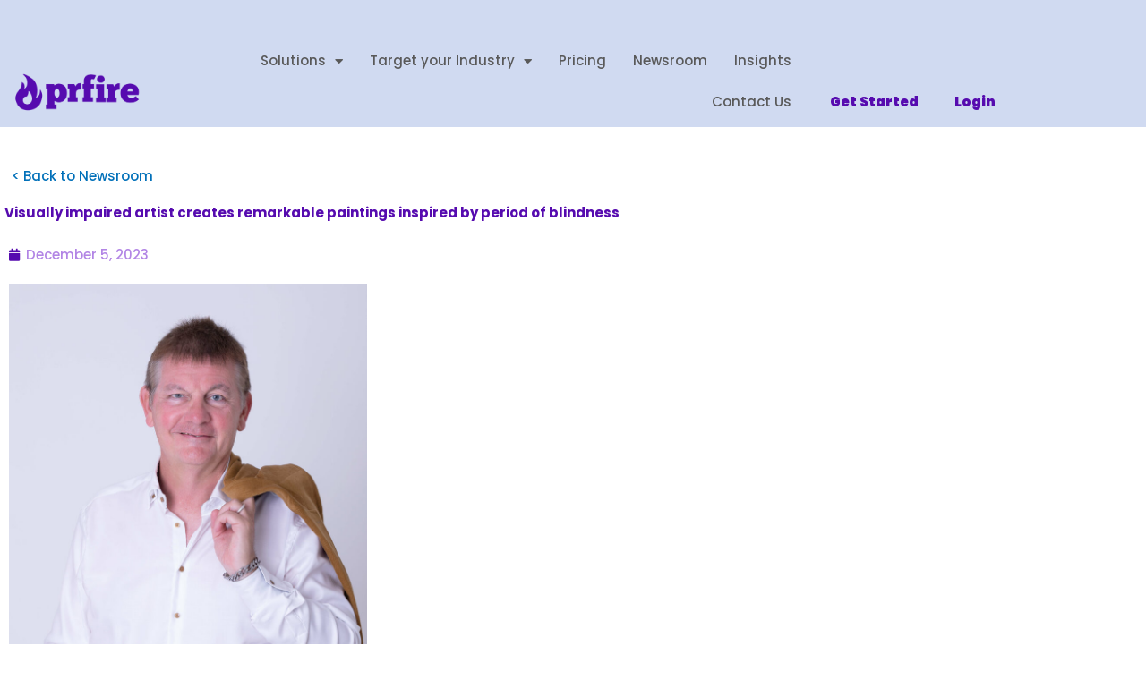

--- FILE ---
content_type: text/html; charset=UTF-8
request_url: https://www.prfire.co.uk/news-releases/visually-impaired-artist-creates-remarkable-paintings-inspired-by-period-of-blindness/
body_size: 33487
content:
<!DOCTYPE html>
<html lang="en-GB" prefix="og: https://ogp.me/ns#">
<head>
<meta charset="UTF-8">
<meta name="viewport" content="width=device-width, initial-scale=1">
	<link rel="profile" href="https://gmpg.org/xfn/11"> 
	<script id="cookieyes" type="text/javascript" src="https://cdn-cookieyes.com/client_data/da10a6dd0eaff726b65358f1/script.js"></script>
<!-- Search Engine Optimization by Rank Math - https://rankmath.com/ -->
<title>Visually Impaired Artist Creates Remarkable Paintings Inspired By Period Of Blindness</title>
<meta name="description" content="DEVON, UK, 5 December 2023 - A visually impaired UK artist who was registered blind eight years ago has created a collection of paintings inspired by a period"/>
<meta name="robots" content="nofollow, index, max-snippet:200, max-video-preview:5, max-image-preview:standard"/>
<link rel="canonical" href="https://www.prfire.co.uk/news-releases/visually-impaired-artist-creates-remarkable-paintings-inspired-by-period-of-blindness/" />
<meta property="og:locale" content="en_GB" />
<meta property="og:type" content="article" />
<meta property="og:title" content="Visually Impaired Artist Creates Remarkable Paintings Inspired By Period Of Blindness" />
<meta property="og:description" content="DEVON, UK, 5 December 2023 - A visually impaired UK artist who was registered blind eight years ago has created a collection of paintings inspired by a period" />
<meta property="og:url" content="https://www.prfire.co.uk/news-releases/visually-impaired-artist-creates-remarkable-paintings-inspired-by-period-of-blindness/" />
<meta property="og:site_name" content="PR Fire" />
<meta property="article:publisher" content="https://www.facebook.com/prfire.uk" />
<meta property="article:author" content="https://www.facebook.com/prfire.uk" />
<meta property="og:image" content="https://www.prfire.co.uk/wp-content/uploads/2023/12/txsee6pakfxouy4gvwgsukiv15jw-819x1024.jpeg" />
<meta property="og:image:secure_url" content="https://www.prfire.co.uk/wp-content/uploads/2023/12/txsee6pakfxouy4gvwgsukiv15jw-819x1024.jpeg" />
<meta property="og:image:width" content="819" />
<meta property="og:image:height" content="1024" />
<meta property="og:image:alt" content="Visually impaired artist creates remarkable paintings inspired by period of blindness" />
<meta property="og:image:type" content="image/jpeg" />
<meta name="twitter:card" content="summary_large_image" />
<meta name="twitter:title" content="Visually Impaired Artist Creates Remarkable Paintings Inspired By Period Of Blindness" />
<meta name="twitter:description" content="DEVON, UK, 5 December 2023 - A visually impaired UK artist who was registered blind eight years ago has created a collection of paintings inspired by a period" />
<meta name="twitter:site" content="@https://x.com/prfire" />
<meta name="twitter:creator" content="@https://x.com/prfire" />
<meta name="twitter:image" content="https://www.prfire.co.uk/wp-content/uploads/2023/12/txsee6pakfxouy4gvwgsukiv15jw-819x1024.jpeg" />
<meta name="twitter:label1" content="Written by" />
<meta name="twitter:data1" content="Laura Johnson" />
<meta name="twitter:label2" content="Time to read" />
<meta name="twitter:data2" content="2 minutes" />
<!-- /Rank Math WordPress SEO plugin -->

<link rel='dns-prefetch' href='//www.prfire.co.uk' />
<link rel='dns-prefetch' href='//js-eu1.hs-scripts.com' />
<link rel="alternate" type="application/rss+xml" title="PR Fire &raquo; Feed" href="https://www.prfire.co.uk/feed/" />
<link rel="alternate" type="application/rss+xml" title="PR Fire &raquo; Comments Feed" href="https://www.prfire.co.uk/comments/feed/" />
<link rel="alternate" title="oEmbed (JSON)" type="application/json+oembed" href="https://www.prfire.co.uk/wp-json/oembed/1.0/embed?url=https%3A%2F%2Fwww.prfire.co.uk%2Fnews-releases%2Fvisually-impaired-artist-creates-remarkable-paintings-inspired-by-period-of-blindness%2F" />
<link rel="alternate" title="oEmbed (XML)" type="text/xml+oembed" href="https://www.prfire.co.uk/wp-json/oembed/1.0/embed?url=https%3A%2F%2Fwww.prfire.co.uk%2Fnews-releases%2Fvisually-impaired-artist-creates-remarkable-paintings-inspired-by-period-of-blindness%2F&#038;format=xml" />
<style id='wp-img-auto-sizes-contain-inline-css'>
img:is([sizes=auto i],[sizes^="auto," i]){contain-intrinsic-size:3000px 1500px}
/*# sourceURL=wp-img-auto-sizes-contain-inline-css */
</style>
<link rel='stylesheet' id='br_style-css' href='https://www.prfire.co.uk/wp-content/plugins/wp-articles-importer/css/style.css?ver=6.9' media='all' />
<link rel='stylesheet' id='astra-theme-css-css' href='https://www.prfire.co.uk/wp-content/themes/astra/assets/css/minified/main.min.css?ver=4.11.13' media='all' />
<style id='astra-theme-css-inline-css'>
:root{--ast-post-nav-space:0;--ast-container-default-xlg-padding:3em;--ast-container-default-lg-padding:3em;--ast-container-default-slg-padding:2em;--ast-container-default-md-padding:3em;--ast-container-default-sm-padding:3em;--ast-container-default-xs-padding:2.4em;--ast-container-default-xxs-padding:1.8em;--ast-code-block-background:#EEEEEE;--ast-comment-inputs-background:#FAFAFA;--ast-normal-container-width:1200px;--ast-narrow-container-width:750px;--ast-blog-title-font-weight:normal;--ast-blog-meta-weight:inherit;--ast-global-color-primary:var(--ast-global-color-5);--ast-global-color-secondary:var(--ast-global-color-4);--ast-global-color-alternate-background:var(--ast-global-color-7);--ast-global-color-subtle-background:var(--ast-global-color-6);--ast-bg-style-guide:#F8FAFC;--ast-shadow-style-guide:0px 0px 4px 0 #00000057;--ast-global-dark-bg-style:#fff;--ast-global-dark-lfs:#fbfbfb;--ast-widget-bg-color:#fafafa;--ast-wc-container-head-bg-color:#fbfbfb;--ast-title-layout-bg:#eeeeee;--ast-search-border-color:#e7e7e7;--ast-lifter-hover-bg:#e6e6e6;--ast-gallery-block-color:#000;--srfm-color-input-label:var(--ast-global-color-2);}html{font-size:93.75%;}a{color:var(--ast-global-color-0);}a:hover,a:focus{color:var(--ast-global-color-1);}body,button,input,select,textarea,.ast-button,.ast-custom-button{font-family:-apple-system,BlinkMacSystemFont,Segoe UI,Roboto,Oxygen-Sans,Ubuntu,Cantarell,Helvetica Neue,sans-serif;font-weight:inherit;font-size:15px;font-size:1rem;line-height:var(--ast-body-line-height,1.65em);}blockquote{color:var(--ast-global-color-3);}h1,h2,h3,h4,h5,h6,.entry-content :where(h1,h2,h3,h4,h5,h6),.site-title,.site-title a{font-weight:600;}.ast-site-identity .site-title a{color:var(--ast-global-color-2);}.site-title{font-size:35px;font-size:2.3333333333333rem;display:none;}.site-header .site-description{font-size:15px;font-size:1rem;display:none;}.entry-title{font-size:26px;font-size:1.7333333333333rem;}.archive .ast-article-post .ast-article-inner,.blog .ast-article-post .ast-article-inner,.archive .ast-article-post .ast-article-inner:hover,.blog .ast-article-post .ast-article-inner:hover{overflow:hidden;}h1,.entry-content :where(h1){font-size:40px;font-size:2.6666666666667rem;font-weight:600;line-height:1.4em;}h2,.entry-content :where(h2){font-size:32px;font-size:2.1333333333333rem;font-weight:600;line-height:1.3em;}h3,.entry-content :where(h3){font-size:26px;font-size:1.7333333333333rem;font-weight:600;line-height:1.3em;}h4,.entry-content :where(h4){font-size:24px;font-size:1.6rem;line-height:1.2em;font-weight:600;}h5,.entry-content :where(h5){font-size:20px;font-size:1.3333333333333rem;line-height:1.2em;font-weight:600;}h6,.entry-content :where(h6){font-size:16px;font-size:1.0666666666667rem;line-height:1.25em;font-weight:600;}::selection{background-color:var(--ast-global-color-0);color:#ffffff;}body,h1,h2,h3,h4,h5,h6,.entry-title a,.entry-content :where(h1,h2,h3,h4,h5,h6){color:var(--ast-global-color-3);}.tagcloud a:hover,.tagcloud a:focus,.tagcloud a.current-item{color:#ffffff;border-color:var(--ast-global-color-0);background-color:var(--ast-global-color-0);}input:focus,input[type="text"]:focus,input[type="email"]:focus,input[type="url"]:focus,input[type="password"]:focus,input[type="reset"]:focus,input[type="search"]:focus,textarea:focus{border-color:var(--ast-global-color-0);}input[type="radio"]:checked,input[type=reset],input[type="checkbox"]:checked,input[type="checkbox"]:hover:checked,input[type="checkbox"]:focus:checked,input[type=range]::-webkit-slider-thumb{border-color:var(--ast-global-color-0);background-color:var(--ast-global-color-0);box-shadow:none;}.site-footer a:hover + .post-count,.site-footer a:focus + .post-count{background:var(--ast-global-color-0);border-color:var(--ast-global-color-0);}.single .nav-links .nav-previous,.single .nav-links .nav-next{color:var(--ast-global-color-0);}.entry-meta,.entry-meta *{line-height:1.45;color:var(--ast-global-color-0);}.entry-meta a:not(.ast-button):hover,.entry-meta a:not(.ast-button):hover *,.entry-meta a:not(.ast-button):focus,.entry-meta a:not(.ast-button):focus *,.page-links > .page-link,.page-links .page-link:hover,.post-navigation a:hover{color:var(--ast-global-color-1);}#cat option,.secondary .calendar_wrap thead a,.secondary .calendar_wrap thead a:visited{color:var(--ast-global-color-0);}.secondary .calendar_wrap #today,.ast-progress-val span{background:var(--ast-global-color-0);}.secondary a:hover + .post-count,.secondary a:focus + .post-count{background:var(--ast-global-color-0);border-color:var(--ast-global-color-0);}.calendar_wrap #today > a{color:#ffffff;}.page-links .page-link,.single .post-navigation a{color:var(--ast-global-color-0);}.ast-search-menu-icon .search-form button.search-submit{padding:0 4px;}.ast-search-menu-icon form.search-form{padding-right:0;}.ast-search-menu-icon.slide-search input.search-field{width:0;}.ast-header-search .ast-search-menu-icon.ast-dropdown-active .search-form,.ast-header-search .ast-search-menu-icon.ast-dropdown-active .search-field:focus{transition:all 0.2s;}.search-form input.search-field:focus{outline:none;}.ast-archive-title{color:var(--ast-global-color-2);}.widget-title,.widget .wp-block-heading{font-size:21px;font-size:1.4rem;color:var(--ast-global-color-2);}.ast-single-post .entry-content a,.ast-comment-content a:not(.ast-comment-edit-reply-wrap a){text-decoration:underline;}.ast-single-post .wp-block-button .wp-block-button__link,.ast-single-post .elementor-widget-button .elementor-button,.ast-single-post .entry-content .uagb-tab a,.ast-single-post .entry-content .uagb-ifb-cta a,.ast-single-post .entry-content .wp-block-uagb-buttons a,.ast-single-post .entry-content .uabb-module-content a,.ast-single-post .entry-content .uagb-post-grid a,.ast-single-post .entry-content .uagb-timeline a,.ast-single-post .entry-content .uagb-toc__wrap a,.ast-single-post .entry-content .uagb-taxomony-box a,.entry-content .wp-block-latest-posts > li > a,.ast-single-post .entry-content .wp-block-file__button,a.ast-post-filter-single,.ast-single-post .wp-block-buttons .wp-block-button.is-style-outline .wp-block-button__link,.ast-single-post .ast-comment-content .comment-reply-link,.ast-single-post .ast-comment-content .comment-edit-link{text-decoration:none;}.ast-search-menu-icon.slide-search a:focus-visible:focus-visible,.astra-search-icon:focus-visible,#close:focus-visible,a:focus-visible,.ast-menu-toggle:focus-visible,.site .skip-link:focus-visible,.wp-block-loginout input:focus-visible,.wp-block-search.wp-block-search__button-inside .wp-block-search__inside-wrapper,.ast-header-navigation-arrow:focus-visible,.ast-orders-table__row .ast-orders-table__cell:focus-visible,a#ast-apply-coupon:focus-visible,#ast-apply-coupon:focus-visible,#close:focus-visible,.button.search-submit:focus-visible,#search_submit:focus,.normal-search:focus-visible,.ast-header-account-wrap:focus-visible,.astra-cart-drawer-close:focus,.ast-single-variation:focus,.ast-button:focus{outline-style:dotted;outline-color:inherit;outline-width:thin;}input:focus,input[type="text"]:focus,input[type="email"]:focus,input[type="url"]:focus,input[type="password"]:focus,input[type="reset"]:focus,input[type="search"]:focus,input[type="number"]:focus,textarea:focus,.wp-block-search__input:focus,[data-section="section-header-mobile-trigger"] .ast-button-wrap .ast-mobile-menu-trigger-minimal:focus,.ast-mobile-popup-drawer.active .menu-toggle-close:focus,#ast-scroll-top:focus,#coupon_code:focus,#ast-coupon-code:focus{border-style:dotted;border-color:inherit;border-width:thin;}input{outline:none;}.ast-logo-title-inline .site-logo-img{padding-right:1em;}.site-logo-img img{ transition:all 0.2s linear;}body .ast-oembed-container *{position:absolute;top:0;width:100%;height:100%;left:0;}body .wp-block-embed-pocket-casts .ast-oembed-container *{position:unset;}.ast-single-post-featured-section + article {margin-top: 2em;}.site-content .ast-single-post-featured-section img {width: 100%;overflow: hidden;object-fit: cover;}.site > .ast-single-related-posts-container {margin-top: 0;}@media (min-width: 922px) {.ast-desktop .ast-container--narrow {max-width: var(--ast-narrow-container-width);margin: 0 auto;}}.ast-page-builder-template .hentry {margin: 0;}.ast-page-builder-template .site-content > .ast-container {max-width: 100%;padding: 0;}.ast-page-builder-template .site .site-content #primary {padding: 0;margin: 0;}.ast-page-builder-template .no-results {text-align: center;margin: 4em auto;}.ast-page-builder-template .ast-pagination {padding: 2em;}.ast-page-builder-template .entry-header.ast-no-title.ast-no-thumbnail {margin-top: 0;}.ast-page-builder-template .entry-header.ast-header-without-markup {margin-top: 0;margin-bottom: 0;}.ast-page-builder-template .entry-header.ast-no-title.ast-no-meta {margin-bottom: 0;}.ast-page-builder-template.single .post-navigation {padding-bottom: 2em;}.ast-page-builder-template.single-post .site-content > .ast-container {max-width: 100%;}.ast-page-builder-template .entry-header {margin-top: 2em;margin-left: auto;margin-right: auto;}.ast-single-post.ast-page-builder-template .site-main > article {padding-top: 2em;padding-left: 20px;padding-right: 20px;}.ast-page-builder-template .ast-archive-description {margin: 2em auto 0;padding-left: 20px;padding-right: 20px;}.ast-page-builder-template .ast-row {margin-left: 0;margin-right: 0;}.single.ast-page-builder-template .entry-header + .entry-content,.single.ast-page-builder-template .ast-single-entry-banner + .site-content article .entry-content {margin-bottom: 2em;}@media(min-width: 921px) {.ast-page-builder-template.archive.ast-right-sidebar .ast-row article,.ast-page-builder-template.archive.ast-left-sidebar .ast-row article {padding-left: 0;padding-right: 0;}}@media (max-width:921.9px){#ast-desktop-header{display:none;}}@media (min-width:922px){#ast-mobile-header{display:none;}}@media( max-width: 420px ) {.single .nav-links .nav-previous,.single .nav-links .nav-next {width: 100%;text-align: center;}}.wp-block-buttons.aligncenter{justify-content:center;}@media (max-width:921px){.ast-theme-transparent-header #primary,.ast-theme-transparent-header #secondary{padding:0;}}@media (max-width:921px){.ast-plain-container.ast-no-sidebar #primary{padding:0;}}.ast-plain-container.ast-no-sidebar #primary{margin-top:0;margin-bottom:0;}@media (min-width:1200px){.ast-plain-container.ast-no-sidebar #primary{margin-top:60px;margin-bottom:60px;}}.wp-block-button.is-style-outline .wp-block-button__link{border-color:var(--ast-global-color-0);}div.wp-block-button.is-style-outline > .wp-block-button__link:not(.has-text-color),div.wp-block-button.wp-block-button__link.is-style-outline:not(.has-text-color){color:var(--ast-global-color-0);}.wp-block-button.is-style-outline .wp-block-button__link:hover,.wp-block-buttons .wp-block-button.is-style-outline .wp-block-button__link:focus,.wp-block-buttons .wp-block-button.is-style-outline > .wp-block-button__link:not(.has-text-color):hover,.wp-block-buttons .wp-block-button.wp-block-button__link.is-style-outline:not(.has-text-color):hover{color:#ffffff;background-color:var(--ast-global-color-1);border-color:var(--ast-global-color-1);}.post-page-numbers.current .page-link,.ast-pagination .page-numbers.current{color:#ffffff;border-color:var(--ast-global-color-0);background-color:var(--ast-global-color-0);}.wp-block-button.is-style-outline .wp-block-button__link.wp-element-button,.ast-outline-button{border-color:var(--ast-global-color-0);font-family:inherit;font-weight:inherit;line-height:1em;}.wp-block-buttons .wp-block-button.is-style-outline > .wp-block-button__link:not(.has-text-color),.wp-block-buttons .wp-block-button.wp-block-button__link.is-style-outline:not(.has-text-color),.ast-outline-button{color:var(--ast-global-color-0);}.wp-block-button.is-style-outline .wp-block-button__link:hover,.wp-block-buttons .wp-block-button.is-style-outline .wp-block-button__link:focus,.wp-block-buttons .wp-block-button.is-style-outline > .wp-block-button__link:not(.has-text-color):hover,.wp-block-buttons .wp-block-button.wp-block-button__link.is-style-outline:not(.has-text-color):hover,.ast-outline-button:hover,.ast-outline-button:focus,.wp-block-uagb-buttons-child .uagb-buttons-repeater.ast-outline-button:hover,.wp-block-uagb-buttons-child .uagb-buttons-repeater.ast-outline-button:focus{color:#ffffff;background-color:var(--ast-global-color-1);border-color:var(--ast-global-color-1);}.wp-block-button .wp-block-button__link.wp-element-button.is-style-outline:not(.has-background),.wp-block-button.is-style-outline>.wp-block-button__link.wp-element-button:not(.has-background),.ast-outline-button{background-color:transparent;}.entry-content[data-ast-blocks-layout] > figure{margin-bottom:1em;}h1.widget-title{font-weight:600;}h2.widget-title{font-weight:600;}h3.widget-title{font-weight:600;}.elementor-widget-container .elementor-loop-container .e-loop-item[data-elementor-type="loop-item"]{width:100%;}#page{display:flex;flex-direction:column;min-height:100vh;}.ast-404-layout-1 h1.page-title{color:var(--ast-global-color-2);}.single .post-navigation a{line-height:1em;height:inherit;}.error-404 .page-sub-title{font-size:1.5rem;font-weight:inherit;}.search .site-content .content-area .search-form{margin-bottom:0;}#page .site-content{flex-grow:1;}.widget{margin-bottom:1.25em;}#secondary li{line-height:1.5em;}#secondary .wp-block-group h2{margin-bottom:0.7em;}#secondary h2{font-size:1.7rem;}.ast-separate-container .ast-article-post,.ast-separate-container .ast-article-single,.ast-separate-container .comment-respond{padding:3em;}.ast-separate-container .ast-article-single .ast-article-single{padding:0;}.ast-article-single .wp-block-post-template-is-layout-grid{padding-left:0;}.ast-separate-container .comments-title,.ast-narrow-container .comments-title{padding:1.5em 2em;}.ast-page-builder-template .comment-form-textarea,.ast-comment-formwrap .ast-grid-common-col{padding:0;}.ast-comment-formwrap{padding:0;display:inline-flex;column-gap:20px;width:100%;margin-left:0;margin-right:0;}.comments-area textarea#comment:focus,.comments-area textarea#comment:active,.comments-area .ast-comment-formwrap input[type="text"]:focus,.comments-area .ast-comment-formwrap input[type="text"]:active {box-shadow:none;outline:none;}.archive.ast-page-builder-template .entry-header{margin-top:2em;}.ast-page-builder-template .ast-comment-formwrap{width:100%;}.entry-title{margin-bottom:0.5em;}.ast-archive-description p{font-size:inherit;font-weight:inherit;line-height:inherit;}.ast-separate-container .ast-comment-list li.depth-1,.hentry{margin-bottom:2em;}@media (min-width:921px){.ast-left-sidebar.ast-page-builder-template #secondary,.archive.ast-right-sidebar.ast-page-builder-template .site-main{padding-left:20px;padding-right:20px;}}@media (max-width:544px){.ast-comment-formwrap.ast-row{column-gap:10px;display:inline-block;}#ast-commentform .ast-grid-common-col{position:relative;width:100%;}}@media (min-width:1201px){.ast-separate-container .ast-article-post,.ast-separate-container .ast-article-single,.ast-separate-container .ast-author-box,.ast-separate-container .ast-404-layout-1,.ast-separate-container .no-results{padding:3em;}}@media (max-width:921px){.ast-left-sidebar #content > .ast-container{display:flex;flex-direction:column-reverse;width:100%;}}@media (min-width:922px){.ast-separate-container.ast-right-sidebar #primary,.ast-separate-container.ast-left-sidebar #primary{border:0;}.search-no-results.ast-separate-container #primary{margin-bottom:4em;}}.wp-block-button .wp-block-button__link{color:#ffffff;}.wp-block-button .wp-block-button__link:hover,.wp-block-button .wp-block-button__link:focus{color:#ffffff;background-color:var(--ast-global-color-1);border-color:var(--ast-global-color-1);}.elementor-widget-heading h1.elementor-heading-title{line-height:1.4em;}.elementor-widget-heading h2.elementor-heading-title{line-height:1.3em;}.elementor-widget-heading h3.elementor-heading-title{line-height:1.3em;}.elementor-widget-heading h4.elementor-heading-title{line-height:1.2em;}.elementor-widget-heading h5.elementor-heading-title{line-height:1.2em;}.elementor-widget-heading h6.elementor-heading-title{line-height:1.25em;}.wp-block-button .wp-block-button__link,.wp-block-search .wp-block-search__button,body .wp-block-file .wp-block-file__button{border-color:var(--ast-global-color-0);background-color:var(--ast-global-color-0);color:#ffffff;font-family:inherit;font-weight:inherit;line-height:1em;padding-top:15px;padding-right:30px;padding-bottom:15px;padding-left:30px;}@media (max-width:921px){.wp-block-button .wp-block-button__link,.wp-block-search .wp-block-search__button,body .wp-block-file .wp-block-file__button{padding-top:14px;padding-right:28px;padding-bottom:14px;padding-left:28px;}}@media (max-width:544px){.wp-block-button .wp-block-button__link,.wp-block-search .wp-block-search__button,body .wp-block-file .wp-block-file__button{padding-top:12px;padding-right:24px;padding-bottom:12px;padding-left:24px;}}.menu-toggle,button,.ast-button,.ast-custom-button,.button,input#submit,input[type="button"],input[type="submit"],input[type="reset"],form[CLASS*="wp-block-search__"].wp-block-search .wp-block-search__inside-wrapper .wp-block-search__button,body .wp-block-file .wp-block-file__button,.search .search-submit{border-style:solid;border-top-width:0;border-right-width:0;border-left-width:0;border-bottom-width:0;color:#ffffff;border-color:var(--ast-global-color-0);background-color:var(--ast-global-color-0);padding-top:15px;padding-right:30px;padding-bottom:15px;padding-left:30px;font-family:inherit;font-weight:inherit;line-height:1em;}button:focus,.menu-toggle:hover,button:hover,.ast-button:hover,.ast-custom-button:hover .button:hover,.ast-custom-button:hover ,input[type=reset]:hover,input[type=reset]:focus,input#submit:hover,input#submit:focus,input[type="button"]:hover,input[type="button"]:focus,input[type="submit"]:hover,input[type="submit"]:focus,form[CLASS*="wp-block-search__"].wp-block-search .wp-block-search__inside-wrapper .wp-block-search__button:hover,form[CLASS*="wp-block-search__"].wp-block-search .wp-block-search__inside-wrapper .wp-block-search__button:focus,body .wp-block-file .wp-block-file__button:hover,body .wp-block-file .wp-block-file__button:focus{color:#ffffff;background-color:var(--ast-global-color-1);border-color:var(--ast-global-color-1);}form[CLASS*="wp-block-search__"].wp-block-search .wp-block-search__inside-wrapper .wp-block-search__button.has-icon{padding-top:calc(15px - 3px);padding-right:calc(30px - 3px);padding-bottom:calc(15px - 3px);padding-left:calc(30px - 3px);}@media (max-width:921px){.menu-toggle,button,.ast-button,.ast-custom-button,.button,input#submit,input[type="button"],input[type="submit"],input[type="reset"],form[CLASS*="wp-block-search__"].wp-block-search .wp-block-search__inside-wrapper .wp-block-search__button,body .wp-block-file .wp-block-file__button,.search .search-submit{padding-top:14px;padding-right:28px;padding-bottom:14px;padding-left:28px;}}@media (max-width:544px){.menu-toggle,button,.ast-button,.ast-custom-button,.button,input#submit,input[type="button"],input[type="submit"],input[type="reset"],form[CLASS*="wp-block-search__"].wp-block-search .wp-block-search__inside-wrapper .wp-block-search__button,body .wp-block-file .wp-block-file__button,.search .search-submit{padding-top:12px;padding-right:24px;padding-bottom:12px;padding-left:24px;}}@media (max-width:921px){.ast-mobile-header-stack .main-header-bar .ast-search-menu-icon{display:inline-block;}.ast-header-break-point.ast-header-custom-item-outside .ast-mobile-header-stack .main-header-bar .ast-search-icon{margin:0;}.ast-comment-avatar-wrap img{max-width:2.5em;}.ast-comment-meta{padding:0 1.8888em 1.3333em;}.ast-separate-container .ast-comment-list li.depth-1{padding:1.5em 2.14em;}.ast-separate-container .comment-respond{padding:2em 2.14em;}}@media (min-width:544px){.ast-container{max-width:100%;}}@media (max-width:544px){.ast-separate-container .ast-article-post,.ast-separate-container .ast-article-single,.ast-separate-container .comments-title,.ast-separate-container .ast-archive-description{padding:1.5em 1em;}.ast-separate-container #content .ast-container{padding-left:0.54em;padding-right:0.54em;}.ast-separate-container .ast-comment-list .bypostauthor{padding:.5em;}.ast-search-menu-icon.ast-dropdown-active .search-field{width:170px;}} #ast-mobile-header .ast-site-header-cart-li a{pointer-events:none;}.ast-separate-container{background-color:var(--ast-global-color-4);}@media (max-width:921px){.site-title{display:block;}.site-header .site-description{display:none;}h1,.entry-content :where(h1){font-size:30px;}h2,.entry-content :where(h2){font-size:25px;}h3,.entry-content :where(h3){font-size:20px;}}@media (max-width:544px){.site-title{display:block;}.site-header .site-description{display:none;}h1,.entry-content :where(h1){font-size:30px;}h2,.entry-content :where(h2){font-size:25px;}h3,.entry-content :where(h3){font-size:20px;}}@media (max-width:921px){html{font-size:85.5%;}}@media (max-width:544px){html{font-size:85.5%;}}@media (min-width:922px){.ast-container{max-width:1240px;}}@media (min-width:922px){.site-content .ast-container{display:flex;}}@media (max-width:921px){.site-content .ast-container{flex-direction:column;}}@media (min-width:922px){.main-header-menu .sub-menu .menu-item.ast-left-align-sub-menu:hover > .sub-menu,.main-header-menu .sub-menu .menu-item.ast-left-align-sub-menu.focus > .sub-menu{margin-left:-0px;}}.site .comments-area{padding-bottom:3em;}.wp-block-file {display: flex;align-items: center;flex-wrap: wrap;justify-content: space-between;}.wp-block-pullquote {border: none;}.wp-block-pullquote blockquote::before {content: "\201D";font-family: "Helvetica",sans-serif;display: flex;transform: rotate( 180deg );font-size: 6rem;font-style: normal;line-height: 1;font-weight: bold;align-items: center;justify-content: center;}.has-text-align-right > blockquote::before {justify-content: flex-start;}.has-text-align-left > blockquote::before {justify-content: flex-end;}figure.wp-block-pullquote.is-style-solid-color blockquote {max-width: 100%;text-align: inherit;}:root {--wp--custom--ast-default-block-top-padding: 3em;--wp--custom--ast-default-block-right-padding: 3em;--wp--custom--ast-default-block-bottom-padding: 3em;--wp--custom--ast-default-block-left-padding: 3em;--wp--custom--ast-container-width: 1200px;--wp--custom--ast-content-width-size: 1200px;--wp--custom--ast-wide-width-size: calc(1200px + var(--wp--custom--ast-default-block-left-padding) + var(--wp--custom--ast-default-block-right-padding));}.ast-narrow-container {--wp--custom--ast-content-width-size: 750px;--wp--custom--ast-wide-width-size: 750px;}@media(max-width: 921px) {:root {--wp--custom--ast-default-block-top-padding: 3em;--wp--custom--ast-default-block-right-padding: 2em;--wp--custom--ast-default-block-bottom-padding: 3em;--wp--custom--ast-default-block-left-padding: 2em;}}@media(max-width: 544px) {:root {--wp--custom--ast-default-block-top-padding: 3em;--wp--custom--ast-default-block-right-padding: 1.5em;--wp--custom--ast-default-block-bottom-padding: 3em;--wp--custom--ast-default-block-left-padding: 1.5em;}}.entry-content > .wp-block-group,.entry-content > .wp-block-cover,.entry-content > .wp-block-columns {padding-top: var(--wp--custom--ast-default-block-top-padding);padding-right: var(--wp--custom--ast-default-block-right-padding);padding-bottom: var(--wp--custom--ast-default-block-bottom-padding);padding-left: var(--wp--custom--ast-default-block-left-padding);}.ast-plain-container.ast-no-sidebar .entry-content > .alignfull,.ast-page-builder-template .ast-no-sidebar .entry-content > .alignfull {margin-left: calc( -50vw + 50%);margin-right: calc( -50vw + 50%);max-width: 100vw;width: 100vw;}.ast-plain-container.ast-no-sidebar .entry-content .alignfull .alignfull,.ast-page-builder-template.ast-no-sidebar .entry-content .alignfull .alignfull,.ast-plain-container.ast-no-sidebar .entry-content .alignfull .alignwide,.ast-page-builder-template.ast-no-sidebar .entry-content .alignfull .alignwide,.ast-plain-container.ast-no-sidebar .entry-content .alignwide .alignfull,.ast-page-builder-template.ast-no-sidebar .entry-content .alignwide .alignfull,.ast-plain-container.ast-no-sidebar .entry-content .alignwide .alignwide,.ast-page-builder-template.ast-no-sidebar .entry-content .alignwide .alignwide,.ast-plain-container.ast-no-sidebar .entry-content .wp-block-column .alignfull,.ast-page-builder-template.ast-no-sidebar .entry-content .wp-block-column .alignfull,.ast-plain-container.ast-no-sidebar .entry-content .wp-block-column .alignwide,.ast-page-builder-template.ast-no-sidebar .entry-content .wp-block-column .alignwide {margin-left: auto;margin-right: auto;width: 100%;}[data-ast-blocks-layout] .wp-block-separator:not(.is-style-dots) {height: 0;}[data-ast-blocks-layout] .wp-block-separator {margin: 20px auto;}[data-ast-blocks-layout] .wp-block-separator:not(.is-style-wide):not(.is-style-dots) {max-width: 100px;}[data-ast-blocks-layout] .wp-block-separator.has-background {padding: 0;}.entry-content[data-ast-blocks-layout] > * {max-width: var(--wp--custom--ast-content-width-size);margin-left: auto;margin-right: auto;}.entry-content[data-ast-blocks-layout] > .alignwide {max-width: var(--wp--custom--ast-wide-width-size);}.entry-content[data-ast-blocks-layout] .alignfull {max-width: none;}.entry-content .wp-block-columns {margin-bottom: 0;}blockquote {margin: 1.5em;border-color: rgba(0,0,0,0.05);}.wp-block-quote:not(.has-text-align-right):not(.has-text-align-center) {border-left: 5px solid rgba(0,0,0,0.05);}.has-text-align-right > blockquote,blockquote.has-text-align-right {border-right: 5px solid rgba(0,0,0,0.05);}.has-text-align-left > blockquote,blockquote.has-text-align-left {border-left: 5px solid rgba(0,0,0,0.05);}.wp-block-site-tagline,.wp-block-latest-posts .read-more {margin-top: 15px;}.wp-block-loginout p label {display: block;}.wp-block-loginout p:not(.login-remember):not(.login-submit) input {width: 100%;}.wp-block-loginout input:focus {border-color: transparent;}.wp-block-loginout input:focus {outline: thin dotted;}.entry-content .wp-block-media-text .wp-block-media-text__content {padding: 0 0 0 8%;}.entry-content .wp-block-media-text.has-media-on-the-right .wp-block-media-text__content {padding: 0 8% 0 0;}.entry-content .wp-block-media-text.has-background .wp-block-media-text__content {padding: 8%;}.entry-content .wp-block-cover:not([class*="background-color"]):not(.has-text-color.has-link-color) .wp-block-cover__inner-container,.entry-content .wp-block-cover:not([class*="background-color"]) .wp-block-cover-image-text,.entry-content .wp-block-cover:not([class*="background-color"]) .wp-block-cover-text,.entry-content .wp-block-cover-image:not([class*="background-color"]) .wp-block-cover__inner-container,.entry-content .wp-block-cover-image:not([class*="background-color"]) .wp-block-cover-image-text,.entry-content .wp-block-cover-image:not([class*="background-color"]) .wp-block-cover-text {color: var(--ast-global-color-primary,var(--ast-global-color-5));}.wp-block-loginout .login-remember input {width: 1.1rem;height: 1.1rem;margin: 0 5px 4px 0;vertical-align: middle;}.wp-block-latest-posts > li > *:first-child,.wp-block-latest-posts:not(.is-grid) > li:first-child {margin-top: 0;}.entry-content > .wp-block-buttons,.entry-content > .wp-block-uagb-buttons {margin-bottom: 1.5em;}.wp-block-search__inside-wrapper .wp-block-search__input {padding: 0 10px;color: var(--ast-global-color-3);background: var(--ast-global-color-primary,var(--ast-global-color-5));border-color: var(--ast-border-color);}.wp-block-latest-posts .read-more {margin-bottom: 1.5em;}.wp-block-search__no-button .wp-block-search__inside-wrapper .wp-block-search__input {padding-top: 5px;padding-bottom: 5px;}.wp-block-latest-posts .wp-block-latest-posts__post-date,.wp-block-latest-posts .wp-block-latest-posts__post-author {font-size: 1rem;}.wp-block-latest-posts > li > *,.wp-block-latest-posts:not(.is-grid) > li {margin-top: 12px;margin-bottom: 12px;}.ast-page-builder-template .entry-content[data-ast-blocks-layout] > *,.ast-page-builder-template .entry-content[data-ast-blocks-layout] > .alignfull:where(:not(.wp-block-group):not(.uagb-is-root-container):not(.spectra-is-root-container)) > * {max-width: none;}.ast-page-builder-template .entry-content[data-ast-blocks-layout] > .alignwide:where(:not(.uagb-is-root-container):not(.spectra-is-root-container)) > * {max-width: var(--wp--custom--ast-wide-width-size);}.ast-page-builder-template .entry-content[data-ast-blocks-layout] > .inherit-container-width > *,.ast-page-builder-template .entry-content[data-ast-blocks-layout] > *:not(.wp-block-group):where(:not(.uagb-is-root-container):not(.spectra-is-root-container)) > *,.entry-content[data-ast-blocks-layout] > .wp-block-cover .wp-block-cover__inner-container {max-width: var(--wp--custom--ast-content-width-size) ;margin-left: auto;margin-right: auto;}.entry-content[data-ast-blocks-layout] .wp-block-cover:not(.alignleft):not(.alignright) {width: auto;}@media(max-width: 1200px) {.ast-separate-container .entry-content > .alignfull,.ast-separate-container .entry-content[data-ast-blocks-layout] > .alignwide,.ast-plain-container .entry-content[data-ast-blocks-layout] > .alignwide,.ast-plain-container .entry-content .alignfull {margin-left: calc(-1 * min(var(--ast-container-default-xlg-padding),20px)) ;margin-right: calc(-1 * min(var(--ast-container-default-xlg-padding),20px));}}@media(min-width: 1201px) {.ast-separate-container .entry-content > .alignfull {margin-left: calc(-1 * var(--ast-container-default-xlg-padding) );margin-right: calc(-1 * var(--ast-container-default-xlg-padding) );}.ast-separate-container .entry-content[data-ast-blocks-layout] > .alignwide,.ast-plain-container .entry-content[data-ast-blocks-layout] > .alignwide {margin-left: calc(-1 * var(--wp--custom--ast-default-block-left-padding) );margin-right: calc(-1 * var(--wp--custom--ast-default-block-right-padding) );}}@media(min-width: 921px) {.ast-separate-container .entry-content .wp-block-group.alignwide:not(.inherit-container-width) > :where(:not(.alignleft):not(.alignright)),.ast-plain-container .entry-content .wp-block-group.alignwide:not(.inherit-container-width) > :where(:not(.alignleft):not(.alignright)) {max-width: calc( var(--wp--custom--ast-content-width-size) + 80px );}.ast-plain-container.ast-right-sidebar .entry-content[data-ast-blocks-layout] .alignfull,.ast-plain-container.ast-left-sidebar .entry-content[data-ast-blocks-layout] .alignfull {margin-left: -60px;margin-right: -60px;}}@media(min-width: 544px) {.entry-content > .alignleft {margin-right: 20px;}.entry-content > .alignright {margin-left: 20px;}}@media (max-width:544px){.wp-block-columns .wp-block-column:not(:last-child){margin-bottom:20px;}.wp-block-latest-posts{margin:0;}}@media( max-width: 600px ) {.entry-content .wp-block-media-text .wp-block-media-text__content,.entry-content .wp-block-media-text.has-media-on-the-right .wp-block-media-text__content {padding: 8% 0 0;}.entry-content .wp-block-media-text.has-background .wp-block-media-text__content {padding: 8%;}}.ast-narrow-container .site-content .wp-block-uagb-image--align-full .wp-block-uagb-image__figure {max-width: 100%;margin-left: auto;margin-right: auto;}:root .has-ast-global-color-0-color{color:var(--ast-global-color-0);}:root .has-ast-global-color-0-background-color{background-color:var(--ast-global-color-0);}:root .wp-block-button .has-ast-global-color-0-color{color:var(--ast-global-color-0);}:root .wp-block-button .has-ast-global-color-0-background-color{background-color:var(--ast-global-color-0);}:root .has-ast-global-color-1-color{color:var(--ast-global-color-1);}:root .has-ast-global-color-1-background-color{background-color:var(--ast-global-color-1);}:root .wp-block-button .has-ast-global-color-1-color{color:var(--ast-global-color-1);}:root .wp-block-button .has-ast-global-color-1-background-color{background-color:var(--ast-global-color-1);}:root .has-ast-global-color-2-color{color:var(--ast-global-color-2);}:root .has-ast-global-color-2-background-color{background-color:var(--ast-global-color-2);}:root .wp-block-button .has-ast-global-color-2-color{color:var(--ast-global-color-2);}:root .wp-block-button .has-ast-global-color-2-background-color{background-color:var(--ast-global-color-2);}:root .has-ast-global-color-3-color{color:var(--ast-global-color-3);}:root .has-ast-global-color-3-background-color{background-color:var(--ast-global-color-3);}:root .wp-block-button .has-ast-global-color-3-color{color:var(--ast-global-color-3);}:root .wp-block-button .has-ast-global-color-3-background-color{background-color:var(--ast-global-color-3);}:root .has-ast-global-color-4-color{color:var(--ast-global-color-4);}:root .has-ast-global-color-4-background-color{background-color:var(--ast-global-color-4);}:root .wp-block-button .has-ast-global-color-4-color{color:var(--ast-global-color-4);}:root .wp-block-button .has-ast-global-color-4-background-color{background-color:var(--ast-global-color-4);}:root .has-ast-global-color-5-color{color:var(--ast-global-color-5);}:root .has-ast-global-color-5-background-color{background-color:var(--ast-global-color-5);}:root .wp-block-button .has-ast-global-color-5-color{color:var(--ast-global-color-5);}:root .wp-block-button .has-ast-global-color-5-background-color{background-color:var(--ast-global-color-5);}:root .has-ast-global-color-6-color{color:var(--ast-global-color-6);}:root .has-ast-global-color-6-background-color{background-color:var(--ast-global-color-6);}:root .wp-block-button .has-ast-global-color-6-color{color:var(--ast-global-color-6);}:root .wp-block-button .has-ast-global-color-6-background-color{background-color:var(--ast-global-color-6);}:root .has-ast-global-color-7-color{color:var(--ast-global-color-7);}:root .has-ast-global-color-7-background-color{background-color:var(--ast-global-color-7);}:root .wp-block-button .has-ast-global-color-7-color{color:var(--ast-global-color-7);}:root .wp-block-button .has-ast-global-color-7-background-color{background-color:var(--ast-global-color-7);}:root .has-ast-global-color-8-color{color:var(--ast-global-color-8);}:root .has-ast-global-color-8-background-color{background-color:var(--ast-global-color-8);}:root .wp-block-button .has-ast-global-color-8-color{color:var(--ast-global-color-8);}:root .wp-block-button .has-ast-global-color-8-background-color{background-color:var(--ast-global-color-8);}:root{--ast-global-color-0:#0170B9;--ast-global-color-1:#3a3a3a;--ast-global-color-2:#3a3a3a;--ast-global-color-3:#4B4F58;--ast-global-color-4:#F5F5F5;--ast-global-color-5:#FFFFFF;--ast-global-color-6:#E5E5E5;--ast-global-color-7:#424242;--ast-global-color-8:#000000;}:root {--ast-border-color : var(--ast-global-color-6);}.ast-single-entry-banner {-js-display: flex;display: flex;flex-direction: column;justify-content: center;text-align: center;position: relative;background: var(--ast-title-layout-bg);}.ast-single-entry-banner[data-banner-layout="layout-1"] {max-width: 1200px;background: inherit;padding: 20px 0;}.ast-single-entry-banner[data-banner-width-type="custom"] {margin: 0 auto;width: 100%;}.ast-single-entry-banner + .site-content .entry-header {margin-bottom: 0;}.site .ast-author-avatar {--ast-author-avatar-size: ;}a.ast-underline-text {text-decoration: underline;}.ast-container > .ast-terms-link {position: relative;display: block;}a.ast-button.ast-badge-tax {padding: 4px 8px;border-radius: 3px;font-size: inherit;}header.entry-header{text-align:left;}header.entry-header > *:not(:last-child){margin-bottom:10px;}@media (max-width:921px){header.entry-header{text-align:left;}}@media (max-width:544px){header.entry-header{text-align:left;}}.ast-archive-entry-banner {-js-display: flex;display: flex;flex-direction: column;justify-content: center;text-align: center;position: relative;background: var(--ast-title-layout-bg);}.ast-archive-entry-banner[data-banner-width-type="custom"] {margin: 0 auto;width: 100%;}.ast-archive-entry-banner[data-banner-layout="layout-1"] {background: inherit;padding: 20px 0;text-align: left;}body.archive .ast-archive-description{max-width:1200px;width:100%;text-align:left;padding-top:3em;padding-right:3em;padding-bottom:3em;padding-left:3em;}body.archive .ast-archive-description .ast-archive-title,body.archive .ast-archive-description .ast-archive-title *{font-size:40px;font-size:2.6666666666667rem;}body.archive .ast-archive-description > *:not(:last-child){margin-bottom:10px;}@media (max-width:921px){body.archive .ast-archive-description{text-align:left;}}@media (max-width:544px){body.archive .ast-archive-description{text-align:left;}}.ast-breadcrumbs .trail-browse,.ast-breadcrumbs .trail-items,.ast-breadcrumbs .trail-items li{display:inline-block;margin:0;padding:0;border:none;background:inherit;text-indent:0;text-decoration:none;}.ast-breadcrumbs .trail-browse{font-size:inherit;font-style:inherit;font-weight:inherit;color:inherit;}.ast-breadcrumbs .trail-items{list-style:none;}.trail-items li::after{padding:0 0.3em;content:"\00bb";}.trail-items li:last-of-type::after{display:none;}h1,h2,h3,h4,h5,h6,.entry-content :where(h1,h2,h3,h4,h5,h6){color:var(--ast-global-color-2);}.entry-title a{color:var(--ast-global-color-2);}@media (max-width:921px){.ast-builder-grid-row-container.ast-builder-grid-row-tablet-3-firstrow .ast-builder-grid-row > *:first-child,.ast-builder-grid-row-container.ast-builder-grid-row-tablet-3-lastrow .ast-builder-grid-row > *:last-child{grid-column:1 / -1;}}@media (max-width:544px){.ast-builder-grid-row-container.ast-builder-grid-row-mobile-3-firstrow .ast-builder-grid-row > *:first-child,.ast-builder-grid-row-container.ast-builder-grid-row-mobile-3-lastrow .ast-builder-grid-row > *:last-child{grid-column:1 / -1;}}.ast-builder-layout-element[data-section="title_tagline"]{display:flex;}@media (max-width:921px){.ast-header-break-point .ast-builder-layout-element[data-section="title_tagline"]{display:flex;}}@media (max-width:544px){.ast-header-break-point .ast-builder-layout-element[data-section="title_tagline"]{display:flex;}}.ast-builder-menu-1{font-family:inherit;font-weight:inherit;}.ast-builder-menu-1 .sub-menu,.ast-builder-menu-1 .inline-on-mobile .sub-menu{border-top-width:2px;border-bottom-width:0;border-right-width:0;border-left-width:0;border-color:var(--ast-global-color-0);border-style:solid;}.ast-builder-menu-1 .sub-menu .sub-menu{top:-2px;}.ast-builder-menu-1 .main-header-menu > .menu-item > .sub-menu,.ast-builder-menu-1 .main-header-menu > .menu-item > .astra-full-megamenu-wrapper{margin-top:0;}.ast-desktop .ast-builder-menu-1 .main-header-menu > .menu-item > .sub-menu:before,.ast-desktop .ast-builder-menu-1 .main-header-menu > .menu-item > .astra-full-megamenu-wrapper:before{height:calc( 0px + 2px + 5px );}.ast-desktop .ast-builder-menu-1 .menu-item .sub-menu .menu-link{border-style:none;}@media (max-width:921px){.ast-header-break-point .ast-builder-menu-1 .menu-item.menu-item-has-children > .ast-menu-toggle{top:0;}.ast-builder-menu-1 .inline-on-mobile .menu-item.menu-item-has-children > .ast-menu-toggle{right:-15px;}.ast-builder-menu-1 .menu-item-has-children > .menu-link:after{content:unset;}.ast-builder-menu-1 .main-header-menu > .menu-item > .sub-menu,.ast-builder-menu-1 .main-header-menu > .menu-item > .astra-full-megamenu-wrapper{margin-top:0;}}@media (max-width:544px){.ast-header-break-point .ast-builder-menu-1 .menu-item.menu-item-has-children > .ast-menu-toggle{top:0;}.ast-builder-menu-1 .main-header-menu > .menu-item > .sub-menu,.ast-builder-menu-1 .main-header-menu > .menu-item > .astra-full-megamenu-wrapper{margin-top:0;}}.ast-builder-menu-1{display:flex;}@media (max-width:921px){.ast-header-break-point .ast-builder-menu-1{display:flex;}}@media (max-width:544px){.ast-header-break-point .ast-builder-menu-1{display:flex;}}.site-below-footer-wrap{padding-top:20px;padding-bottom:20px;}.site-below-footer-wrap[data-section="section-below-footer-builder"]{background-color:var( --ast-global-color-primary,--ast-global-color-4 );min-height:80px;border-style:solid;border-width:0px;border-top-width:1px;border-top-color:var(--ast-global-color-subtle-background,--ast-global-color-6);}.site-below-footer-wrap[data-section="section-below-footer-builder"] .ast-builder-grid-row{max-width:1200px;min-height:80px;margin-left:auto;margin-right:auto;}.site-below-footer-wrap[data-section="section-below-footer-builder"] .ast-builder-grid-row,.site-below-footer-wrap[data-section="section-below-footer-builder"] .site-footer-section{align-items:flex-start;}.site-below-footer-wrap[data-section="section-below-footer-builder"].ast-footer-row-inline .site-footer-section{display:flex;margin-bottom:0;}.ast-builder-grid-row-full .ast-builder-grid-row{grid-template-columns:1fr;}@media (max-width:921px){.site-below-footer-wrap[data-section="section-below-footer-builder"].ast-footer-row-tablet-inline .site-footer-section{display:flex;margin-bottom:0;}.site-below-footer-wrap[data-section="section-below-footer-builder"].ast-footer-row-tablet-stack .site-footer-section{display:block;margin-bottom:10px;}.ast-builder-grid-row-container.ast-builder-grid-row-tablet-full .ast-builder-grid-row{grid-template-columns:1fr;}}@media (max-width:544px){.site-below-footer-wrap[data-section="section-below-footer-builder"].ast-footer-row-mobile-inline .site-footer-section{display:flex;margin-bottom:0;}.site-below-footer-wrap[data-section="section-below-footer-builder"].ast-footer-row-mobile-stack .site-footer-section{display:block;margin-bottom:10px;}.ast-builder-grid-row-container.ast-builder-grid-row-mobile-full .ast-builder-grid-row{grid-template-columns:1fr;}}.site-below-footer-wrap[data-section="section-below-footer-builder"]{display:grid;}@media (max-width:921px){.ast-header-break-point .site-below-footer-wrap[data-section="section-below-footer-builder"]{display:grid;}}@media (max-width:544px){.ast-header-break-point .site-below-footer-wrap[data-section="section-below-footer-builder"]{display:grid;}}.ast-footer-copyright{text-align:center;}.ast-footer-copyright.site-footer-focus-item {color:var(--ast-global-color-3);}@media (max-width:921px){.ast-footer-copyright{text-align:center;}}@media (max-width:544px){.ast-footer-copyright{text-align:center;}}.ast-footer-copyright.ast-builder-layout-element{display:flex;}@media (max-width:921px){.ast-header-break-point .ast-footer-copyright.ast-builder-layout-element{display:flex;}}@media (max-width:544px){.ast-header-break-point .ast-footer-copyright.ast-builder-layout-element{display:flex;}}.footer-widget-area.widget-area.site-footer-focus-item{width:auto;}.ast-footer-row-inline .footer-widget-area.widget-area.site-footer-focus-item{width:100%;}.elementor-posts-container [CLASS*="ast-width-"]{width:100%;}.elementor-template-full-width .ast-container{display:block;}.elementor-screen-only,.screen-reader-text,.screen-reader-text span,.ui-helper-hidden-accessible{top:0 !important;}@media (max-width:544px){.elementor-element .elementor-wc-products .woocommerce[class*="columns-"] ul.products li.product{width:auto;margin:0;}.elementor-element .woocommerce .woocommerce-result-count{float:none;}}.ast-header-break-point .main-header-bar{border-bottom-width:1px;}@media (min-width:922px){.main-header-bar{border-bottom-width:1px;}}.main-header-menu .menu-item, #astra-footer-menu .menu-item, .main-header-bar .ast-masthead-custom-menu-items{-js-display:flex;display:flex;-webkit-box-pack:center;-webkit-justify-content:center;-moz-box-pack:center;-ms-flex-pack:center;justify-content:center;-webkit-box-orient:vertical;-webkit-box-direction:normal;-webkit-flex-direction:column;-moz-box-orient:vertical;-moz-box-direction:normal;-ms-flex-direction:column;flex-direction:column;}.main-header-menu > .menu-item > .menu-link, #astra-footer-menu > .menu-item > .menu-link{height:100%;-webkit-box-align:center;-webkit-align-items:center;-moz-box-align:center;-ms-flex-align:center;align-items:center;-js-display:flex;display:flex;}.ast-header-break-point .main-navigation ul .menu-item .menu-link .icon-arrow:first-of-type svg{top:.2em;margin-top:0px;margin-left:0px;width:.65em;transform:translate(0, -2px) rotateZ(270deg);}.ast-mobile-popup-content .ast-submenu-expanded > .ast-menu-toggle{transform:rotateX(180deg);overflow-y:auto;}@media (min-width:922px){.ast-builder-menu .main-navigation > ul > li:last-child a{margin-right:0;}}.ast-separate-container .ast-article-inner{background-color:transparent;background-image:none;}.ast-separate-container .ast-article-post{background-color:var(--ast-global-color-5);background-image:none;}@media (max-width:921px){.ast-separate-container .ast-article-post{background-color:var(--ast-global-color-5);background-image:none;}}@media (max-width:544px){.ast-separate-container .ast-article-post{background-color:var(--ast-global-color-5);background-image:none;}}.ast-separate-container .ast-article-single:not(.ast-related-post), .ast-separate-container .error-404, .ast-separate-container .no-results, .single.ast-separate-container .site-main .ast-author-meta, .ast-separate-container .related-posts-title-wrapper, .ast-separate-container .comments-count-wrapper, .ast-box-layout.ast-plain-container .site-content, .ast-padded-layout.ast-plain-container .site-content, .ast-separate-container .ast-archive-description, .ast-separate-container .comments-area .comment-respond, .ast-separate-container .comments-area .ast-comment-list li, .ast-separate-container .comments-area .comments-title{background-color:var(--ast-global-color-5);background-image:none;}@media (max-width:921px){.ast-separate-container .ast-article-single:not(.ast-related-post), .ast-separate-container .error-404, .ast-separate-container .no-results, .single.ast-separate-container .site-main .ast-author-meta, .ast-separate-container .related-posts-title-wrapper, .ast-separate-container .comments-count-wrapper, .ast-box-layout.ast-plain-container .site-content, .ast-padded-layout.ast-plain-container .site-content, .ast-separate-container .ast-archive-description{background-color:var(--ast-global-color-5);background-image:none;}}@media (max-width:544px){.ast-separate-container .ast-article-single:not(.ast-related-post), .ast-separate-container .error-404, .ast-separate-container .no-results, .single.ast-separate-container .site-main .ast-author-meta, .ast-separate-container .related-posts-title-wrapper, .ast-separate-container .comments-count-wrapper, .ast-box-layout.ast-plain-container .site-content, .ast-padded-layout.ast-plain-container .site-content, .ast-separate-container .ast-archive-description{background-color:var(--ast-global-color-5);background-image:none;}}.ast-separate-container.ast-two-container #secondary .widget{background-color:var(--ast-global-color-5);background-image:none;}@media (max-width:921px){.ast-separate-container.ast-two-container #secondary .widget{background-color:var(--ast-global-color-5);background-image:none;}}@media (max-width:544px){.ast-separate-container.ast-two-container #secondary .widget{background-color:var(--ast-global-color-5);background-image:none;}}.ast-plain-container, .ast-page-builder-template{background-color:var(--ast-global-color-5);background-image:none;}@media (max-width:921px){.ast-plain-container, .ast-page-builder-template{background-color:var(--ast-global-color-5);background-image:none;}}@media (max-width:544px){.ast-plain-container, .ast-page-builder-template{background-color:var(--ast-global-color-5);background-image:none;}}.ast-mobile-header-content > *,.ast-desktop-header-content > * {padding: 10px 0;height: auto;}.ast-mobile-header-content > *:first-child,.ast-desktop-header-content > *:first-child {padding-top: 10px;}.ast-mobile-header-content > .ast-builder-menu,.ast-desktop-header-content > .ast-builder-menu {padding-top: 0;}.ast-mobile-header-content > *:last-child,.ast-desktop-header-content > *:last-child {padding-bottom: 0;}.ast-mobile-header-content .ast-search-menu-icon.ast-inline-search label,.ast-desktop-header-content .ast-search-menu-icon.ast-inline-search label {width: 100%;}.ast-desktop-header-content .main-header-bar-navigation .ast-submenu-expanded > .ast-menu-toggle::before {transform: rotateX(180deg);}#ast-desktop-header .ast-desktop-header-content,.ast-mobile-header-content .ast-search-icon,.ast-desktop-header-content .ast-search-icon,.ast-mobile-header-wrap .ast-mobile-header-content,.ast-main-header-nav-open.ast-popup-nav-open .ast-mobile-header-wrap .ast-mobile-header-content,.ast-main-header-nav-open.ast-popup-nav-open .ast-desktop-header-content {display: none;}.ast-main-header-nav-open.ast-header-break-point #ast-desktop-header .ast-desktop-header-content,.ast-main-header-nav-open.ast-header-break-point .ast-mobile-header-wrap .ast-mobile-header-content {display: block;}.ast-desktop .ast-desktop-header-content .astra-menu-animation-slide-up > .menu-item > .sub-menu,.ast-desktop .ast-desktop-header-content .astra-menu-animation-slide-up > .menu-item .menu-item > .sub-menu,.ast-desktop .ast-desktop-header-content .astra-menu-animation-slide-down > .menu-item > .sub-menu,.ast-desktop .ast-desktop-header-content .astra-menu-animation-slide-down > .menu-item .menu-item > .sub-menu,.ast-desktop .ast-desktop-header-content .astra-menu-animation-fade > .menu-item > .sub-menu,.ast-desktop .ast-desktop-header-content .astra-menu-animation-fade > .menu-item .menu-item > .sub-menu {opacity: 1;visibility: visible;}.ast-hfb-header.ast-default-menu-enable.ast-header-break-point .ast-mobile-header-wrap .ast-mobile-header-content .main-header-bar-navigation {width: unset;margin: unset;}.ast-mobile-header-content.content-align-flex-end .main-header-bar-navigation .menu-item-has-children > .ast-menu-toggle,.ast-desktop-header-content.content-align-flex-end .main-header-bar-navigation .menu-item-has-children > .ast-menu-toggle {left: calc( 20px - 0.907em);right: auto;}.ast-mobile-header-content .ast-search-menu-icon,.ast-mobile-header-content .ast-search-menu-icon.slide-search,.ast-desktop-header-content .ast-search-menu-icon,.ast-desktop-header-content .ast-search-menu-icon.slide-search {width: 100%;position: relative;display: block;right: auto;transform: none;}.ast-mobile-header-content .ast-search-menu-icon.slide-search .search-form,.ast-mobile-header-content .ast-search-menu-icon .search-form,.ast-desktop-header-content .ast-search-menu-icon.slide-search .search-form,.ast-desktop-header-content .ast-search-menu-icon .search-form {right: 0;visibility: visible;opacity: 1;position: relative;top: auto;transform: none;padding: 0;display: block;overflow: hidden;}.ast-mobile-header-content .ast-search-menu-icon.ast-inline-search .search-field,.ast-mobile-header-content .ast-search-menu-icon .search-field,.ast-desktop-header-content .ast-search-menu-icon.ast-inline-search .search-field,.ast-desktop-header-content .ast-search-menu-icon .search-field {width: 100%;padding-right: 5.5em;}.ast-mobile-header-content .ast-search-menu-icon .search-submit,.ast-desktop-header-content .ast-search-menu-icon .search-submit {display: block;position: absolute;height: 100%;top: 0;right: 0;padding: 0 1em;border-radius: 0;}.ast-hfb-header.ast-default-menu-enable.ast-header-break-point .ast-mobile-header-wrap .ast-mobile-header-content .main-header-bar-navigation ul .sub-menu .menu-link {padding-left: 30px;}.ast-hfb-header.ast-default-menu-enable.ast-header-break-point .ast-mobile-header-wrap .ast-mobile-header-content .main-header-bar-navigation .sub-menu .menu-item .menu-item .menu-link {padding-left: 40px;}.ast-mobile-popup-drawer.active .ast-mobile-popup-inner{background-color:#ffffff;;}.ast-mobile-header-wrap .ast-mobile-header-content, .ast-desktop-header-content{background-color:#ffffff;;}.ast-mobile-popup-content > *, .ast-mobile-header-content > *, .ast-desktop-popup-content > *, .ast-desktop-header-content > *{padding-top:0;padding-bottom:0;}.content-align-flex-start .ast-builder-layout-element{justify-content:flex-start;}.content-align-flex-start .main-header-menu{text-align:left;}.ast-mobile-popup-drawer.active .menu-toggle-close{color:#3a3a3a;}.ast-mobile-header-wrap .ast-primary-header-bar,.ast-primary-header-bar .site-primary-header-wrap{min-height:80px;}.ast-desktop .ast-primary-header-bar .main-header-menu > .menu-item{line-height:80px;}.ast-header-break-point #masthead .ast-mobile-header-wrap .ast-primary-header-bar,.ast-header-break-point #masthead .ast-mobile-header-wrap .ast-below-header-bar,.ast-header-break-point #masthead .ast-mobile-header-wrap .ast-above-header-bar{padding-left:20px;padding-right:20px;}.ast-header-break-point .ast-primary-header-bar{border-bottom-width:1px;border-bottom-color:var( --ast-global-color-subtle-background,--ast-global-color-7 );border-bottom-style:solid;}@media (min-width:922px){.ast-primary-header-bar{border-bottom-width:1px;border-bottom-color:var( --ast-global-color-subtle-background,--ast-global-color-7 );border-bottom-style:solid;}}.ast-primary-header-bar{background-color:var( --ast-global-color-primary,--ast-global-color-4 );}.ast-primary-header-bar{display:block;}@media (max-width:921px){.ast-header-break-point .ast-primary-header-bar{display:grid;}}@media (max-width:544px){.ast-header-break-point .ast-primary-header-bar{display:grid;}}[data-section="section-header-mobile-trigger"] .ast-button-wrap .ast-mobile-menu-trigger-minimal{color:var(--ast-global-color-0);border:none;background:transparent;}[data-section="section-header-mobile-trigger"] .ast-button-wrap .mobile-menu-toggle-icon .ast-mobile-svg{width:20px;height:20px;fill:var(--ast-global-color-0);}[data-section="section-header-mobile-trigger"] .ast-button-wrap .mobile-menu-wrap .mobile-menu{color:var(--ast-global-color-0);}.ast-builder-menu-mobile .main-navigation .menu-item.menu-item-has-children > .ast-menu-toggle{top:0;}.ast-builder-menu-mobile .main-navigation .menu-item-has-children > .menu-link:after{content:unset;}.ast-hfb-header .ast-builder-menu-mobile .main-header-menu, .ast-hfb-header .ast-builder-menu-mobile .main-navigation .menu-item .menu-link, .ast-hfb-header .ast-builder-menu-mobile .main-navigation .menu-item .sub-menu .menu-link{border-style:none;}.ast-builder-menu-mobile .main-navigation .menu-item.menu-item-has-children > .ast-menu-toggle{top:0;}@media (max-width:921px){.ast-builder-menu-mobile .main-navigation .menu-item.menu-item-has-children > .ast-menu-toggle{top:0;}.ast-builder-menu-mobile .main-navigation .menu-item-has-children > .menu-link:after{content:unset;}}@media (max-width:544px){.ast-builder-menu-mobile .main-navigation .menu-item.menu-item-has-children > .ast-menu-toggle{top:0;}}.ast-builder-menu-mobile .main-navigation{display:block;}@media (max-width:921px){.ast-header-break-point .ast-builder-menu-mobile .main-navigation{display:block;}}@media (max-width:544px){.ast-header-break-point .ast-builder-menu-mobile .main-navigation{display:block;}}:root{--e-global-color-astglobalcolor0:#0170B9;--e-global-color-astglobalcolor1:#3a3a3a;--e-global-color-astglobalcolor2:#3a3a3a;--e-global-color-astglobalcolor3:#4B4F58;--e-global-color-astglobalcolor4:#F5F5F5;--e-global-color-astglobalcolor5:#FFFFFF;--e-global-color-astglobalcolor6:#E5E5E5;--e-global-color-astglobalcolor7:#424242;--e-global-color-astglobalcolor8:#000000;}
/*# sourceURL=astra-theme-css-inline-css */
</style>
<style id='wp-emoji-styles-inline-css'>

	img.wp-smiley, img.emoji {
		display: inline !important;
		border: none !important;
		box-shadow: none !important;
		height: 1em !important;
		width: 1em !important;
		margin: 0 0.07em !important;
		vertical-align: -0.1em !important;
		background: none !important;
		padding: 0 !important;
	}
/*# sourceURL=wp-emoji-styles-inline-css */
</style>
<link rel='stylesheet' id='wp-block-library-css' href='https://www.prfire.co.uk/wp-includes/css/dist/block-library/style.min.css?ver=6.9' media='all' />
<style id='global-styles-inline-css'>
:root{--wp--preset--aspect-ratio--square: 1;--wp--preset--aspect-ratio--4-3: 4/3;--wp--preset--aspect-ratio--3-4: 3/4;--wp--preset--aspect-ratio--3-2: 3/2;--wp--preset--aspect-ratio--2-3: 2/3;--wp--preset--aspect-ratio--16-9: 16/9;--wp--preset--aspect-ratio--9-16: 9/16;--wp--preset--color--black: #000000;--wp--preset--color--cyan-bluish-gray: #abb8c3;--wp--preset--color--white: #ffffff;--wp--preset--color--pale-pink: #f78da7;--wp--preset--color--vivid-red: #cf2e2e;--wp--preset--color--luminous-vivid-orange: #ff6900;--wp--preset--color--luminous-vivid-amber: #fcb900;--wp--preset--color--light-green-cyan: #7bdcb5;--wp--preset--color--vivid-green-cyan: #00d084;--wp--preset--color--pale-cyan-blue: #8ed1fc;--wp--preset--color--vivid-cyan-blue: #0693e3;--wp--preset--color--vivid-purple: #9b51e0;--wp--preset--color--ast-global-color-0: var(--ast-global-color-0);--wp--preset--color--ast-global-color-1: var(--ast-global-color-1);--wp--preset--color--ast-global-color-2: var(--ast-global-color-2);--wp--preset--color--ast-global-color-3: var(--ast-global-color-3);--wp--preset--color--ast-global-color-4: var(--ast-global-color-4);--wp--preset--color--ast-global-color-5: var(--ast-global-color-5);--wp--preset--color--ast-global-color-6: var(--ast-global-color-6);--wp--preset--color--ast-global-color-7: var(--ast-global-color-7);--wp--preset--color--ast-global-color-8: var(--ast-global-color-8);--wp--preset--gradient--vivid-cyan-blue-to-vivid-purple: linear-gradient(135deg,rgb(6,147,227) 0%,rgb(155,81,224) 100%);--wp--preset--gradient--light-green-cyan-to-vivid-green-cyan: linear-gradient(135deg,rgb(122,220,180) 0%,rgb(0,208,130) 100%);--wp--preset--gradient--luminous-vivid-amber-to-luminous-vivid-orange: linear-gradient(135deg,rgb(252,185,0) 0%,rgb(255,105,0) 100%);--wp--preset--gradient--luminous-vivid-orange-to-vivid-red: linear-gradient(135deg,rgb(255,105,0) 0%,rgb(207,46,46) 100%);--wp--preset--gradient--very-light-gray-to-cyan-bluish-gray: linear-gradient(135deg,rgb(238,238,238) 0%,rgb(169,184,195) 100%);--wp--preset--gradient--cool-to-warm-spectrum: linear-gradient(135deg,rgb(74,234,220) 0%,rgb(151,120,209) 20%,rgb(207,42,186) 40%,rgb(238,44,130) 60%,rgb(251,105,98) 80%,rgb(254,248,76) 100%);--wp--preset--gradient--blush-light-purple: linear-gradient(135deg,rgb(255,206,236) 0%,rgb(152,150,240) 100%);--wp--preset--gradient--blush-bordeaux: linear-gradient(135deg,rgb(254,205,165) 0%,rgb(254,45,45) 50%,rgb(107,0,62) 100%);--wp--preset--gradient--luminous-dusk: linear-gradient(135deg,rgb(255,203,112) 0%,rgb(199,81,192) 50%,rgb(65,88,208) 100%);--wp--preset--gradient--pale-ocean: linear-gradient(135deg,rgb(255,245,203) 0%,rgb(182,227,212) 50%,rgb(51,167,181) 100%);--wp--preset--gradient--electric-grass: linear-gradient(135deg,rgb(202,248,128) 0%,rgb(113,206,126) 100%);--wp--preset--gradient--midnight: linear-gradient(135deg,rgb(2,3,129) 0%,rgb(40,116,252) 100%);--wp--preset--font-size--small: 13px;--wp--preset--font-size--medium: 20px;--wp--preset--font-size--large: 36px;--wp--preset--font-size--x-large: 42px;--wp--preset--spacing--20: 0.44rem;--wp--preset--spacing--30: 0.67rem;--wp--preset--spacing--40: 1rem;--wp--preset--spacing--50: 1.5rem;--wp--preset--spacing--60: 2.25rem;--wp--preset--spacing--70: 3.38rem;--wp--preset--spacing--80: 5.06rem;--wp--preset--shadow--natural: 6px 6px 9px rgba(0, 0, 0, 0.2);--wp--preset--shadow--deep: 12px 12px 50px rgba(0, 0, 0, 0.4);--wp--preset--shadow--sharp: 6px 6px 0px rgba(0, 0, 0, 0.2);--wp--preset--shadow--outlined: 6px 6px 0px -3px rgb(255, 255, 255), 6px 6px rgb(0, 0, 0);--wp--preset--shadow--crisp: 6px 6px 0px rgb(0, 0, 0);}:root { --wp--style--global--content-size: var(--wp--custom--ast-content-width-size);--wp--style--global--wide-size: var(--wp--custom--ast-wide-width-size); }:where(body) { margin: 0; }.wp-site-blocks > .alignleft { float: left; margin-right: 2em; }.wp-site-blocks > .alignright { float: right; margin-left: 2em; }.wp-site-blocks > .aligncenter { justify-content: center; margin-left: auto; margin-right: auto; }:where(.wp-site-blocks) > * { margin-block-start: 24px; margin-block-end: 0; }:where(.wp-site-blocks) > :first-child { margin-block-start: 0; }:where(.wp-site-blocks) > :last-child { margin-block-end: 0; }:root { --wp--style--block-gap: 24px; }:root :where(.is-layout-flow) > :first-child{margin-block-start: 0;}:root :where(.is-layout-flow) > :last-child{margin-block-end: 0;}:root :where(.is-layout-flow) > *{margin-block-start: 24px;margin-block-end: 0;}:root :where(.is-layout-constrained) > :first-child{margin-block-start: 0;}:root :where(.is-layout-constrained) > :last-child{margin-block-end: 0;}:root :where(.is-layout-constrained) > *{margin-block-start: 24px;margin-block-end: 0;}:root :where(.is-layout-flex){gap: 24px;}:root :where(.is-layout-grid){gap: 24px;}.is-layout-flow > .alignleft{float: left;margin-inline-start: 0;margin-inline-end: 2em;}.is-layout-flow > .alignright{float: right;margin-inline-start: 2em;margin-inline-end: 0;}.is-layout-flow > .aligncenter{margin-left: auto !important;margin-right: auto !important;}.is-layout-constrained > .alignleft{float: left;margin-inline-start: 0;margin-inline-end: 2em;}.is-layout-constrained > .alignright{float: right;margin-inline-start: 2em;margin-inline-end: 0;}.is-layout-constrained > .aligncenter{margin-left: auto !important;margin-right: auto !important;}.is-layout-constrained > :where(:not(.alignleft):not(.alignright):not(.alignfull)){max-width: var(--wp--style--global--content-size);margin-left: auto !important;margin-right: auto !important;}.is-layout-constrained > .alignwide{max-width: var(--wp--style--global--wide-size);}body .is-layout-flex{display: flex;}.is-layout-flex{flex-wrap: wrap;align-items: center;}.is-layout-flex > :is(*, div){margin: 0;}body .is-layout-grid{display: grid;}.is-layout-grid > :is(*, div){margin: 0;}body{padding-top: 0px;padding-right: 0px;padding-bottom: 0px;padding-left: 0px;}a:where(:not(.wp-element-button)){text-decoration: none;}:root :where(.wp-element-button, .wp-block-button__link){background-color: #32373c;border-width: 0;color: #fff;font-family: inherit;font-size: inherit;font-style: inherit;font-weight: inherit;letter-spacing: inherit;line-height: inherit;padding-top: calc(0.667em + 2px);padding-right: calc(1.333em + 2px);padding-bottom: calc(0.667em + 2px);padding-left: calc(1.333em + 2px);text-decoration: none;text-transform: inherit;}.has-black-color{color: var(--wp--preset--color--black) !important;}.has-cyan-bluish-gray-color{color: var(--wp--preset--color--cyan-bluish-gray) !important;}.has-white-color{color: var(--wp--preset--color--white) !important;}.has-pale-pink-color{color: var(--wp--preset--color--pale-pink) !important;}.has-vivid-red-color{color: var(--wp--preset--color--vivid-red) !important;}.has-luminous-vivid-orange-color{color: var(--wp--preset--color--luminous-vivid-orange) !important;}.has-luminous-vivid-amber-color{color: var(--wp--preset--color--luminous-vivid-amber) !important;}.has-light-green-cyan-color{color: var(--wp--preset--color--light-green-cyan) !important;}.has-vivid-green-cyan-color{color: var(--wp--preset--color--vivid-green-cyan) !important;}.has-pale-cyan-blue-color{color: var(--wp--preset--color--pale-cyan-blue) !important;}.has-vivid-cyan-blue-color{color: var(--wp--preset--color--vivid-cyan-blue) !important;}.has-vivid-purple-color{color: var(--wp--preset--color--vivid-purple) !important;}.has-ast-global-color-0-color{color: var(--wp--preset--color--ast-global-color-0) !important;}.has-ast-global-color-1-color{color: var(--wp--preset--color--ast-global-color-1) !important;}.has-ast-global-color-2-color{color: var(--wp--preset--color--ast-global-color-2) !important;}.has-ast-global-color-3-color{color: var(--wp--preset--color--ast-global-color-3) !important;}.has-ast-global-color-4-color{color: var(--wp--preset--color--ast-global-color-4) !important;}.has-ast-global-color-5-color{color: var(--wp--preset--color--ast-global-color-5) !important;}.has-ast-global-color-6-color{color: var(--wp--preset--color--ast-global-color-6) !important;}.has-ast-global-color-7-color{color: var(--wp--preset--color--ast-global-color-7) !important;}.has-ast-global-color-8-color{color: var(--wp--preset--color--ast-global-color-8) !important;}.has-black-background-color{background-color: var(--wp--preset--color--black) !important;}.has-cyan-bluish-gray-background-color{background-color: var(--wp--preset--color--cyan-bluish-gray) !important;}.has-white-background-color{background-color: var(--wp--preset--color--white) !important;}.has-pale-pink-background-color{background-color: var(--wp--preset--color--pale-pink) !important;}.has-vivid-red-background-color{background-color: var(--wp--preset--color--vivid-red) !important;}.has-luminous-vivid-orange-background-color{background-color: var(--wp--preset--color--luminous-vivid-orange) !important;}.has-luminous-vivid-amber-background-color{background-color: var(--wp--preset--color--luminous-vivid-amber) !important;}.has-light-green-cyan-background-color{background-color: var(--wp--preset--color--light-green-cyan) !important;}.has-vivid-green-cyan-background-color{background-color: var(--wp--preset--color--vivid-green-cyan) !important;}.has-pale-cyan-blue-background-color{background-color: var(--wp--preset--color--pale-cyan-blue) !important;}.has-vivid-cyan-blue-background-color{background-color: var(--wp--preset--color--vivid-cyan-blue) !important;}.has-vivid-purple-background-color{background-color: var(--wp--preset--color--vivid-purple) !important;}.has-ast-global-color-0-background-color{background-color: var(--wp--preset--color--ast-global-color-0) !important;}.has-ast-global-color-1-background-color{background-color: var(--wp--preset--color--ast-global-color-1) !important;}.has-ast-global-color-2-background-color{background-color: var(--wp--preset--color--ast-global-color-2) !important;}.has-ast-global-color-3-background-color{background-color: var(--wp--preset--color--ast-global-color-3) !important;}.has-ast-global-color-4-background-color{background-color: var(--wp--preset--color--ast-global-color-4) !important;}.has-ast-global-color-5-background-color{background-color: var(--wp--preset--color--ast-global-color-5) !important;}.has-ast-global-color-6-background-color{background-color: var(--wp--preset--color--ast-global-color-6) !important;}.has-ast-global-color-7-background-color{background-color: var(--wp--preset--color--ast-global-color-7) !important;}.has-ast-global-color-8-background-color{background-color: var(--wp--preset--color--ast-global-color-8) !important;}.has-black-border-color{border-color: var(--wp--preset--color--black) !important;}.has-cyan-bluish-gray-border-color{border-color: var(--wp--preset--color--cyan-bluish-gray) !important;}.has-white-border-color{border-color: var(--wp--preset--color--white) !important;}.has-pale-pink-border-color{border-color: var(--wp--preset--color--pale-pink) !important;}.has-vivid-red-border-color{border-color: var(--wp--preset--color--vivid-red) !important;}.has-luminous-vivid-orange-border-color{border-color: var(--wp--preset--color--luminous-vivid-orange) !important;}.has-luminous-vivid-amber-border-color{border-color: var(--wp--preset--color--luminous-vivid-amber) !important;}.has-light-green-cyan-border-color{border-color: var(--wp--preset--color--light-green-cyan) !important;}.has-vivid-green-cyan-border-color{border-color: var(--wp--preset--color--vivid-green-cyan) !important;}.has-pale-cyan-blue-border-color{border-color: var(--wp--preset--color--pale-cyan-blue) !important;}.has-vivid-cyan-blue-border-color{border-color: var(--wp--preset--color--vivid-cyan-blue) !important;}.has-vivid-purple-border-color{border-color: var(--wp--preset--color--vivid-purple) !important;}.has-ast-global-color-0-border-color{border-color: var(--wp--preset--color--ast-global-color-0) !important;}.has-ast-global-color-1-border-color{border-color: var(--wp--preset--color--ast-global-color-1) !important;}.has-ast-global-color-2-border-color{border-color: var(--wp--preset--color--ast-global-color-2) !important;}.has-ast-global-color-3-border-color{border-color: var(--wp--preset--color--ast-global-color-3) !important;}.has-ast-global-color-4-border-color{border-color: var(--wp--preset--color--ast-global-color-4) !important;}.has-ast-global-color-5-border-color{border-color: var(--wp--preset--color--ast-global-color-5) !important;}.has-ast-global-color-6-border-color{border-color: var(--wp--preset--color--ast-global-color-6) !important;}.has-ast-global-color-7-border-color{border-color: var(--wp--preset--color--ast-global-color-7) !important;}.has-ast-global-color-8-border-color{border-color: var(--wp--preset--color--ast-global-color-8) !important;}.has-vivid-cyan-blue-to-vivid-purple-gradient-background{background: var(--wp--preset--gradient--vivid-cyan-blue-to-vivid-purple) !important;}.has-light-green-cyan-to-vivid-green-cyan-gradient-background{background: var(--wp--preset--gradient--light-green-cyan-to-vivid-green-cyan) !important;}.has-luminous-vivid-amber-to-luminous-vivid-orange-gradient-background{background: var(--wp--preset--gradient--luminous-vivid-amber-to-luminous-vivid-orange) !important;}.has-luminous-vivid-orange-to-vivid-red-gradient-background{background: var(--wp--preset--gradient--luminous-vivid-orange-to-vivid-red) !important;}.has-very-light-gray-to-cyan-bluish-gray-gradient-background{background: var(--wp--preset--gradient--very-light-gray-to-cyan-bluish-gray) !important;}.has-cool-to-warm-spectrum-gradient-background{background: var(--wp--preset--gradient--cool-to-warm-spectrum) !important;}.has-blush-light-purple-gradient-background{background: var(--wp--preset--gradient--blush-light-purple) !important;}.has-blush-bordeaux-gradient-background{background: var(--wp--preset--gradient--blush-bordeaux) !important;}.has-luminous-dusk-gradient-background{background: var(--wp--preset--gradient--luminous-dusk) !important;}.has-pale-ocean-gradient-background{background: var(--wp--preset--gradient--pale-ocean) !important;}.has-electric-grass-gradient-background{background: var(--wp--preset--gradient--electric-grass) !important;}.has-midnight-gradient-background{background: var(--wp--preset--gradient--midnight) !important;}.has-small-font-size{font-size: var(--wp--preset--font-size--small) !important;}.has-medium-font-size{font-size: var(--wp--preset--font-size--medium) !important;}.has-large-font-size{font-size: var(--wp--preset--font-size--large) !important;}.has-x-large-font-size{font-size: var(--wp--preset--font-size--x-large) !important;}
:root :where(.wp-block-pullquote){font-size: 1.5em;line-height: 1.6;}
/*# sourceURL=global-styles-inline-css */
</style>
<link rel='stylesheet' id='elementor-frontend-css' href='https://www.prfire.co.uk/wp-content/plugins/elementor/assets/css/frontend.min.css?ver=3.34.2' media='all' />
<link rel='stylesheet' id='widget-image-css' href='https://www.prfire.co.uk/wp-content/plugins/elementor/assets/css/widget-image.min.css?ver=3.34.2' media='all' />
<link rel='stylesheet' id='widget-spacer-css' href='https://www.prfire.co.uk/wp-content/plugins/elementor/assets/css/widget-spacer.min.css?ver=3.34.2' media='all' />
<link rel='stylesheet' id='widget-nav-menu-css' href='https://www.prfire.co.uk/wp-content/plugins/elementor-pro/assets/css/widget-nav-menu.min.css?ver=3.34.2' media='all' />
<link rel='stylesheet' id='widget-icon-list-css' href='https://www.prfire.co.uk/wp-content/plugins/elementor/assets/css/widget-icon-list.min.css?ver=3.34.2' media='all' />
<link rel='stylesheet' id='e-animation-grow-css' href='https://www.prfire.co.uk/wp-content/plugins/elementor/assets/lib/animations/styles/e-animation-grow.min.css?ver=3.34.2' media='all' />
<link rel='stylesheet' id='widget-social-icons-css' href='https://www.prfire.co.uk/wp-content/plugins/elementor/assets/css/widget-social-icons.min.css?ver=3.34.2' media='all' />
<link rel='stylesheet' id='e-apple-webkit-css' href='https://www.prfire.co.uk/wp-content/plugins/elementor/assets/css/conditionals/apple-webkit.min.css?ver=3.34.2' media='all' />
<link rel='stylesheet' id='widget-heading-css' href='https://www.prfire.co.uk/wp-content/plugins/elementor/assets/css/widget-heading.min.css?ver=3.34.2' media='all' />
<link rel='stylesheet' id='widget-post-info-css' href='https://www.prfire.co.uk/wp-content/plugins/elementor-pro/assets/css/widget-post-info.min.css?ver=3.34.2' media='all' />
<link rel='stylesheet' id='elementor-icons-shared-0-css' href='https://www.prfire.co.uk/wp-content/plugins/elementor/assets/lib/font-awesome/css/fontawesome.min.css?ver=5.15.3' media='all' />
<link rel='stylesheet' id='elementor-icons-fa-regular-css' href='https://www.prfire.co.uk/wp-content/plugins/elementor/assets/lib/font-awesome/css/regular.min.css?ver=5.15.3' media='all' />
<link rel='stylesheet' id='elementor-icons-fa-solid-css' href='https://www.prfire.co.uk/wp-content/plugins/elementor/assets/lib/font-awesome/css/solid.min.css?ver=5.15.3' media='all' />
<link rel='stylesheet' id='widget-share-buttons-css' href='https://www.prfire.co.uk/wp-content/plugins/elementor-pro/assets/css/widget-share-buttons.min.css?ver=3.34.2' media='all' />
<link rel='stylesheet' id='elementor-icons-fa-brands-css' href='https://www.prfire.co.uk/wp-content/plugins/elementor/assets/lib/font-awesome/css/brands.min.css?ver=5.15.3' media='all' />
<link rel='stylesheet' id='widget-flip-box-css' href='https://www.prfire.co.uk/wp-content/plugins/elementor-pro/assets/css/widget-flip-box.min.css?ver=3.34.2' media='all' />
<link rel='stylesheet' id='elementor-icons-css' href='https://www.prfire.co.uk/wp-content/plugins/elementor/assets/lib/eicons/css/elementor-icons.min.css?ver=5.46.0' media='all' />
<link rel='stylesheet' id='elementor-post-8-css' href='https://www.prfire.co.uk/wp-content/uploads/elementor/css/post-8.css?ver=1769149574' media='all' />
<link rel='stylesheet' id='elementor-post-22-css' href='https://www.prfire.co.uk/wp-content/uploads/elementor/css/post-22.css?ver=1769149575' media='all' />
<link rel='stylesheet' id='elementor-post-789-css' href='https://www.prfire.co.uk/wp-content/uploads/elementor/css/post-789.css?ver=1769149575' media='all' />
<link rel='stylesheet' id='elementor-post-30874-css' href='https://www.prfire.co.uk/wp-content/uploads/elementor/css/post-30874.css?ver=1769149589' media='all' />
<link rel='stylesheet' id='codes-28203-scss-output-css' href='//www.prfire.co.uk/wp-content/custom_codes/28203-scss-output.css?ver=18' media='all' />
<link rel='stylesheet' id='elementor-gf-local-poppins-css' href='https://www.prfire.co.uk/wp-content/uploads/elementor/google-fonts/css/poppins.css?ver=1742235980' media='all' />
<script src="https://www.prfire.co.uk/wp-includes/js/jquery/jquery.min.js?ver=3.7.1" id="jquery-core-js"></script>
<script src="https://www.prfire.co.uk/wp-includes/js/jquery/jquery-migrate.min.js?ver=3.4.1" id="jquery-migrate-js"></script>
<script id="br_ajaxcall-js-extra">
var myAjax = {"ajax_url":"https://www.prfire.co.uk/wp-admin/admin-ajax.php"};
//# sourceURL=br_ajaxcall-js-extra
</script>
<script src="https://www.prfire.co.uk/wp-content/plugins/wp-articles-importer/js/script.js?ver=1769267724" id="br_ajaxcall-js"></script>
<link rel="https://api.w.org/" href="https://www.prfire.co.uk/wp-json/" /><link rel="alternate" title="JSON" type="application/json" href="https://www.prfire.co.uk/wp-json/wp/v2/news-releases/27231" /><link rel="EditURI" type="application/rsd+xml" title="RSD" href="https://www.prfire.co.uk/xmlrpc.php?rsd" />
<meta name="generator" content="WordPress 6.9" />
<link rel='shortlink' href='https://www.prfire.co.uk/?p=27231' />
<!-- Google Tag Manager -->
<script>(function(w,d,s,l,i){w[l]=w[l]||[];w[l].push({'gtm.start':
new Date().getTime(),event:'gtm.js'});var f=d.getElementsByTagName(s)[0],
j=d.createElement(s),dl=l!='dataLayer'?'&l='+l:'';j.async=true;j.src=
'https://www.googletagmanager.com/gtm.js?id='+i+dl;f.parentNode.insertBefore(j,f);
})(window,document,'script','dataLayer','GTM-MQ8NT6W');</script>
<!-- End Google Tag Manager -->

<meta name="facebook-domain-verification" content="c8bxosqf6a03qbl3tz4ra9hzsrtcba" />			<!-- DO NOT COPY THIS SNIPPET! Start of Page Analytics Tracking for HubSpot WordPress plugin v11.3.37-->
			<script class="hsq-set-content-id" data-content-id="blog-post">
				var _hsq = _hsq || [];
				_hsq.push(["setContentType", "blog-post"]);
			</script>
			<!-- DO NOT COPY THIS SNIPPET! End of Page Analytics Tracking for HubSpot WordPress plugin -->
			<meta name="ti-site-data" content="eyJyIjoiMTowITc6MCEzMDowIiwibyI6Imh0dHBzOlwvXC93d3cucHJmaXJlLmNvLnVrXC93cC1hZG1pblwvYWRtaW4tYWpheC5waHA/[base64]" /><meta name="generator" content="Elementor 3.34.2; features: additional_custom_breakpoints; settings: css_print_method-external, google_font-enabled, font_display-auto">
			<style>
				.e-con.e-parent:nth-of-type(n+4):not(.e-lazyloaded):not(.e-no-lazyload),
				.e-con.e-parent:nth-of-type(n+4):not(.e-lazyloaded):not(.e-no-lazyload) * {
					background-image: none !important;
				}
				@media screen and (max-height: 1024px) {
					.e-con.e-parent:nth-of-type(n+3):not(.e-lazyloaded):not(.e-no-lazyload),
					.e-con.e-parent:nth-of-type(n+3):not(.e-lazyloaded):not(.e-no-lazyload) * {
						background-image: none !important;
					}
				}
				@media screen and (max-height: 640px) {
					.e-con.e-parent:nth-of-type(n+2):not(.e-lazyloaded):not(.e-no-lazyload),
					.e-con.e-parent:nth-of-type(n+2):not(.e-lazyloaded):not(.e-no-lazyload) * {
						background-image: none !important;
					}
				}
			</style>
			<link rel="icon" href="https://www.prfire.co.uk/wp-content/uploads/2024/12/cropped-Site-Icon-32x32.png" sizes="32x32" />
<link rel="icon" href="https://www.prfire.co.uk/wp-content/uploads/2024/12/cropped-Site-Icon-192x192.png" sizes="192x192" />
<link rel="apple-touch-icon" href="https://www.prfire.co.uk/wp-content/uploads/2024/12/cropped-Site-Icon-180x180.png" />
<meta name="msapplication-TileImage" content="https://www.prfire.co.uk/wp-content/uploads/2024/12/cropped-Site-Icon-270x270.png" />
		<style id="wp-custom-css">
			::selection, ::-moz-selection {
	background-color: var(--ast-global-color-0);
  color: #ffffff;
	-webkit-text-fill-color:#fff;
}

.even-lap .elementor-container.elementor-column-gap-default,.pr-dist .elementor-container.elementor-column-gap-default {
    flex-direction: row-reverse;
}
.elementor-1654 .elementor-element.elementor-element-6d7b5f1 .elementor-nav-menu--main .elementor-item:hover, .elementor-1654 .elementor-element.elementor-element-6d7b5f1 .elementor-nav-menu--main .elementor-item.elementor-item-active, .elementor-1654 .elementor-element.elementor-element-6d7b5f1 .elementor-nav-menu--main .elementor-item.highlighted, .elementor-1654 .elementor-element.elementor-element-6d7b5f1 .elementor-nav-menu--main .elementor-item:focus {
    color: #fff;
    background: -moz-linear-gradient(left, #690fd1 0%, #690fd1 43%, #690fd1 43%, #da05c3 100%, #da05c3 100%);
    background: -webkit-linear-gradient(left, #690fd1 0%,#690fd1 43%,#690fd1 43%,#da05c3 100%,#da05c3 100%);
    background: linear-gradient(to right, #690fd1 0%,#690fd1 43%,#690fd1 43%,#da05c3 100%,#da05c3 100%);
}
.illus-slider
span.ultimate-slide-img {
  position: relative;
    width: 50%;
    float: right;
    padding: 20px 20px 0 0;
}
.illus-slider span.content-section {
    width: 50%;
  padding:80px 0 0;
  display: inline-block;
	line-height:30px
}
.illus-slider span.ultimate-slide-img:before {
    width: 160px;
    height: 160px;
    position: absolute;
    content: '';
    background-color: transparent;
    background-image: linear-gradient(90deg, #690FD1 0%, #D805C3 100%);
    border-radius: 10px;
    right: 0;
    top: 0;
    z-index: -1;
}
.gradent-text,
.elementor-column.focus-block h2.elementor-image-box-title {
    font-weight: bold;
    background: linear-gradient(90.12deg, #690FD1 0.13%, #DA05C3 99.93%);
    -webkit-background-clip: text;
    background-clip: text;
    -webkit-text-fill-color: transparent;
}
.ban-cont p strong {
    color: #6a0fd1;
}
.btn-main {
    position: relative;
}
.btn-main:before {
    position: absolute;
    content: '';
    background: url(https://www.prfire.co.uk/wp-content/uploads/2022/07/fire-ic.png) 0 0 no-repeat;
    background-size: 100% 100%;
    width: 46px;
    height: 62px;
    left: -18px;
    top: -5px;
}
.page-id-45 .btn-main:before {
    display: none;
}
.page-id-45 .btn-main a.elementor-button-link {
    position: relative;
}
.page-id-45 .btn-main a.elementor-button-link:before {
    content: '';
    position: absolute;
    top: -5px;
    left: -18px;
    background-image: url(https://www.prfire.co.uk/wp-content/uploads/2022/07/fire-ic.png);
    background-position: 0 0;
    background-repeat: no-repeat;
    background-size: 100% 100%;
    width: 46px;
    height: 62px;
}
.elementor-column.hmsec2-listing li.elementor-icon-list-item {
    position: relative;
}
.elementor-column.hmsec2-listing span.elementor-icon-list-icon i.fas.fa-check:before {
    top: 6px;
    position: absolute;
}
.elementor-column.hmsec2-listing li.elementor-icon-list-item img {
    margin: 20px 0 10px;
}
.elementor-section.home-sec2 .elementor-custom-embed-image-overlay img {
    border-radius: 15px;
}
.elementor-section.home-sec2,
.elementor-section.home-sec4,
.elementor-section.home-sec6-top,
.elementor-section.home-sec6-btm,
.elementor-section.home-sec9 {
    background-size: 100% 100%;
}
.elementor-column.hm-sec-bx .elementor-widget-wrap {
    position: relative;
}
.elementor-column.hm-sec-bx .elementor-widget-wrap:before {
    width: 113px;
    height: 68px;
    position: absolute;
    content: "";
    right: -50px;
    bottom: 115px;
    background: url(https://www.prfire.co.uk/wp-content/uploads/2022/08/ar1.png) no-repeat;
}
.elementor-column.hm-sec-bx.second .elementor-widget-wrap:before {
    background: url(https://www.prfire.co.uk/wp-content/uploads/2022/08/ar2.png) no-repeat;
}
.elementor-column.hm-sec-bx.fourth .elementor-widget-wrap:before {
    display: none;
}
.elementor-element.circle-icon.plus {
    width: 35px;
    height: 35px;
}
.elementor-element.circle-icon.plus h6 {
    font-size: 28px !important;
    padding: 2px;
}
.elementor-column.home-sec-inr .elementor-widget-wrap {
    background-position: top 0px right 70px !important;
}
.elementor-column.img-box table,
.elementor-column.img-box table td {
    border: 0;
}
.elementor-column.img-box table h6 {
    font-size: 17px;
    font-weight: 500;
    color: #720ED0;
    line-height: 1;
}
.elementor-column.img-box table td {
    color: #595959;
    font-size: 15px;
    line-height: 1;
}
.elementor-column.img-box img {
    height: 27px;
}
.focus-block {
    margin: 0 10px;
    position: relative;
    background: linear-gradient(90.12deg, #690FD1 0.13%, #DA05C3 99.93%);
    border-radius: 10px;
}
.focus-block:before {
    position: absolute;
    content: '';
    top: 1px;
    left: 1px;
    right: 1px;
    bottom: 1px;
    border-radius: 10px;
    background: #fff;
}
.elementor-section.home-sec10 .elementor-accordion .elementor-accordion-item {
    margin-bottom: 15px;
    border-radius: 10px;
    border-top: 1px solid #6C0FD1;
}
.elementor-column-gap-default>.elementor-column>.elementor-element-populated {padding: 0;}

.elementor-element.gradent-text h2.elementor-heading-title span {
    color: #000 !important;
    background: transparent;
    -webkit-text-fill-color: #000 !important;}

.elementor-element.circle-icon .elementor-widget-container {
    width: 48px;
    height: 48px;
    margin: 0 auto !important;
    border-radius: 100%;
}
.elementor-element.circle-icon h6 {
    font-size: 22px !important;
    color: #fff;
    text-align: center;
    padding: 6px;
}
.elementor-section.elementor-top-section.elementor-section-full_width {
    padding-left: 0 !important;
	padding-right: 0 !important;
}

.box_shadow {
    box-shadow: 0px 3px 17px 3px rgba(112, 144, 176, 0.09);
    -webkit-border-radius: 15px;
    -moz-border-radius: 15px;
    -ms-border-radius: 15px;
    -o-border-radius: 15px;
    border-radius: 15px;
}
#contact-us-form button[type="submit"] {
    background-color: transparent;
    background-image: linear-gradient(90deg, #690FD1 0%, #D805C3 100%);
    box-shadow: 1px 1px 10px -1px rgba(202, 6, 197, 0.63);
    position: relative;
}
#contact-us-form button[type="submit"]:hover {
    background-image: linear-gradient(90deg, #C307C6 0%, #690FD1 100%);
}
#contact-us-form button[type="submit"]::before {
    content: '';
    position: absolute;
    left: -18px;
    top: -5px;
    width: 46px;
    height: 62px;
    background-image: url(https://www.prfire.co.uk/wp-content/uploads/2022/07/fire-ic.png);
    background-repeat: no-repeat;
    background-position: 0 0;
    background-size: 100% 100%;
}
.center-content .elementor-widget-wrap {justify-content: center;}
#contact-page-map-section {box-shadow: 0px 13px 13px 0px rgba(112, 144, 176, 0.2);}


/*Responsive*/


@media(max-width:1440px) and (min-width:1025px){
.elementor-76 .elementor-element.elementor-element-8fe4931 .elementor-heading-title{font-size:40px;}
.elementor-76 .elementor-element.elementor-element-50af9ae > .elementor-element-populated{padding: 0px 30px 0px 0px; margin:80px 0px 0px 0px;}
.elementor-76 .elementor-element.elementor-element-1d12bcd{font-size:14px;}
.elementor-76 .elementor-element.elementor-element-649da74 .elementor-heading-title,.elementor-76 .elementor-element.elementor-element-a1264b7 .elementor-heading-title{font-size:42px;}
.elementor-76 .elementor-element.elementor-element-ec1cae0 .elementor-heading-title,.elementor-76 .elementor-element.elementor-element-44b50ef .elementor-heading-title{font-size:17px;}
.elementor-76 .elementor-element.elementor-element-833f7fa .elementor-icon-list-item > .elementor-icon-list-text, .elementor-76 .elementor-element.elementor-element-833f7fa .elementor-icon-list-item > a,.elementor-76 .elementor-element.elementor-element-77da512 .elementor-icon-list-item > .elementor-icon-list-text, .elementor-76 .elementor-element.elementor-element-77da512 .elementor-icon-list-item > a{font-size:15px;}
.elementor-76 .elementor-element.elementor-element-b7e8ef8 .elementor-button{font-size:15px;padding: 18px 20px 18px 42px;}
.elementor-76 .elementor-element.elementor-element-7850533 .elementor-button{font-size:15px;}

.elementor-76 .elementor-element.elementor-element-b9c5ac8 > .elementor-widget-container{    padding: 0px 150px 0px 150px;}
.hm-sec-bx .elementor-widget.elementor-widget-text-editor {font-size:18px;}
.hm-sec-bxtit{
    font-size:22px;
}

}
@media(max-width:1366px) and (min-width:1025px){
.elementor-76 .elementor-element.elementor-element-35eda76 .elementor-button
{font-size: 15px; padding:18px 20px 18px 40px;}
}
@media (max-width: 1050px) and (min-width: 1025px){
.hm-sec-bx .elementor-widget.elementor-widget-text-editor {
    font-size: 17px;
}
}
@media (max-width: 1024px) and (min-width: 768px){
.elementor-1138 .elementor-element.elementor-element-ecf641c {
    width: 70% !important;
}
	.elementor-1138 .elementor-element.elementor-element-f9bbc1d {
		width: 20% !important;}
}

@media(max-width:1024px){
	.btn-main.rts-btn{
		float: none;
        margin: 0 auto;
        max-width: 270px;
    }
    .hmsec2-listing {
    margin: 0 auto 20px;
    float: none;
    width: 100% !important;
    max-width: 550px;
    /* display: inline-block; */
    padding: 0 100px;
}
.elementor-column.hm-sec-bx .elementor-widget-wrap:before{bottom: 90px !important;}
}

@media(max-width:767px) {
	.illus-slider span.ultimate-slide-img{width:100%}
	.illus-slider span.content-section {
    width: 100%;
		padding: 40px 20px 0;
	    display: inline-block;
    line-height: 26px;
    font-size: 15px;
    text-align: center;}
    .btn-main {
        float: none;
        margin: 0 auto;
        max-width: 270px;
    }
    .focus-block {
        margin: 0 0 10px;
    }
    .elementor-element.elementor-element-468f781.btn-main {
        max-width: 193px;
    }
    .elementor-element.elementor-element-35eda76.btn-main {
        max-width: 220px;
    }
    .elementor-element.top-logo img {
        max-width: 180px;
        margin: 0 auto;
    }
 .hmsec2-listing {padding:0; max-width:380px;}
.elementor-column.hm-sec-bx .elementor-widget-wrap:before{display:none;}
}


@media screen and (max-width: 768px) {
    #contact-us-form button[type="submit"] {
        max-width: 95%;
        display: block;
        margin: 0 auto;
    }
#contact-page-map-section {box-shadow: 0px 3px 17px 3px rgba(112, 144, 176, 0.9);}

    .fullWidthMobileSection {
        position: relative;
        min-width: -webkit-calc(100% + 30px);
        min-width: -moz-calc(100% + 30px);
        min-width: -o-calc(100% + 30px);
        min-width: -ms-calc(100% + 30px);
        min-width: calc(100% + 30px);
        left: -15px;
    }
}

/*body.page-id-45 #content section.elementor-section.elementor-top-section.elementor-section-full_width .elementor-widget-container {
    padding: 0;
}*/

.non-link > a {
	cursor: default !important;
}
.error404 h2.please_wait_ready {
	font-family: "Poppins", Sans-serif;
    font-size: 40px;
    font-weight: 600;
    text-transform: capitalize;
	    font-weight: bold;
    background: linear-gradient(90.12deg, #690FD1 0.13%, #DA05C3 99.93%);
    -webkit-background-clip: text;
    background-clip: text;
    -webkit-text-fill-color: transparent;
	text-align: center;
	padding: 70px 15px;
}

@media (max-width:1280px) {
	.elementor-3126 .elementor-element.elementor-element-8b6d2e2 {
		margin-top:148px;
	}
}
@media screen and (max-width: 991px) {
    .lwptoc .lwptoc_i {
        padding: 30px !important;
    }
    .lwptoc_header {
        line-height: 1.3;
    }
}
@media screen and (max-width: 768px) {
    .single-post h2, .single-post h2 *,
    .single-post .lwptoc_header, .single-post .lwptoc_header * {
        font-size: 25px !important;
    }
    .single-post h3, .single-post h3 * {
        font-size: 22px !important;
    }
    .single-post.single p, .single-post.single li, .single-post.single .lwptoc_item_label {
        font-size: 16px !important;
        line-height: 1.5 !important;
    }
.elementor-column.top-left {
    margin: 0 auto;
    text-align: center;
    max-width: 350px;
}
}
#write-ditributte {
    position: relative;
}
#write-ditributte::before {
    content: '';
    background-image: url(https://www.prfire.co.uk/wp-content/uploads/2022/07/fire-ic.png);
    background-repeat: no-repeat;
    background-position: 0 0;
    background-size: 100% 100%;
    width: 46px;
    height: 62px;
    position: absolute;
    left: -12px;
    top: -5px;
}
body.single-post .elementor #authorBox img {
    width: 100%;
    max-width: 100%;
    margin: 0;
    display: block;
}
#authorBox .elementor-author-box {
    -webkit-flex-direction: column;
    -moz-flex-direction: column;
    -o-flex-direction: column;
    -ms-flex-align: column;
    flex-direction: column;
    text-align: center;
}
#authorBox .elementor-author-box .elementor-author-box__avatar {
    display: block;
    margin: 0 auto 15px;
    clear: both;
}


/*Landing Page*/

.elementor-column.curve-imgblk .elementor-widget-image img {
    object-fit: cover;
	border-radius: 300px 300px 300px 300px; outline: 2px solid #7a0ecf5e;outline-offset: -15px;}
.elementor-column.curve-imgblk.fst-img .elementor-widget-image img{ height:800px; max-width:520px;}


.elementor-column.curve-imgblk.snd-img .elementor-widget-image img{ height:680px;max-width:520px;}

.elementor-column.curve-imgblk.thrd-img .elementor-widget-image img{ height:750px;max-width:520px;}

.elementor-column.curve-imgblk .elementor-widget-image .elementor-widget-container:before {
   /* max-width: 500px;
    height: 60%;
    border: 2px solid #7a0ecf5e;
    position: absolute;
    content: "";
    top: 10px;
    left: 10px;
    border-radius: 300px 300px 0 0;
    border-bottom: 0;
    width: 100%;*/
}

.elementor-column.curve-imgblk.snd-img .elementor-widget-image .elementor-widget-container:before {
    left: auto;
    right: 10px;
}
.elementor-column.seccurve-img .elementor-widget-container img {
    max-width: 580px;
    width: 100%;
    height: 380px;
    object-fit: cover;
    border-radius: 20px;
}

body.page-template.elementor-page-1138 .site-header, body.page-template.page-id-7803 .elementor-section.elementor-element-f363d5c.header-sec, body.page-template.page-id-7810 .elementor-section.elementor-element-f363d5c.header-sec, body.page-template.page-id-7676 .elementor-section.elementor-element-f363d5c.header-sec, body.page-template.page-id-8019 .elementor-section.elementor-element-f363d5c.header-sec, body.page-template.page-id-8669 .elementor-section.elementor-element-f363d5c.header-sec, body.page-template.page-id-8690 .elementor-section.elementor-element-f363d5c.header-sec{
    display: none;
} 


@media screen and (max-width:1200px) {

.elementor-column.curve-imgblk.fst-img .elementor-widget-image img {
    height: 600px;
    max-width: 420px;
}
.elementor-column.curve-imgblk.snd-img .elementor-widget-image img {
    height: 580px;
    max-width: 420px;
}
.elementor-column.curve-imgblk.thrd-img .elementor-widget-image img {
    height: 680px;
    max-width: 450px;
}
	.elementor-column.curve-imgblk .elementor-widget-image .elementor-widget-container:before {
		max-width: 400px;}
.elementor-column.curve-imgblk.thrd-img .elementor-widget-image .elementor-widget-container:before {
    max-width: 430px;
}
	.elementor-column.curve-imgblk.snd-img .elementor-widget-image .elementor-widget-container:before {
    max-width: 400px;
}
}

@media screen and (max-width:991px) {
.elementor-column.curve-imgblk .elementor-widget-image img {
	border-radius: 150px 150px 150px 150px;}
.elementor-column.curve-imgblk.fst-img .elementor-widget-image img {
    height: 540px;
    max-width: 360px;
}
.elementor-column.curve-imgblk.snd-img .elementor-widget-image img {
    height: 520px;
    max-width: 350px;
}
.elementor-column.curve-imgblk.thrd-img .elementor-widget-image img {
    height: 560px;
    max-width: 350px;
}
}


@media screen and (max-width:880px){
.elementor-column.curve-imgblk.fst-img .elementor-widget-image img{
max-width: 320px;}
.elementor-column.curve-imgblk .elementor-widget-image .elementor-widget-container:before {max-width: 300px;}
}

@media screen and (max-width:767px) {
.elementor-column.curve-imgblk .elementor-widget-image img {
	border-radius: 50px 50px 50px 50px;}
.elementor-column.curve-imgblk .elementor-widget-image img {
	border-radius: 150px 150px 150px 150px;}
.elementor-column.curve-imgblk.fst-img .elementor-widget-image img {
    height: auto;
    max-width: 100%;
}
.elementor-column.curve-imgblk.snd-img .elementor-widget-image img {
    height: auto;
    max-width: 100%;
}
.elementor-column.curve-imgblk.thrd-img .elementor-widget-image img {
    height: auto;
    max-width: 100%;
}
.elementor-column.seccurve-img .elementor-widget-container img {
    max-width: 100%;
}	
} 		</style>
		<style id="sccss">/* Content Powered custom CSS. Questions? Please email hello@contentpowered.com */

/* Improving default styling of paragraphs, links, lists, images, etc */

::selection {
	background-color: var(--ast-global-color-0);
  color: #ffffff;
	-webkit-text-fill-color:#fff;
}
::-moz-selection {
	background-color: var(--ast-global-color-0);
  color: #ffffff;
	-webkit-text-fill-color:#fff;
}

.single .elementor-col-50 .elementor-widget-theme-post-content p,
.single .elementor-col-50 .elementor-widget-theme-post-content li {
	font-size:20px;
	color:#000;
}
.single .elementor-col-50 .elementor-widget-theme-post-content h2 {
	font-size:35px;
	font-weight:bold;
	margin-bottom:20px;
}
.single .elementor-col-50 .elementor-widget-theme-post-content h3 {
    font-size: 28px;
    font-weight: bold;
    margin-bottom: 21px;
}
.single .elementor-col-50 .elementor-widget-theme-post-content a {
	text-decoration:underline;
}
.single .elementor-col-50 .elementor-widget-theme-post-content img {
	border-radius:15px;
	border:1px solid #E8E8E8;
}
.element-is-sticky {
	z-index:99 !important;display: none !important;
}

/* Table of contents */

.lwptoc .lwptoc_i {
  padding: 40px 58px;
	border-radius:15px;
}

body.single-post .elementor img {
	max-width: 50%;
	display: inline-block;
	vertical-align: top;
	margin-bottom: 1em;
}
body.single-post .elementor img.aligncenter {
	margin: 0 auto 1em;
	max-width: 100%;
	display: block;
}
body.single-post #main h1, body.single-post #main h2, body.single-post #main h3, body.single-post #main h4, body.single-post #main h5, body.single-post #main h6 {
	clear: none;
}
.single-news-releases-content li {
	    font-family: 'Poppins', sans-serif;
    font-weight: 400;
    font-size: 14px;
    line-height: 1.72;
    letter-spacing: normal;
    color: #595959;
}
@media screen and (min-width: 500px) {
	.single-news-releases-content li {
		font-size: 18px;
	}
}</style></head>

<body data-rsssl=1 itemtype='https://schema.org/Blog' itemscope='itemscope' class="wp-singular news-releases-template-default single single-news-releases postid-27231 wp-custom-logo wp-embed-responsive wp-theme-astra eio-default ally-default esm-default ast-desktop ast-page-builder-template ast-no-sidebar astra-4.11.13 group-blog ast-blog-single-style-1 ast-custom-post-type ast-single-post ast-inherit-site-logo-transparent ast-hfb-header elementor-page-30874 ast-normal-title-enabled elementor-default elementor-kit-8">
<!-- Google Tag Manager (noscript) -->
<noscript><iframe src="https://www.googletagmanager.com/ns.html?id=GTM-MQ8NT6W"
height="0" width="0" style="display:none;visibility:hidden"></iframe></noscript>
<!-- End Google Tag Manager (noscript) -->
<a
	class="skip-link screen-reader-text"
	href="#content"
	title="Skip to content">
		Skip to content</a>

<div
class="hfeed site" id="page">
			<main data-elementor-type="header" data-elementor-id="22" class="elementor elementor-22 elementor-location-header" data-elementor-post-type="elementor_library">
					<section class="elementor-section elementor-top-section elementor-element elementor-element-1079e45 elementor-hidden-tablet elementor-hidden-mobile elementor-section-content-bottom elementor-section-boxed elementor-section-height-default elementor-section-height-default" data-id="1079e45" data-element_type="section" data-settings="{&quot;background_background&quot;:&quot;classic&quot;}">
						<div class="elementor-container elementor-column-gap-narrow">
					<div class="elementor-column elementor-col-33 elementor-top-column elementor-element elementor-element-ca7f8ad" data-id="ca7f8ad" data-element_type="column">
			<div class="elementor-widget-wrap elementor-element-populated">
						<div class="elementor-element elementor-element-29d45a0 elementor-widget elementor-widget-html" data-id="29d45a0" data-element_type="widget" data-widget_type="html.default">
				<div class="elementor-widget-container">
					<!-- Google Tag Manager -->
<script>(function(w,d,s,l,i){w[l]=w[l]||[];w[l].push({'gtm.start':
new Date().getTime(),event:'gtm.js'});var f=d.getElementsByTagName(s)[0],
j=d.createElement(s),dl=l!='dataLayer'?'&l='+l:'';j.async=true;j.src=
'https://www.googletagmanager.com/gtm.js?id='+i+dl;f.parentNode.insertBefore(j,f);
})(window,document,'script','dataLayer','GTM-T44LLHZ7');</script>
<!-- End Google Tag Manager -->				</div>
				</div>
				<div class="elementor-element elementor-element-0a3e2a4 top-logo elementor-widget__width-initial elementor-widget elementor-widget-theme-site-logo elementor-widget-image" data-id="0a3e2a4" data-element_type="widget" data-widget_type="theme-site-logo.default">
				<div class="elementor-widget-container">
											<a href="https://www.prfire.co.uk">
			<img fetchpriority="high" width="2560" height="805" src="https://www.prfire.co.uk/wp-content/uploads/2024/12/PRFire-Logo.png" class="attachment-full size-full wp-image-30569" alt="PR Fire&#039;s Logo in purple" srcset="https://www.prfire.co.uk/wp-content/uploads/2024/12/PRFire-Logo.png 2560w, https://www.prfire.co.uk/wp-content/uploads/2024/12/PRFire-Logo-300x94.png 300w, https://www.prfire.co.uk/wp-content/uploads/2024/12/PRFire-Logo-1024x322.png 1024w, https://www.prfire.co.uk/wp-content/uploads/2024/12/PRFire-Logo-768x242.png 768w, https://www.prfire.co.uk/wp-content/uploads/2024/12/PRFire-Logo-1536x483.png 1536w, https://www.prfire.co.uk/wp-content/uploads/2024/12/PRFire-Logo-2048x644.png 2048w" sizes="(max-width: 2560px) 100vw, 2560px" />				</a>
											</div>
				</div>
				<div class="elementor-element elementor-element-bf36c55 elementor-widget elementor-widget-spacer" data-id="bf36c55" data-element_type="widget" data-widget_type="spacer.default">
				<div class="elementor-widget-container">
							<div class="elementor-spacer">
			<div class="elementor-spacer-inner"></div>
		</div>
						</div>
				</div>
					</div>
		</div>
				<div class="elementor-column elementor-col-33 elementor-top-column elementor-element elementor-element-174f12d" data-id="174f12d" data-element_type="column">
			<div class="elementor-widget-wrap elementor-element-populated">
						<section class="elementor-section elementor-inner-section elementor-element elementor-element-302c691 elementor-section-boxed elementor-section-height-default elementor-section-height-default" data-id="302c691" data-element_type="section" data-settings="{&quot;background_background&quot;:&quot;classic&quot;}">
						<div class="elementor-container elementor-column-gap-default">
					<div class="elementor-column elementor-col-100 elementor-inner-column elementor-element elementor-element-519f1ba" data-id="519f1ba" data-element_type="column">
			<div class="elementor-widget-wrap elementor-element-populated">
						<div class="elementor-element elementor-element-d651136 elementor-nav-menu__align-end elementor-widget-mobile__width-initial elementor-widget__width-initial elementor-widget-tablet__width-initial elementor-nav-menu--dropdown-tablet elementor-nav-menu__text-align-aside elementor-nav-menu--toggle elementor-nav-menu--burger elementor-widget elementor-widget-nav-menu" data-id="d651136" data-element_type="widget" data-settings="{&quot;layout&quot;:&quot;horizontal&quot;,&quot;submenu_icon&quot;:{&quot;value&quot;:&quot;&lt;i class=\&quot;fas fa-caret-down\&quot; aria-hidden=\&quot;true\&quot;&gt;&lt;\/i&gt;&quot;,&quot;library&quot;:&quot;fa-solid&quot;},&quot;toggle&quot;:&quot;burger&quot;}" data-widget_type="nav-menu.default">
				<div class="elementor-widget-container">
								<nav aria-label="Menu" class="elementor-nav-menu--main elementor-nav-menu__container elementor-nav-menu--layout-horizontal e--pointer-underline e--animation-fade">
				<ul id="menu-1-d651136" class="elementor-nav-menu"><li class="non-link menu-item menu-item-type-custom menu-item-object-custom menu-item-has-children menu-item-2521"><a aria-expanded="false" href="https://www.prfire.co.uk/our-services/" class="elementor-item menu-link">Solutions<span role="application" class="dropdown-menu-toggle ast-header-navigation-arrow" tabindex="0" aria-expanded="false" aria-label="Menu Toggle" aria-haspopup="true"></span></a>
<ul class="sub-menu elementor-nav-menu--dropdown">
	<li class="menu-item menu-item-type-post_type menu-item-object-page menu-item-8746"><a href="https://www.prfire.co.uk/press-release-distribution/" class="elementor-sub-item menu-link">Press Release Distribution</a></li>
	<li class="menu-item menu-item-type-post_type menu-item-object-page menu-item-8745"><a href="https://www.prfire.co.uk/press-release-writing/" class="elementor-sub-item menu-link">Press Release Writing</a></li>
	<li class="menu-item menu-item-type-post_type menu-item-object-page menu-item-34957"><a href="https://www.prfire.co.uk/newswire-services/" class="elementor-sub-item menu-link">PR Newswire Syndication</a></li>
	<li class="menu-item menu-item-type-post_type menu-item-object-page menu-item-9070"><a href="https://www.prfire.co.uk/guaranteed-media-publishing/" class="elementor-sub-item menu-link">Guaranteed Media Publishing</a></li>
	<li class="menu-item menu-item-type-post_type menu-item-object-page menu-item-32579"><a href="https://www.prfire.co.uk/pr-agencies/" class="elementor-sub-item menu-link">PR Agencies Services</a></li>
	<li class="menu-item menu-item-type-post_type menu-item-object-page menu-item-35451"><a href="https://www.prfire.co.uk/digital-pr-agency/" class="elementor-sub-item menu-link">Get Started with Digital PR</a></li>
</ul>
</li>
<li class="menu-item menu-item-type-post_type menu-item-object-page menu-item-has-children menu-item-37974"><a aria-expanded="false" href="https://www.prfire.co.uk/target-your-industry/" class="elementor-item menu-link">Target your Industry<span role="application" class="dropdown-menu-toggle ast-header-navigation-arrow" tabindex="0" aria-expanded="false" aria-label="Menu Toggle" aria-haspopup="true"></span></a>
<ul class="sub-menu elementor-nav-menu--dropdown">
	<li class="menu-item menu-item-type-post_type menu-item-object-page menu-item-37976"><a href="https://www.prfire.co.uk/charities-pr/" class="elementor-sub-item menu-link">Charity and Non-Profit PR</a></li>
	<li class="menu-item menu-item-type-post_type menu-item-object-page menu-item-37975"><a href="https://www.prfire.co.uk/retail-pr/" class="elementor-sub-item menu-link">Retail PR</a></li>
	<li class="menu-item menu-item-type-post_type menu-item-object-page menu-item-38275"><a href="https://www.prfire.co.uk/events/" class="elementor-sub-item menu-link">Events Marketing</a></li>
	<li class="menu-item menu-item-type-post_type menu-item-object-page menu-item-38298"><a href="https://www.prfire.co.uk/book-publishing-pr/" class="elementor-sub-item menu-link">Book Publishing PR</a></li>
	<li class="menu-item menu-item-type-post_type menu-item-object-page menu-item-37978"><a href="https://www.prfire.co.uk/finance-pr/" class="elementor-sub-item menu-link">Finance PR</a></li>
	<li class="menu-item menu-item-type-post_type menu-item-object-page menu-item-37980"><a href="https://www.prfire.co.uk/recruitment-pr/" class="elementor-sub-item menu-link">Recruitment Agencies PR</a></li>
	<li class="menu-item menu-item-type-post_type menu-item-object-page menu-item-38584"><a href="https://www.prfire.co.uk/tech-pr/" class="elementor-sub-item menu-link">Tech PR</a></li>
	<li class="menu-item menu-item-type-post_type menu-item-object-page menu-item-37982"><a href="https://www.prfire.co.uk/gambling-pr/" class="elementor-sub-item menu-link">Gambling Content PR</a></li>
	<li class="menu-item menu-item-type-post_type menu-item-object-page menu-item-37981"><a href="https://www.prfire.co.uk/business-pr/" class="elementor-sub-item menu-link">Business News PR</a></li>
	<li class="menu-item menu-item-type-post_type menu-item-object-page menu-item-37979"><a href="https://www.prfire.co.uk/legal-pr/" class="elementor-sub-item menu-link">Legal Services PR</a></li>
	<li class="menu-item menu-item-type-post_type menu-item-object-page menu-item-37983"><a href="https://www.prfire.co.uk/sports-and-fitness-pr/" class="elementor-sub-item menu-link">Sports and Fitness PR</a></li>
	<li class="menu-item menu-item-type-post_type menu-item-object-page menu-item-37977"><a href="https://www.prfire.co.uk/crypto-pr/" class="elementor-sub-item menu-link">Crypto PR</a></li>
</ul>
</li>
<li class="menu-item menu-item-type-post_type menu-item-object-page menu-item-52"><a href="https://www.prfire.co.uk/pricing/" class="elementor-item menu-link">Pricing</a></li>
<li class="menu-item menu-item-type-custom menu-item-object-custom menu-item-34028"><a href="https://www.prfire.co.uk/news-releases/" class="elementor-item menu-link">Newsroom</a></li>
<li class="menu-item menu-item-type-post_type menu-item-object-page menu-item-4150"><a href="https://www.prfire.co.uk/insights/" class="elementor-item menu-link">Insights</a></li>
<li class="menu-item menu-item-type-post_type menu-item-object-page menu-item-2418"><a href="https://www.prfire.co.uk/contact/" class="elementor-item menu-link">Contact Us</a></li>
</ul>			</nav>
					<div class="elementor-menu-toggle" role="button" tabindex="0" aria-label="Menu Toggle" aria-expanded="false">
			<i aria-hidden="true" role="presentation" class="elementor-menu-toggle__icon--open eicon-menu-bar"></i><i aria-hidden="true" role="presentation" class="elementor-menu-toggle__icon--close eicon-close"></i>		</div>
					<nav class="elementor-nav-menu--dropdown elementor-nav-menu__container" aria-hidden="true">
				<ul id="menu-2-d651136" class="elementor-nav-menu"><li class="non-link menu-item menu-item-type-custom menu-item-object-custom menu-item-has-children menu-item-2521"><a aria-expanded="false" href="https://www.prfire.co.uk/our-services/" class="elementor-item menu-link" tabindex="-1">Solutions<span role="application" class="dropdown-menu-toggle ast-header-navigation-arrow" tabindex="0" aria-expanded="false" aria-label="Menu Toggle" aria-haspopup="true"></span></a>
<ul class="sub-menu elementor-nav-menu--dropdown">
	<li class="menu-item menu-item-type-post_type menu-item-object-page menu-item-8746"><a href="https://www.prfire.co.uk/press-release-distribution/" class="elementor-sub-item menu-link" tabindex="-1">Press Release Distribution</a></li>
	<li class="menu-item menu-item-type-post_type menu-item-object-page menu-item-8745"><a href="https://www.prfire.co.uk/press-release-writing/" class="elementor-sub-item menu-link" tabindex="-1">Press Release Writing</a></li>
	<li class="menu-item menu-item-type-post_type menu-item-object-page menu-item-34957"><a href="https://www.prfire.co.uk/newswire-services/" class="elementor-sub-item menu-link" tabindex="-1">PR Newswire Syndication</a></li>
	<li class="menu-item menu-item-type-post_type menu-item-object-page menu-item-9070"><a href="https://www.prfire.co.uk/guaranteed-media-publishing/" class="elementor-sub-item menu-link" tabindex="-1">Guaranteed Media Publishing</a></li>
	<li class="menu-item menu-item-type-post_type menu-item-object-page menu-item-32579"><a href="https://www.prfire.co.uk/pr-agencies/" class="elementor-sub-item menu-link" tabindex="-1">PR Agencies Services</a></li>
	<li class="menu-item menu-item-type-post_type menu-item-object-page menu-item-35451"><a href="https://www.prfire.co.uk/digital-pr-agency/" class="elementor-sub-item menu-link" tabindex="-1">Get Started with Digital PR</a></li>
</ul>
</li>
<li class="menu-item menu-item-type-post_type menu-item-object-page menu-item-has-children menu-item-37974"><a aria-expanded="false" href="https://www.prfire.co.uk/target-your-industry/" class="elementor-item menu-link" tabindex="-1">Target your Industry<span role="application" class="dropdown-menu-toggle ast-header-navigation-arrow" tabindex="0" aria-expanded="false" aria-label="Menu Toggle" aria-haspopup="true"></span></a>
<ul class="sub-menu elementor-nav-menu--dropdown">
	<li class="menu-item menu-item-type-post_type menu-item-object-page menu-item-37976"><a href="https://www.prfire.co.uk/charities-pr/" class="elementor-sub-item menu-link" tabindex="-1">Charity and Non-Profit PR</a></li>
	<li class="menu-item menu-item-type-post_type menu-item-object-page menu-item-37975"><a href="https://www.prfire.co.uk/retail-pr/" class="elementor-sub-item menu-link" tabindex="-1">Retail PR</a></li>
	<li class="menu-item menu-item-type-post_type menu-item-object-page menu-item-38275"><a href="https://www.prfire.co.uk/events/" class="elementor-sub-item menu-link" tabindex="-1">Events Marketing</a></li>
	<li class="menu-item menu-item-type-post_type menu-item-object-page menu-item-38298"><a href="https://www.prfire.co.uk/book-publishing-pr/" class="elementor-sub-item menu-link" tabindex="-1">Book Publishing PR</a></li>
	<li class="menu-item menu-item-type-post_type menu-item-object-page menu-item-37978"><a href="https://www.prfire.co.uk/finance-pr/" class="elementor-sub-item menu-link" tabindex="-1">Finance PR</a></li>
	<li class="menu-item menu-item-type-post_type menu-item-object-page menu-item-37980"><a href="https://www.prfire.co.uk/recruitment-pr/" class="elementor-sub-item menu-link" tabindex="-1">Recruitment Agencies PR</a></li>
	<li class="menu-item menu-item-type-post_type menu-item-object-page menu-item-38584"><a href="https://www.prfire.co.uk/tech-pr/" class="elementor-sub-item menu-link" tabindex="-1">Tech PR</a></li>
	<li class="menu-item menu-item-type-post_type menu-item-object-page menu-item-37982"><a href="https://www.prfire.co.uk/gambling-pr/" class="elementor-sub-item menu-link" tabindex="-1">Gambling Content PR</a></li>
	<li class="menu-item menu-item-type-post_type menu-item-object-page menu-item-37981"><a href="https://www.prfire.co.uk/business-pr/" class="elementor-sub-item menu-link" tabindex="-1">Business News PR</a></li>
	<li class="menu-item menu-item-type-post_type menu-item-object-page menu-item-37979"><a href="https://www.prfire.co.uk/legal-pr/" class="elementor-sub-item menu-link" tabindex="-1">Legal Services PR</a></li>
	<li class="menu-item menu-item-type-post_type menu-item-object-page menu-item-37983"><a href="https://www.prfire.co.uk/sports-and-fitness-pr/" class="elementor-sub-item menu-link" tabindex="-1">Sports and Fitness PR</a></li>
	<li class="menu-item menu-item-type-post_type menu-item-object-page menu-item-37977"><a href="https://www.prfire.co.uk/crypto-pr/" class="elementor-sub-item menu-link" tabindex="-1">Crypto PR</a></li>
</ul>
</li>
<li class="menu-item menu-item-type-post_type menu-item-object-page menu-item-52"><a href="https://www.prfire.co.uk/pricing/" class="elementor-item menu-link" tabindex="-1">Pricing</a></li>
<li class="menu-item menu-item-type-custom menu-item-object-custom menu-item-34028"><a href="https://www.prfire.co.uk/news-releases/" class="elementor-item menu-link" tabindex="-1">Newsroom</a></li>
<li class="menu-item menu-item-type-post_type menu-item-object-page menu-item-4150"><a href="https://www.prfire.co.uk/insights/" class="elementor-item menu-link" tabindex="-1">Insights</a></li>
<li class="menu-item menu-item-type-post_type menu-item-object-page menu-item-2418"><a href="https://www.prfire.co.uk/contact/" class="elementor-item menu-link" tabindex="-1">Contact Us</a></li>
</ul>			</nav>
						</div>
				</div>
					</div>
		</div>
					</div>
		</section>
					</div>
		</div>
				<div class="elementor-column elementor-col-33 elementor-top-column elementor-element elementor-element-b5c3b5c elementor-hidden-tablet elementor-hidden-mobile" data-id="b5c3b5c" data-element_type="column">
			<div class="elementor-widget-wrap elementor-element-populated">
						<div class="elementor-element elementor-element-cc03c9d elementor-nav-menu__align-end elementor-widget-mobile__width-initial elementor-widget__width-initial elementor-widget-tablet__width-initial elementor-nav-menu--dropdown-tablet elementor-nav-menu__text-align-aside elementor-nav-menu--toggle elementor-nav-menu--burger elementor-widget elementor-widget-nav-menu" data-id="cc03c9d" data-element_type="widget" data-settings="{&quot;layout&quot;:&quot;horizontal&quot;,&quot;submenu_icon&quot;:{&quot;value&quot;:&quot;&lt;i class=\&quot;fas fa-caret-down\&quot; aria-hidden=\&quot;true\&quot;&gt;&lt;\/i&gt;&quot;,&quot;library&quot;:&quot;fa-solid&quot;},&quot;toggle&quot;:&quot;burger&quot;}" data-widget_type="nav-menu.default">
				<div class="elementor-widget-container">
								<nav aria-label="Menu" class="elementor-nav-menu--main elementor-nav-menu__container elementor-nav-menu--layout-horizontal e--pointer-underline e--animation-fade">
				<ul id="menu-1-cc03c9d" class="elementor-nav-menu"><li class="menu-item menu-item-type-custom menu-item-object-custom menu-item-34363"><a href="https://dashboard.prfire.co.uk/press_releases/build/plan" class="elementor-item menu-link">Get Started</a></li>
<li class="menu-item menu-item-type-custom menu-item-object-custom menu-item-34364"><a href="https://dashboard.prfire.co.uk/users/sign_in" class="elementor-item menu-link">Login</a></li>
</ul>			</nav>
					<div class="elementor-menu-toggle" role="button" tabindex="0" aria-label="Menu Toggle" aria-expanded="false">
			<i aria-hidden="true" role="presentation" class="elementor-menu-toggle__icon--open eicon-menu-bar"></i><i aria-hidden="true" role="presentation" class="elementor-menu-toggle__icon--close eicon-close"></i>		</div>
					<nav class="elementor-nav-menu--dropdown elementor-nav-menu__container" aria-hidden="true">
				<ul id="menu-2-cc03c9d" class="elementor-nav-menu"><li class="menu-item menu-item-type-custom menu-item-object-custom menu-item-34363"><a href="https://dashboard.prfire.co.uk/press_releases/build/plan" class="elementor-item menu-link" tabindex="-1">Get Started</a></li>
<li class="menu-item menu-item-type-custom menu-item-object-custom menu-item-34364"><a href="https://dashboard.prfire.co.uk/users/sign_in" class="elementor-item menu-link" tabindex="-1">Login</a></li>
</ul>			</nav>
						</div>
				</div>
					</div>
		</div>
					</div>
		</section>
				<main class="elementor-section elementor-top-section elementor-element elementor-element-e7f276b elementor-hidden-desktop elementor-section-boxed elementor-section-height-default elementor-section-height-default" data-id="e7f276b" data-element_type="section" data-settings="{&quot;background_background&quot;:&quot;classic&quot;}">
						<div class="elementor-container elementor-column-gap-default">
					<div class="elementor-column elementor-col-50 elementor-top-column elementor-element elementor-element-3a1cd69" data-id="3a1cd69" data-element_type="column">
			<div class="elementor-widget-wrap elementor-element-populated">
						<div class="elementor-element elementor-element-95d6317 elementor-widget elementor-widget-theme-site-logo elementor-widget-image" data-id="95d6317" data-element_type="widget" data-widget_type="theme-site-logo.default">
				<div class="elementor-widget-container">
											<a href="https://www.prfire.co.uk">
			<img fetchpriority="high" width="2560" height="805" src="https://www.prfire.co.uk/wp-content/uploads/2024/12/PRFire-Logo.png" class="attachment-full size-full wp-image-30569" alt="PR Fire&#039;s Logo in purple" srcset="https://www.prfire.co.uk/wp-content/uploads/2024/12/PRFire-Logo.png 2560w, https://www.prfire.co.uk/wp-content/uploads/2024/12/PRFire-Logo-300x94.png 300w, https://www.prfire.co.uk/wp-content/uploads/2024/12/PRFire-Logo-1024x322.png 1024w, https://www.prfire.co.uk/wp-content/uploads/2024/12/PRFire-Logo-768x242.png 768w, https://www.prfire.co.uk/wp-content/uploads/2024/12/PRFire-Logo-1536x483.png 1536w, https://www.prfire.co.uk/wp-content/uploads/2024/12/PRFire-Logo-2048x644.png 2048w" sizes="(max-width: 2560px) 100vw, 2560px" />				</a>
											</div>
				</div>
					</div>
		</div>
				<div class="elementor-column elementor-col-50 elementor-top-column elementor-element elementor-element-23a1cc3" data-id="23a1cc3" data-element_type="column">
			<div class="elementor-widget-wrap elementor-element-populated">
						<div class="elementor-element elementor-element-1f1608c elementor-widget-mobile__width-initial elementor-nav-menu--stretch elementor-widget__width-initial elementor-widget-tablet__width-initial elementor-nav-menu__text-align-aside elementor-nav-menu--toggle elementor-nav-menu--burger elementor-widget elementor-widget-nav-menu" data-id="1f1608c" data-element_type="widget" data-settings="{&quot;full_width&quot;:&quot;stretch&quot;,&quot;layout&quot;:&quot;dropdown&quot;,&quot;submenu_icon&quot;:{&quot;value&quot;:&quot;&lt;i class=\&quot;fas fa-caret-down\&quot; aria-hidden=\&quot;true\&quot;&gt;&lt;\/i&gt;&quot;,&quot;library&quot;:&quot;fa-solid&quot;},&quot;toggle&quot;:&quot;burger&quot;}" data-widget_type="nav-menu.default">
				<div class="elementor-widget-container">
							<div class="elementor-menu-toggle" role="button" tabindex="0" aria-label="Menu Toggle" aria-expanded="false">
			<i aria-hidden="true" role="presentation" class="elementor-menu-toggle__icon--open eicon-menu-bar"></i><i aria-hidden="true" role="presentation" class="elementor-menu-toggle__icon--close eicon-close"></i>		</div>
					<nav class="elementor-nav-menu--dropdown elementor-nav-menu__container" aria-hidden="true">
				<ul id="menu-2-1f1608c" class="elementor-nav-menu"><li class="non-link menu-item menu-item-type-custom menu-item-object-custom menu-item-has-children menu-item-2521"><a aria-expanded="false" href="https://www.prfire.co.uk/our-services/" class="elementor-item menu-link" tabindex="-1">Solutions<span role="application" class="dropdown-menu-toggle ast-header-navigation-arrow" tabindex="0" aria-expanded="false" aria-label="Menu Toggle" aria-haspopup="true"></span></a>
<ul class="sub-menu elementor-nav-menu--dropdown">
	<li class="menu-item menu-item-type-post_type menu-item-object-page menu-item-8746"><a href="https://www.prfire.co.uk/press-release-distribution/" class="elementor-sub-item menu-link" tabindex="-1">Press Release Distribution</a></li>
	<li class="menu-item menu-item-type-post_type menu-item-object-page menu-item-8745"><a href="https://www.prfire.co.uk/press-release-writing/" class="elementor-sub-item menu-link" tabindex="-1">Press Release Writing</a></li>
	<li class="menu-item menu-item-type-post_type menu-item-object-page menu-item-34957"><a href="https://www.prfire.co.uk/newswire-services/" class="elementor-sub-item menu-link" tabindex="-1">PR Newswire Syndication</a></li>
	<li class="menu-item menu-item-type-post_type menu-item-object-page menu-item-9070"><a href="https://www.prfire.co.uk/guaranteed-media-publishing/" class="elementor-sub-item menu-link" tabindex="-1">Guaranteed Media Publishing</a></li>
	<li class="menu-item menu-item-type-post_type menu-item-object-page menu-item-32579"><a href="https://www.prfire.co.uk/pr-agencies/" class="elementor-sub-item menu-link" tabindex="-1">PR Agencies Services</a></li>
	<li class="menu-item menu-item-type-post_type menu-item-object-page menu-item-35451"><a href="https://www.prfire.co.uk/digital-pr-agency/" class="elementor-sub-item menu-link" tabindex="-1">Get Started with Digital PR</a></li>
</ul>
</li>
<li class="menu-item menu-item-type-post_type menu-item-object-page menu-item-has-children menu-item-37974"><a aria-expanded="false" href="https://www.prfire.co.uk/target-your-industry/" class="elementor-item menu-link" tabindex="-1">Target your Industry<span role="application" class="dropdown-menu-toggle ast-header-navigation-arrow" tabindex="0" aria-expanded="false" aria-label="Menu Toggle" aria-haspopup="true"></span></a>
<ul class="sub-menu elementor-nav-menu--dropdown">
	<li class="menu-item menu-item-type-post_type menu-item-object-page menu-item-37976"><a href="https://www.prfire.co.uk/charities-pr/" class="elementor-sub-item menu-link" tabindex="-1">Charity and Non-Profit PR</a></li>
	<li class="menu-item menu-item-type-post_type menu-item-object-page menu-item-37975"><a href="https://www.prfire.co.uk/retail-pr/" class="elementor-sub-item menu-link" tabindex="-1">Retail PR</a></li>
	<li class="menu-item menu-item-type-post_type menu-item-object-page menu-item-38275"><a href="https://www.prfire.co.uk/events/" class="elementor-sub-item menu-link" tabindex="-1">Events Marketing</a></li>
	<li class="menu-item menu-item-type-post_type menu-item-object-page menu-item-38298"><a href="https://www.prfire.co.uk/book-publishing-pr/" class="elementor-sub-item menu-link" tabindex="-1">Book Publishing PR</a></li>
	<li class="menu-item menu-item-type-post_type menu-item-object-page menu-item-37978"><a href="https://www.prfire.co.uk/finance-pr/" class="elementor-sub-item menu-link" tabindex="-1">Finance PR</a></li>
	<li class="menu-item menu-item-type-post_type menu-item-object-page menu-item-37980"><a href="https://www.prfire.co.uk/recruitment-pr/" class="elementor-sub-item menu-link" tabindex="-1">Recruitment Agencies PR</a></li>
	<li class="menu-item menu-item-type-post_type menu-item-object-page menu-item-38584"><a href="https://www.prfire.co.uk/tech-pr/" class="elementor-sub-item menu-link" tabindex="-1">Tech PR</a></li>
	<li class="menu-item menu-item-type-post_type menu-item-object-page menu-item-37982"><a href="https://www.prfire.co.uk/gambling-pr/" class="elementor-sub-item menu-link" tabindex="-1">Gambling Content PR</a></li>
	<li class="menu-item menu-item-type-post_type menu-item-object-page menu-item-37981"><a href="https://www.prfire.co.uk/business-pr/" class="elementor-sub-item menu-link" tabindex="-1">Business News PR</a></li>
	<li class="menu-item menu-item-type-post_type menu-item-object-page menu-item-37979"><a href="https://www.prfire.co.uk/legal-pr/" class="elementor-sub-item menu-link" tabindex="-1">Legal Services PR</a></li>
	<li class="menu-item menu-item-type-post_type menu-item-object-page menu-item-37983"><a href="https://www.prfire.co.uk/sports-and-fitness-pr/" class="elementor-sub-item menu-link" tabindex="-1">Sports and Fitness PR</a></li>
	<li class="menu-item menu-item-type-post_type menu-item-object-page menu-item-37977"><a href="https://www.prfire.co.uk/crypto-pr/" class="elementor-sub-item menu-link" tabindex="-1">Crypto PR</a></li>
</ul>
</li>
<li class="menu-item menu-item-type-post_type menu-item-object-page menu-item-52"><a href="https://www.prfire.co.uk/pricing/" class="elementor-item menu-link" tabindex="-1">Pricing</a></li>
<li class="menu-item menu-item-type-custom menu-item-object-custom menu-item-34028"><a href="https://www.prfire.co.uk/news-releases/" class="elementor-item menu-link" tabindex="-1">Newsroom</a></li>
<li class="menu-item menu-item-type-post_type menu-item-object-page menu-item-4150"><a href="https://www.prfire.co.uk/insights/" class="elementor-item menu-link" tabindex="-1">Insights</a></li>
<li class="menu-item menu-item-type-post_type menu-item-object-page menu-item-2418"><a href="https://www.prfire.co.uk/contact/" class="elementor-item menu-link" tabindex="-1">Contact Us</a></li>
</ul>			</nav>
						</div>
				</div>
					</div>
		</div>
					</div>
		</main>
				<main class="elementor-section elementor-top-section elementor-element elementor-element-3bd2eec elementor-hidden-desktop elementor-section-boxed elementor-section-height-default elementor-section-height-default" data-id="3bd2eec" data-element_type="section" data-settings="{&quot;background_background&quot;:&quot;classic&quot;}">
						<div class="elementor-container elementor-column-gap-default">
					<div class="elementor-column elementor-col-100 elementor-top-column elementor-element elementor-element-f7abde2" data-id="f7abde2" data-element_type="column">
			<div class="elementor-widget-wrap elementor-element-populated">
						<div class="elementor-element elementor-element-694fce6 elementor-nav-menu__align-end elementor-widget-mobile__width-initial elementor-widget__width-initial elementor-widget-tablet__width-initial elementor-nav-menu--dropdown-none elementor-widget elementor-widget-nav-menu" data-id="694fce6" data-element_type="widget" data-settings="{&quot;layout&quot;:&quot;horizontal&quot;,&quot;submenu_icon&quot;:{&quot;value&quot;:&quot;&lt;i class=\&quot;fas fa-caret-down\&quot; aria-hidden=\&quot;true\&quot;&gt;&lt;\/i&gt;&quot;,&quot;library&quot;:&quot;fa-solid&quot;}}" data-widget_type="nav-menu.default">
				<div class="elementor-widget-container">
								<nav aria-label="Menu" class="elementor-nav-menu--main elementor-nav-menu__container elementor-nav-menu--layout-horizontal e--pointer-text e--animation-grow">
				<ul id="menu-1-694fce6" class="elementor-nav-menu"><li class="menu-item menu-item-type-custom menu-item-object-custom menu-item-34363"><a href="https://dashboard.prfire.co.uk/press_releases/build/plan" class="elementor-item menu-link">Get Started</a></li>
<li class="menu-item menu-item-type-custom menu-item-object-custom menu-item-34364"><a href="https://dashboard.prfire.co.uk/users/sign_in" class="elementor-item menu-link">Login</a></li>
</ul>			</nav>
						<nav class="elementor-nav-menu--dropdown elementor-nav-menu__container" aria-hidden="true">
				<ul id="menu-2-694fce6" class="elementor-nav-menu"><li class="menu-item menu-item-type-custom menu-item-object-custom menu-item-34363"><a href="https://dashboard.prfire.co.uk/press_releases/build/plan" class="elementor-item menu-link" tabindex="-1">Get Started</a></li>
<li class="menu-item menu-item-type-custom menu-item-object-custom menu-item-34364"><a href="https://dashboard.prfire.co.uk/users/sign_in" class="elementor-item menu-link" tabindex="-1">Login</a></li>
</ul>			</nav>
						</div>
				</div>
					</div>
		</div>
					</div>
		</main>
				</main>
			<div id="content" class="site-content">
		<div class="ast-container">
		

	<div id="primary" class="content-area primary">

		
					<main id="main" class="site-main">
						<div data-elementor-type="single-post" data-elementor-id="30874" class="elementor elementor-30874 elementor-location-single post-27231 news-releases type-news-releases status-publish has-post-thumbnail hentry news-rooms-paul-stretton-stephens press-categories-arts-entertainment press-categories-podcasting ast-article-single" data-elementor-post-type="elementor_library">
					<section class="elementor-section elementor-top-section elementor-element elementor-element-5b0e04d elementor-section-boxed elementor-section-height-default elementor-section-height-default" data-id="5b0e04d" data-element_type="section">
						<div class="elementor-container elementor-column-gap-default">
					<div class="elementor-column elementor-col-100 elementor-top-column elementor-element elementor-element-ba9f5a0" data-id="ba9f5a0" data-element_type="column">
			<div class="elementor-widget-wrap elementor-element-populated">
						<div class="elementor-element elementor-element-67bc481 elementor-widget elementor-widget-text-editor" data-id="67bc481" data-element_type="widget" data-widget_type="text-editor.default">
				<div class="elementor-widget-container">
									<h6><a href="https://www.prfire.co.uk/press-releases/">&lt; Back to Newsroom </a></h6>								</div>
				</div>
					</div>
		</div>
					</div>
		</section>
				<section class="elementor-section elementor-top-section elementor-element elementor-element-4f9c0a2 elementor-section-boxed elementor-section-height-default elementor-section-height-default" data-id="4f9c0a2" data-element_type="section">
						<div class="elementor-container elementor-column-gap-narrow">
					<div class="elementor-column elementor-col-100 elementor-top-column elementor-element elementor-element-e15b280" data-id="e15b280" data-element_type="column">
			<div class="elementor-widget-wrap elementor-element-populated">
						<div class="elementor-element elementor-element-e0487b8 elementor-widget elementor-widget-theme-post-title elementor-page-title elementor-widget-heading" data-id="e0487b8" data-element_type="widget" data-widget_type="theme-post-title.default">
				<div class="elementor-widget-container">
					<h1 class="elementor-heading-title elementor-size-default">Visually impaired artist creates remarkable paintings inspired by period of blindness</h1>				</div>
				</div>
				<div class="elementor-element elementor-element-3283529 elementor-widget elementor-widget-post-info" data-id="3283529" data-element_type="widget" data-widget_type="post-info.default">
				<div class="elementor-widget-container">
							<ul class="elementor-inline-items elementor-icon-list-items elementor-post-info">
								<li class="elementor-icon-list-item elementor-repeater-item-f9584a8 elementor-inline-item" itemprop="datePublished">
										<span class="elementor-icon-list-icon">
								<i aria-hidden="true" class="fas fa-calendar"></i>							</span>
									<span class="elementor-icon-list-text elementor-post-info__item elementor-post-info__item--type-date">
										<time>December 5, 2023</time>					</span>
								</li>
				</ul>
						</div>
				</div>
					</div>
		</div>
					</div>
		</section>
				<section class="elementor-section elementor-top-section elementor-element elementor-element-fc97bea elementor-section-boxed elementor-section-height-default elementor-section-height-default" data-id="fc97bea" data-element_type="section">
						<div class="elementor-container elementor-column-gap-narrow">
					<div class="elementor-column elementor-col-100 elementor-top-column elementor-element elementor-element-7c02b8e" data-id="7c02b8e" data-element_type="column">
			<div class="elementor-widget-wrap elementor-element-populated">
						<div class="elementor-element elementor-element-6a8fbf2 elementor-widget elementor-widget-theme-post-featured-image elementor-widget-image" data-id="6a8fbf2" data-element_type="widget" data-widget_type="theme-post-featured-image.default">
				<div class="elementor-widget-container">
															<img width="819" height="1024" src="https://www.prfire.co.uk/wp-content/uploads/2023/12/txsee6pakfxouy4gvwgsukiv15jw-819x1024.jpeg" class="attachment-large size-large wp-image-27232" alt="" srcset="https://www.prfire.co.uk/wp-content/uploads/2023/12/txsee6pakfxouy4gvwgsukiv15jw-819x1024.jpeg 819w, https://www.prfire.co.uk/wp-content/uploads/2023/12/txsee6pakfxouy4gvwgsukiv15jw-240x300.jpeg 240w, https://www.prfire.co.uk/wp-content/uploads/2023/12/txsee6pakfxouy4gvwgsukiv15jw-768x960.jpeg 768w, https://www.prfire.co.uk/wp-content/uploads/2023/12/txsee6pakfxouy4gvwgsukiv15jw-1229x1536.jpeg 1229w, https://www.prfire.co.uk/wp-content/uploads/2023/12/txsee6pakfxouy4gvwgsukiv15jw-1639x2048.jpeg 1639w, https://www.prfire.co.uk/wp-content/uploads/2023/12/txsee6pakfxouy4gvwgsukiv15jw-scaled.jpeg 2048w" sizes="(max-width: 819px) 100vw, 819px" />															</div>
				</div>
					</div>
		</div>
					</div>
		</section>
				<section class="elementor-section elementor-top-section elementor-element elementor-element-2beab1c elementor-section-boxed elementor-section-height-default elementor-section-height-default" data-id="2beab1c" data-element_type="section">
						<div class="elementor-container elementor-column-gap-default">
					<div class="elementor-column elementor-col-100 elementor-top-column elementor-element elementor-element-5e21403" data-id="5e21403" data-element_type="column">
			<div class="elementor-widget-wrap elementor-element-populated">
						<div class="elementor-element elementor-element-0543f44 elementor-widget elementor-widget-spacer" data-id="0543f44" data-element_type="widget" data-widget_type="spacer.default">
				<div class="elementor-widget-container">
							<div class="elementor-spacer">
			<div class="elementor-spacer-inner"></div>
		</div>
						</div>
				</div>
					</div>
		</div>
					</div>
		</section>
				<section class="elementor-section elementor-top-section elementor-element elementor-element-03e03b2 elementor-section-boxed elementor-section-height-default elementor-section-height-default" data-id="03e03b2" data-element_type="section">
						<div class="elementor-container elementor-column-gap-default">
					<div class="elementor-column elementor-col-50 elementor-top-column elementor-element elementor-element-31aa3ef" data-id="31aa3ef" data-element_type="column">
			<div class="elementor-widget-wrap elementor-element-populated">
						<section class="elementor-section elementor-inner-section elementor-element elementor-element-e8e2b18 elementor-section-boxed elementor-section-height-default elementor-section-height-default" data-id="e8e2b18" data-element_type="section">
						<div class="elementor-container elementor-column-gap-wide">
					<div class="elementor-column elementor-col-50 elementor-inner-column elementor-element elementor-element-f22ef90" data-id="f22ef90" data-element_type="column">
			<div class="elementor-widget-wrap elementor-element-populated">
						<div class="elementor-element elementor-element-56e5730 elementor-widget elementor-widget-heading" data-id="56e5730" data-element_type="widget" data-widget_type="heading.default">
				<div class="elementor-widget-container">
					<h2 class="elementor-heading-title elementor-size-default">Share this Article</h2>				</div>
				</div>
					</div>
		</div>
				<div class="elementor-column elementor-col-50 elementor-inner-column elementor-element elementor-element-6c05ec8" data-id="6c05ec8" data-element_type="column">
			<div class="elementor-widget-wrap elementor-element-populated">
						<div class="elementor-element elementor-element-29c9512 elementor-share-buttons--view-icon elementor-share-buttons--shape-circle elementor-share-buttons--color-custom elementor-share-buttons--skin-gradient elementor-grid-0 elementor-widget elementor-widget-share-buttons" data-id="29c9512" data-element_type="widget" data-widget_type="share-buttons.default">
				<div class="elementor-widget-container">
							<div class="elementor-grid" role="list">
								<div class="elementor-grid-item" role="listitem">
						<div class="elementor-share-btn elementor-share-btn_facebook" role="button" tabindex="0" aria-label="Share on facebook">
															<span class="elementor-share-btn__icon">
								<i class="fab fa-facebook" aria-hidden="true"></i>							</span>
																				</div>
					</div>
									<div class="elementor-grid-item" role="listitem">
						<div class="elementor-share-btn elementor-share-btn_x-twitter" role="button" tabindex="0" aria-label="Share on x-twitter">
															<span class="elementor-share-btn__icon">
								<i class="fab fa-x-twitter" aria-hidden="true"></i>							</span>
																				</div>
					</div>
									<div class="elementor-grid-item" role="listitem">
						<div class="elementor-share-btn elementor-share-btn_linkedin" role="button" tabindex="0" aria-label="Share on linkedin">
															<span class="elementor-share-btn__icon">
								<i class="fab fa-linkedin" aria-hidden="true"></i>							</span>
																				</div>
					</div>
									<div class="elementor-grid-item" role="listitem">
						<div class="elementor-share-btn elementor-share-btn_threads" role="button" tabindex="0" aria-label="Share on threads">
															<span class="elementor-share-btn__icon">
								<i class="fab fa-threads" aria-hidden="true"></i>							</span>
																				</div>
					</div>
						</div>
						</div>
				</div>
					</div>
		</div>
					</div>
		</section>
				<div class="elementor-element elementor-element-f764499 elementor-widget__width-initial elementor-widget-mobile__width-initial elementor-widget elementor-widget-theme-post-content" data-id="f764499" data-element_type="widget" data-widget_type="theme-post-content.default">
				<div class="elementor-widget-container">
					<div class="trix-content">
<div>
<strong>DEVON, UK, 5 December 2023</strong> &#8211; A visually impaired UK artist who was registered blind eight years ago has created a collection of paintings inspired by a period of blindness in his life and his passion for coastal living. </div>
<div></div>
<div>
<a href="https://paulstrettonstephens.com/" target="_blank" rel="noopener">Paul Stretton-Stephens</a>, originally from Nottingham, was living in Spain in 2015 when he woke up one day to discover that he had lost his sight. After visiting many specialists throughout Europe, Paul never accepted that his cone and rod dystrophy were untreatable and proceeded to try many alternative treatments from around the world.</div>
<div></div>
<div>In 2022 after he returned to the UK, Paul developed what he calls ‘flashes of clarity’, where he would get some vision, just for a second or two. </div>
<div></div>
<div>Paul said: “Wherever my head was looking, I would see for a moment. I could make out what could be the sock that I’m putting on my foot, the back of somebody’s head, the radiator. It would last for a second or two and occur once or twice a day. Over a period of months, this increased to about 10 to 12 times a day.”</div>
<div></div>
<div>Paul underwent a series of tests and his vision improved, despite a cataract and continued retinal dystrophy. The consultants didn’t know if the improvement in the vision was temporary. During this time, Paul cautiously explored his surroundings. The fear was that he could return to blindness at any moment. In March 2023, the doctors categorised Paul&#8217;s vision as stable.</div>
<div></div>
<div>After a visit to Santa Fe in New Mexico inspired him to gain an interest in art, Paul, who is a military veteran, came across another veteran who had been creating digital portraits of the fallen in Afghanistan. He discovered how to create art using specific equipment and applications, and since then he has been continually honing his artistic skills with the help of an art group and online tutors. Subsequently, he has continued to develop as an artist and now experiments and creates his works using mixed media and acrylics.</div>
<div></div>
<div>Paul said: “Prior to my visit to Santa Fe, I liked and appreciated some art. When I left Santa Fe, I fell in love with and appreciated all art in all its forms. And that love continues to grow and blossom to this day.&#8221;</div>
<div></div>
<div>Paul, who calls himself a &#8216;Visual Addict&#8217;, uses mixed media, photography, digital painting, and acrylics. He has a love for abstract and coastal life. He currently combines fabric, photography, and digital palettes to produce enhanced hybrid art. In their final-state, he produces the art as an original, open-edition or limited-edition print. Paul creates abstract art, as well as seascapes to complement his coastal life photography.</div>
<div></div>
<div>Paul added: “I’ve had a very varied background, from service in the armed forces to physical education instructor, senior education management and mindset coaching, but I decided that my passion for art and photography nourished my soul so much that I pursued these interests ardently. </div>
<div></div>
<div>“I am delighted to see that my vibrant and contemporary abstract artwork is gaining in popularity and is becoming more collectible. My aspiration is to have my works hung on the walls of homes and other spaces around the world &#8211; something I would never have envisaged when I lost my sight eight years ago.”</div>
<div></div>
<div>For more information about Paul and his artwork, visit <a href="https://paulstrettonstephens.com/" target="_blank" rel="noopener">paulstrettonstephens.com</a>.</div>
<div>
<br />ENDS</div>
</div>
				</div>
				</div>
				<div class="elementor-element elementor-element-422556e elementor-widget elementor-widget-spacer" data-id="422556e" data-element_type="widget" data-widget_type="spacer.default">
				<div class="elementor-widget-container">
							<div class="elementor-spacer">
			<div class="elementor-spacer-inner"></div>
		</div>
						</div>
				</div>
					</div>
		</div>
				<div class="elementor-column elementor-col-50 elementor-top-column elementor-element elementor-element-ee1e023" data-id="ee1e023" data-element_type="column">
			<div class="elementor-widget-wrap elementor-element-populated">
						<div class="elementor-element elementor-element-061ae39 elementor-widget elementor-widget-heading" data-id="061ae39" data-element_type="widget" data-widget_type="heading.default">
				<div class="elementor-widget-container">
					<h5 class="elementor-heading-title elementor-size-default">Press Release published by</h5>				</div>
				</div>
				<div class="elementor-element elementor-element-117045f elementor-widget__width-initial elementor-widget elementor-widget-post-info" data-id="117045f" data-element_type="widget" data-widget_type="post-info.default">
				<div class="elementor-widget-container">
							<ul class="elementor-icon-list-items elementor-post-info">
								<li class="elementor-icon-list-item elementor-repeater-item-5d2fe0a" itemprop="about">
										<span class="elementor-icon-list-icon">
								<i aria-hidden="true" class="fas fa-user-alt"></i>							</span>
									<span class="elementor-icon-list-text elementor-post-info__item elementor-post-info__item--type-terms">
										<span class="elementor-post-info__terms-list">
				<a href="https://www.prfire.co.uk/news-rooms/paul-stretton-stephens/" class="elementor-post-info__terms-list-item">Paul Stretton-Stephens</a>				</span>
					</span>
								</li>
				</ul>
						</div>
				</div>
				<div class="elementor-element elementor-element-24c414e elementor-widget__width-initial elementor-widget elementor-widget-spacer" data-id="24c414e" data-element_type="widget" data-widget_type="spacer.default">
				<div class="elementor-widget-container">
							<div class="elementor-spacer">
			<div class="elementor-spacer-inner"></div>
		</div>
						</div>
				</div>
				<div class="elementor-element elementor-element-b9fadb3 elementor-align-left elementor-hidden-mobile elementor-widget elementor-widget-post-info" data-id="b9fadb3" data-element_type="widget" data-widget_type="post-info.default">
				<div class="elementor-widget-container">
							<ul class="elementor-icon-list-items elementor-post-info">
								<li class="elementor-icon-list-item elementor-repeater-item-fe2238d" itemprop="about">
										<span class="elementor-icon-list-icon">
								<i aria-hidden="true" class="far fa-paper-plane"></i>							</span>
									<span class="elementor-icon-list-text elementor-post-info__item elementor-post-info__item--type-terms">
										<span class="elementor-post-info__terms-list">
				<a href="https://www.prfire.co.uk/press-categories/arts-entertainment/" class="elementor-post-info__terms-list-item">Arts &amp; Entertainment</a>, <a href="https://www.prfire.co.uk/press-categories/podcasting/" class="elementor-post-info__terms-list-item">Podcasting</a>				</span>
					</span>
								</li>
				</ul>
						</div>
				</div>
				<div class="elementor-element elementor-element-4d3773c elementor-widget__width-initial elementor-widget elementor-widget-spacer" data-id="4d3773c" data-element_type="widget" data-widget_type="spacer.default">
				<div class="elementor-widget-container">
							<div class="elementor-spacer">
			<div class="elementor-spacer-inner"></div>
		</div>
						</div>
				</div>
				<div class="elementor-element elementor-element-fb42708 elementor-flip-box--effect-push elementor-flip-box--direction-up elementor-widget elementor-widget-flip-box" data-id="fb42708" data-element_type="widget" data-widget_type="flip-box.default">
				<div class="elementor-widget-container">
							<div class="elementor-flip-box" tabindex="0">
			<div class="elementor-flip-box__layer elementor-flip-box__front">
				<div class="elementor-flip-box__layer__overlay">
					<div class="elementor-flip-box__layer__inner">
													<div class="elementor-icon-wrapper elementor-view-default">
								<div class="elementor-icon">
									<svg xmlns="http://www.w3.org/2000/svg" id="Layer_1" data-name="Layer 1" viewBox="0 0 2239.13 2178.37"><defs><style>      .cls-1 {        fill: #fff;        stroke: #fff;        stroke-miterlimit: 10;      }    </style></defs><path class="cls-1" d="M1839.92,1208.34c-3.87-48.37-13.85-84.15-19.35-103.5-21.55-75.73-54.63-132.19-68.97-147.73-3.52-3.82-12.82-12.66-23.1-27.69-6.32-9.23-6.88-11.85-8.41-11.77-9.49.45.93,101.32-22.6,204.23-11.56,50.59-31.53,137.96-103.37,190.44-38.91,28.43-96.71,49.31-104.21,38.55-3.94-5.65,6.57-19.2,9.21-22.73,48.44-64.96,64.1-273.93,65.02-286.21,24.41-325.59-126.47-549.91-126.47-549.91-91.6-136.18-202.59-201.32-357.62-292.3-113.51-66.61-261.89-134.29-280.65-107.61-18.93,26.92,127.25,102.79,191.44,283.73,5.04,14.2,82.14,241.45-30.95,408.38-37.55,55.43-108.79,122.96-113.26,119.3-1.35-1.11,3.29-8.76,4.74-11.26,25.37-43.71,56.71-201.55-30.21-301.88-14.88-17.18-45.36-46.67-100.05-65.9,5.82,136.26-26.94,227.1-55.82,282.9-13.99,27.03-43.36,68.05-102.08,150.07-104.73,146.29-109.69,141.52-131.1,182.92-59.78,115.58-60.27,228.42-58.28,272.91,5.02,112.65,43.93,192.32,74.43,254.79,25.72,52.67,66.67,134.51,152.77,211.24,16.04,14.3,69.34,60.23,151.45,98.6,15.3,7.15,88.34,40.55,192.93,55.95,110.16,16.22,195.75,3.7,241.97-3.43,48.01-7.4,134.58-21.46,236.03-71.55,83.4-41.18,141.02-89.02,171.11-116.38,64.55-58.7,102.08-113.81,110.56-126.48,58.59-87.55,81.69-168.43,98.17-227.93,13.43-48.49,19.7-86.53,24.39-115.57,10.22-63.18,16.92-106.39,12.3-164.18ZM1220.57,1617.62c-17.4,20.38-74.53,81.12-166.58,93.48-74.04,9.94-196.87-7.9-249.99-111.72-49.5-96.75-14.46-214.88,49.94-265.07,56.71-44.19,94.95-3.71,147.04-50.45,57.38-51.49,92.43-173.72,82.89-260.04-.83-7.49-2.29-17.36,2.18-19.87,18.19-10.21,130.76,104.15,176.18,245.82,10.21,31.83,74.37,231.94-41.66,367.86Z"></path></svg>								</div>
							</div>
						
													<h3 class="elementor-flip-box__layer__title">
								Got News You'd Like To Share With The World?							</h3>
						
													<div class="elementor-flip-box__layer__description">
								Press Release Distribution Starts from £95							</div>
											</div>
				</div>
			</div>
			<div class="elementor-flip-box__layer elementor-flip-box__back">
			<div class="elementor-flip-box__layer__overlay">
				<div class="elementor-flip-box__layer__inner">
											<h3 class="elementor-flip-box__layer__title">
							PR Fire is here to help you stand out! 						</h3>
					
											<div class="elementor-flip-box__layer__description">
							Using our simple pay-as-you-go portal, just select your targeted industry, and our team will begin custom-building your distribution. 						</div>
					
											<a class="elementor-flip-box__button elementor-button elementor-size-sm" href="https://dashboard.prfire.co.uk/press_releases/build/plan">
							Buy Now						</a>
								</div>
		</div>
		</div>
		</div>
						</div>
				</div>
					</div>
		</div>
					</div>
		</section>
				<section class="elementor-section elementor-top-section elementor-element elementor-element-044cfea elementor-section-boxed elementor-section-height-default elementor-section-height-default" data-id="044cfea" data-element_type="section">
						<div class="elementor-container elementor-column-gap-default">
					<div class="elementor-column elementor-col-100 elementor-top-column elementor-element elementor-element-19a5da8" data-id="19a5da8" data-element_type="column">
			<div class="elementor-widget-wrap elementor-element-populated">
						<div class="elementor-element elementor-element-ed18ff1 elementor-widget elementor-widget-spacer" data-id="ed18ff1" data-element_type="widget" data-widget_type="spacer.default">
				<div class="elementor-widget-container">
							<div class="elementor-spacer">
			<div class="elementor-spacer-inner"></div>
		</div>
						</div>
				</div>
					</div>
		</div>
					</div>
		</section>
				</div>
					</main><!-- #main -->
			
		
	</div><!-- #primary -->


	</div> <!-- ast-container -->
	</div><!-- #content -->
		<footer data-elementor-type="footer" data-elementor-id="789" class="elementor elementor-789 elementor-location-footer" data-elementor-post-type="elementor_library">
					<section class="elementor-section elementor-top-section elementor-element elementor-element-a44dd61 elementor-section-boxed elementor-section-height-default elementor-section-height-default" data-id="a44dd61" data-element_type="section" data-settings="{&quot;background_background&quot;:&quot;classic&quot;}">
						<div class="elementor-container elementor-column-gap-extended">
					<div class="elementor-column elementor-col-20 elementor-top-column elementor-element elementor-element-0513eed" data-id="0513eed" data-element_type="column">
			<div class="elementor-widget-wrap elementor-element-populated">
						<div class="elementor-element elementor-element-5172ff5 elementor-widget elementor-widget-theme-site-logo elementor-widget-image" data-id="5172ff5" data-element_type="widget" data-widget_type="theme-site-logo.default">
				<div class="elementor-widget-container">
											<a href="https://www.prfire.co.uk">
			<img fetchpriority="high" width="2560" height="805" src="https://www.prfire.co.uk/wp-content/uploads/2024/12/PRFire-Logo.png" class="attachment-full size-full wp-image-30569" alt="PR Fire&#039;s Logo in purple" srcset="https://www.prfire.co.uk/wp-content/uploads/2024/12/PRFire-Logo.png 2560w, https://www.prfire.co.uk/wp-content/uploads/2024/12/PRFire-Logo-300x94.png 300w, https://www.prfire.co.uk/wp-content/uploads/2024/12/PRFire-Logo-1024x322.png 1024w, https://www.prfire.co.uk/wp-content/uploads/2024/12/PRFire-Logo-768x242.png 768w, https://www.prfire.co.uk/wp-content/uploads/2024/12/PRFire-Logo-1536x483.png 1536w, https://www.prfire.co.uk/wp-content/uploads/2024/12/PRFire-Logo-2048x644.png 2048w" sizes="(max-width: 2560px) 100vw, 2560px" />				</a>
											</div>
				</div>
					</div>
		</div>
				<div class="elementor-column elementor-col-20 elementor-top-column elementor-element elementor-element-17231e4" data-id="17231e4" data-element_type="column">
			<div class="elementor-widget-wrap">
							</div>
		</div>
				<div class="elementor-column elementor-col-20 elementor-top-column elementor-element elementor-element-9b486b7" data-id="9b486b7" data-element_type="column">
			<div class="elementor-widget-wrap">
							</div>
		</div>
				<div class="elementor-column elementor-col-20 elementor-top-column elementor-element elementor-element-13a7fc9 elementor-hidden-mobile" data-id="13a7fc9" data-element_type="column">
			<div class="elementor-widget-wrap">
							</div>
		</div>
				<div class="elementor-column elementor-col-20 elementor-top-column elementor-element elementor-element-2176e06" data-id="2176e06" data-element_type="column">
			<div class="elementor-widget-wrap">
							</div>
		</div>
					</div>
		</section>
				<section class="elementor-section elementor-top-section elementor-element elementor-element-3ac33b7 elementor-section-boxed elementor-section-height-default elementor-section-height-default" data-id="3ac33b7" data-element_type="section" data-settings="{&quot;background_background&quot;:&quot;classic&quot;}">
						<div class="elementor-container elementor-column-gap-extended">
					<div class="elementor-column elementor-col-20 elementor-top-column elementor-element elementor-element-31b2ff6" data-id="31b2ff6" data-element_type="column">
			<div class="elementor-widget-wrap elementor-element-populated">
						<div class="elementor-element elementor-element-b3d9620 elementor-align-start elementor-mobile-align-start elementor-icon-list--layout-traditional elementor-list-item-link-full_width elementor-widget elementor-widget-icon-list" data-id="b3d9620" data-element_type="widget" data-widget_type="icon-list.default">
				<div class="elementor-widget-container">
							<ul class="elementor-icon-list-items">
							<li class="elementor-icon-list-item">
											<a href="https://www.prfire.co.uk/schedule-a-discovery-call-with-pr-fire/">

												<span class="elementor-icon-list-icon">
							<i aria-hidden="true" class="fas fa-phone"></i>						</span>
										<span class="elementor-icon-list-text">Book a discovery call</span>
											</a>
									</li>
								<li class="elementor-icon-list-item">
											<a href="https://maps.app.goo.gl/fDN9WDF1QsEU4CHY7">

												<span class="elementor-icon-list-icon">
							<i aria-hidden="true" class="fas fa-map-marker-alt"></i>						</span>
										<span class="elementor-icon-list-text">The Fairground, Andover SP11 0QN</span>
											</a>
									</li>
								<li class="elementor-icon-list-item">
											<a href="mailto:hello@prfire.com">

												<span class="elementor-icon-list-icon">
							<i aria-hidden="true" class="far fa-envelope-open"></i>						</span>
										<span class="elementor-icon-list-text">hello@prfire.com</span>
											</a>
									</li>
								<li class="elementor-icon-list-item">
											<a href="https://www.prfire.co.uk/join-our-mailing-list/">

												<span class="elementor-icon-list-icon">
							<i aria-hidden="true" class="fas fa-mail-bulk"></i>						</span>
										<span class="elementor-icon-list-text">Join our mailing list</span>
											</a>
									</li>
						</ul>
						</div>
				</div>
				<div class="elementor-element elementor-element-bdd4f31 elementor-shape-circle elementor-grid-mobile-0 e-grid-align-left e-grid-align-mobile-left elementor-grid-0 elementor-widget elementor-widget-social-icons" data-id="bdd4f31" data-element_type="widget" data-widget_type="social-icons.default">
				<div class="elementor-widget-container">
							<div class="elementor-social-icons-wrapper elementor-grid" role="list">
							<span class="elementor-grid-item" role="listitem">
					<a class="elementor-icon elementor-social-icon elementor-social-icon-linkedin elementor-animation-grow elementor-repeater-item-b769552" href="https://uk.linkedin.com/company/pr-fire" target="_blank">
						<span class="elementor-screen-only">Linkedin</span>
						<i aria-hidden="true" class="fab fa-linkedin"></i>					</a>
				</span>
							<span class="elementor-grid-item" role="listitem">
					<a class="elementor-icon elementor-social-icon elementor-social-icon-instagram elementor-animation-grow elementor-repeater-item-d8d1c74" href="https://www.instagram.com/pr.fire.uk/" target="_blank">
						<span class="elementor-screen-only">Instagram</span>
						<i aria-hidden="true" class="fab fa-instagram"></i>					</a>
				</span>
							<span class="elementor-grid-item" role="listitem">
					<a class="elementor-icon elementor-social-icon elementor-social-icon-facebook elementor-animation-grow elementor-repeater-item-9a680b3" href="https://www.facebook.com/prfire.uk" target="_blank">
						<span class="elementor-screen-only">Facebook</span>
						<i aria-hidden="true" class="fab fa-facebook"></i>					</a>
				</span>
							<span class="elementor-grid-item" role="listitem">
					<a class="elementor-icon elementor-social-icon elementor-social-icon-youtube elementor-animation-grow elementor-repeater-item-48add77" href="https://www.youtube.com/@prfire_uk" target="_blank">
						<span class="elementor-screen-only">Youtube</span>
						<i aria-hidden="true" class="fab fa-youtube"></i>					</a>
				</span>
					</div>
						</div>
				</div>
				<div class="elementor-element elementor-element-ae99c94 elementor-shape-circle elementor-grid-mobile-0 e-grid-align-left e-grid-align-mobile-left elementor-grid-0 elementor-widget elementor-widget-social-icons" data-id="ae99c94" data-element_type="widget" data-widget_type="social-icons.default">
				<div class="elementor-widget-container">
							<div class="elementor-social-icons-wrapper elementor-grid" role="list">
							<span class="elementor-grid-item" role="listitem">
					<a class="elementor-icon elementor-social-icon elementor-social-icon-PR Fire UK elementor-animation-grow elementor-repeater-item-6b9e54c" href="https://www.prfire.co.uk">
						<span class="elementor-screen-only">PR Fire UK</span>
						<svg xmlns="http://www.w3.org/2000/svg" xmlns:xlink="http://www.w3.org/1999/xlink" height="800px" width="800px" id="Layer_1" viewBox="0 0 512 512" xml:space="preserve"><path style="fill:#41479B;" d="M473.655,88.276H38.345C17.167,88.276,0,105.443,0,126.621V385.38 c0,21.177,17.167,38.345,38.345,38.345h435.31c21.177,0,38.345-17.167,38.345-38.345V126.621 C512,105.443,494.833,88.276,473.655,88.276z"></path><path style="fill:#F5F5F5;" d="M511.469,120.282c-3.022-18.159-18.797-32.007-37.814-32.007h-9.977l-163.54,107.147V88.276h-88.276 v107.147L48.322,88.276h-9.977c-19.017,0-34.792,13.847-37.814,32.007l139.778,91.58H0v88.276h140.309L0.531,391.717 c3.022,18.159,18.797,32.007,37.814,32.007h9.977l163.54-107.147v107.147h88.276V316.577l163.54,107.147h9.977 c19.017,0,34.792-13.847,37.814-32.007l-139.778-91.58H512v-88.276H371.691L511.469,120.282z"></path><g>	<polygon style="fill:#FF4B55;" points="282.483,88.276 229.517,88.276 229.517,229.517 0,229.517 0,282.483 229.517,282.483   229.517,423.724 282.483,423.724 282.483,282.483 512,282.483 512,229.517 282.483,229.517  "></polygon>	<path style="fill:#FF4B55;" d="M24.793,421.252l186.583-121.114h-32.428L9.224,410.31  C13.377,415.157,18.714,418.955,24.793,421.252z"></path>	<path style="fill:#FF4B55;" d="M346.388,300.138H313.96l180.716,117.305c5.057-3.321,9.277-7.807,12.287-13.075L346.388,300.138z"></path>	<path style="fill:#FF4B55;" d="M4.049,109.475l157.73,102.387h32.428L15.475,95.842C10.676,99.414,6.749,104.084,4.049,109.475z"></path>	<path style="fill:#FF4B55;" d="M332.566,211.862l170.035-110.375c-4.199-4.831-9.578-8.607-15.699-10.86L300.138,211.862H332.566z"></path></g></svg>					</a>
				</span>
							<span class="elementor-grid-item" role="listitem">
					<a class="elementor-icon elementor-social-icon elementor-social-icon-PR Fire US elementor-animation-grow elementor-repeater-item-b8d4068" href="http://www.prfire.com">
						<span class="elementor-screen-only">PR Fire US</span>
						<svg xmlns="http://www.w3.org/2000/svg" xmlns:xlink="http://www.w3.org/1999/xlink" id="Layer_1" viewBox="0 0 512 512" xml:space="preserve"><path style="fill:#F5F5F5;" d="M473.655,88.276H38.345C17.167,88.276,0,105.443,0,126.621V385.38 c0,21.177,17.167,38.345,38.345,38.345h435.31c21.177,0,38.345-17.167,38.345-38.345V126.621 C512,105.443,494.833,88.276,473.655,88.276z"></path><g>	<path style="fill:#FF4B55;" d="M2.109,114.08H509.89c-5.196-15.017-19.452-25.804-36.235-25.804H38.345  C21.561,88.276,7.306,99.063,2.109,114.08z"></path>	<rect y="191.49" style="fill:#FF4B55;" width="512" height="25.803"></rect>	<rect y="139.88" style="fill:#FF4B55;" width="512" height="25.803"></rect>	<path style="fill:#FF4B55;" d="M0,260.074c0,4.875,3.953,8.828,8.828,8.828H512v-25.804H0V260.074z"></path>	<rect y="346.32" style="fill:#FF4B55;" width="512" height="25.804"></rect>	<path style="fill:#FF4B55;" d="M509.891,397.92H2.109c5.197,15.017,19.453,25.804,36.236,25.804h435.31  C490.439,423.724,504.694,412.937,509.891,397.92z"></path>	<rect y="294.71" style="fill:#FF4B55;" width="512" height="25.803"></rect></g><path style="fill:#41479B;" d="M8.828,268.902h220.69c4.875,0,8.828-3.953,8.828-8.828V97.103c0-4.876-3.953-8.828-8.828-8.828 H38.345C17.167,88.276,0,105.443,0,126.621v133.453C0,264.95,3.953,268.902,8.828,268.902z"></path><g>	<path style="fill:#F5F5F5;" d="M24.789,108.537l1.954,5.86l6.177,0.047c0.8,0.007,1.131,1.027,0.488,1.502l-4.969,3.669  l1.864,5.889c0.242,0.762-0.627,1.394-1.278,0.928L24,122.841l-5.025,3.592c-0.651,0.466-1.518-0.166-1.278-0.928l1.864-5.889  l-4.969-3.669c-0.643-0.476-0.312-1.496,0.488-1.502l6.177-0.047l1.954-5.86C23.463,107.778,24.535,107.778,24.789,108.537z"></path>	<path style="fill:#F5F5F5;" d="M24.789,139.191l1.954,5.86l6.177,0.047c0.8,0.007,1.131,1.026,0.488,1.502l-4.969,3.67l1.864,5.889  c0.242,0.762-0.627,1.394-1.278,0.928L24,153.496l-5.025,3.592c-0.651,0.465-1.518-0.166-1.278-0.928l1.864-5.889l-4.969-3.67  c-0.643-0.476-0.312-1.495,0.488-1.502l6.177-0.047l1.954-5.86C23.463,138.433,24.535,138.433,24.789,139.191z"></path>	<path style="fill:#F5F5F5;" d="M24.789,169.846l1.954,5.86l6.177,0.047c0.8,0.007,1.131,1.026,0.488,1.502l-4.969,3.67l1.864,5.889  c0.242,0.762-0.627,1.394-1.278,0.928L24,184.151l-5.025,3.592c-0.651,0.465-1.518-0.165-1.278-0.928l1.864-5.889l-4.969-3.67  c-0.643-0.476-0.312-1.495,0.488-1.502l6.177-0.047l1.954-5.86C23.463,169.087,24.535,169.087,24.789,169.846z"></path>	<path style="fill:#F5F5F5;" d="M24.789,200.5l1.954,5.86l6.177,0.047c0.8,0.007,1.131,1.027,0.488,1.502l-4.969,3.67l1.864,5.889  c0.242,0.762-0.627,1.394-1.278,0.928L24,214.805l-5.025,3.592c-0.651,0.465-1.518-0.166-1.278-0.928l1.864-5.889l-4.969-3.67  c-0.643-0.474-0.312-1.495,0.488-1.502l6.177-0.047l1.954-5.86C23.463,199.741,24.535,199.741,24.789,200.5z"></path>	<path style="fill:#F5F5F5;" d="M24.789,231.154l1.954,5.86l6.177,0.047c0.8,0.007,1.131,1.026,0.488,1.502l-4.969,3.67l1.864,5.889  c0.242,0.762-0.627,1.394-1.278,0.928L24,245.459l-5.025,3.592c-0.651,0.465-1.518-0.166-1.278-0.928l1.864-5.889l-4.969-3.67  c-0.643-0.476-0.312-1.495,0.488-1.502l6.177-0.047l1.954-5.86C23.463,230.396,24.535,230.396,24.789,231.154z"></path>	<path style="fill:#F5F5F5;" d="M48.582,123.566l1.954,5.86l6.177,0.047c0.8,0.007,1.131,1.027,0.488,1.502l-4.969,3.67l1.864,5.889  c0.242,0.762-0.627,1.394-1.278,0.928l-5.025-3.592l-5.025,3.592c-0.651,0.465-1.518-0.166-1.278-0.928l1.864-5.889l-4.969-3.67  c-0.643-0.476-0.312-1.495,0.488-1.502l6.177-0.047l1.954-5.86C47.256,122.808,48.329,122.808,48.582,123.566z"></path>	<path style="fill:#F5F5F5;" d="M48.582,154.221l1.954,5.86l6.177,0.047c0.8,0.007,1.131,1.027,0.488,1.502l-4.969,3.67l1.864,5.889  c0.242,0.762-0.627,1.394-1.278,0.928l-5.025-3.592l-5.025,3.592c-0.651,0.465-1.518-0.165-1.278-0.928l1.864-5.889l-4.969-3.67  c-0.643-0.474-0.312-1.495,0.488-1.502l6.177-0.047l1.954-5.86C47.256,153.462,48.329,153.462,48.582,154.221z"></path>	<path style="fill:#F5F5F5;" d="M48.582,184.875l1.954,5.86l6.177,0.047c0.8,0.007,1.131,1.026,0.488,1.502l-4.969,3.67l1.864,5.889  c0.242,0.762-0.627,1.394-1.278,0.928l-5.025-3.592l-5.025,3.592c-0.651,0.465-1.518-0.166-1.278-0.928l1.864-5.889l-4.969-3.67  c-0.643-0.476-0.312-1.495,0.488-1.502l6.177-0.047l1.954-5.86C47.256,184.116,48.329,184.116,48.582,184.875z"></path>	<path style="fill:#F5F5F5;" d="M48.582,215.529l1.954,5.86l6.177,0.047c0.8,0.007,1.131,1.026,0.488,1.502l-4.969,3.67l1.864,5.889  c0.242,0.762-0.627,1.394-1.278,0.928l-5.025-3.592l-5.025,3.592c-0.651,0.466-1.518-0.166-1.278-0.928l1.864-5.889l-4.969-3.67  c-0.643-0.476-0.312-1.495,0.488-1.502l6.177-0.047l1.954-5.86C47.256,214.771,48.329,214.771,48.582,215.529z"></path>	<path style="fill:#F5F5F5;" d="M72.375,108.537l1.954,5.86l6.177,0.047c0.8,0.007,1.131,1.027,0.488,1.502l-4.969,3.669  l1.864,5.889c0.242,0.762-0.627,1.394-1.278,0.928l-5.025-3.592l-5.025,3.592c-0.651,0.466-1.518-0.166-1.278-0.928l1.864-5.889  l-4.969-3.669c-0.643-0.476-0.312-1.496,0.488-1.502l6.177-0.047l1.954-5.86C71.049,107.778,72.122,107.778,72.375,108.537z"></path>	<path style="fill:#F5F5F5;" d="M72.375,139.191l1.954,5.86l6.177,0.047c0.8,0.007,1.131,1.026,0.488,1.502l-4.969,3.67l1.864,5.889  c0.242,0.762-0.627,1.394-1.278,0.928l-5.025-3.592l-5.025,3.592c-0.651,0.465-1.518-0.166-1.278-0.928l1.864-5.889l-4.969-3.67  c-0.643-0.476-0.312-1.495,0.488-1.502l6.177-0.047l1.954-5.86C71.049,138.433,72.122,138.433,72.375,139.191z"></path>	<path style="fill:#F5F5F5;" d="M72.375,169.846l1.954,5.86l6.177,0.047c0.8,0.007,1.131,1.026,0.488,1.502l-4.969,3.67l1.864,5.889  c0.242,0.762-0.627,1.394-1.278,0.928l-5.025-3.592l-5.025,3.592c-0.651,0.465-1.518-0.165-1.278-0.928l1.864-5.889l-4.969-3.67  c-0.643-0.476-0.312-1.495,0.488-1.502l6.177-0.047l1.954-5.86C71.049,169.087,72.122,169.087,72.375,169.846z"></path>	<path style="fill:#F5F5F5;" d="M72.375,200.5l1.954,5.86l6.177,0.047c0.8,0.007,1.131,1.027,0.488,1.502l-4.969,3.67l1.864,5.889  c0.242,0.762-0.627,1.394-1.278,0.928l-5.025-3.592l-5.025,3.592c-0.651,0.465-1.518-0.166-1.278-0.928l1.864-5.889l-4.969-3.67  c-0.643-0.474-0.312-1.495,0.488-1.502l6.177-0.047l1.954-5.86C71.049,199.741,72.122,199.741,72.375,200.5z"></path>	<path style="fill:#F5F5F5;" d="M72.375,231.154l1.954,5.86l6.177,0.047c0.8,0.007,1.131,1.026,0.488,1.502l-4.969,3.67l1.864,5.889  c0.242,0.762-0.627,1.394-1.278,0.928l-5.025-3.592l-5.025,3.592c-0.651,0.465-1.518-0.166-1.278-0.928l1.864-5.889l-4.969-3.67  c-0.643-0.476-0.312-1.495,0.488-1.502l6.177-0.047l1.954-5.86C71.049,230.396,72.122,230.396,72.375,231.154z"></path>	<path style="fill:#F5F5F5;" d="M96.169,123.566l1.954,5.86l6.177,0.047c0.8,0.007,1.131,1.027,0.488,1.502l-4.969,3.67l1.864,5.889  c0.242,0.762-0.627,1.394-1.278,0.928l-5.025-3.592l-5.025,3.592c-0.651,0.465-1.518-0.166-1.278-0.928l1.864-5.889l-4.969-3.67  c-0.643-0.476-0.312-1.495,0.488-1.502l6.177-0.047l1.954-5.86C94.842,122.808,95.916,122.808,96.169,123.566z"></path>	<path style="fill:#F5F5F5;" d="M96.169,154.221l1.954,5.86l6.177,0.047c0.8,0.007,1.131,1.027,0.488,1.502l-4.969,3.67l1.864,5.889  c0.242,0.762-0.627,1.394-1.278,0.928l-5.025-3.592l-5.025,3.592c-0.651,0.465-1.518-0.165-1.278-0.928l1.864-5.889l-4.969-3.67  c-0.643-0.474-0.312-1.495,0.488-1.502l6.177-0.047l1.954-5.86C94.842,153.462,95.916,153.462,96.169,154.221z"></path>	<path style="fill:#F5F5F5;" d="M96.169,184.875l1.954,5.86l6.177,0.047c0.8,0.007,1.131,1.026,0.488,1.502l-4.969,3.67l1.864,5.889  c0.242,0.762-0.627,1.394-1.278,0.928l-5.025-3.592l-5.025,3.592c-0.651,0.465-1.518-0.166-1.278-0.928l1.864-5.889l-4.969-3.67  c-0.643-0.476-0.312-1.495,0.488-1.502l6.177-0.047l1.954-5.86C94.842,184.116,95.916,184.116,96.169,184.875z"></path>	<path style="fill:#F5F5F5;" d="M96.169,215.529l1.954,5.86l6.177,0.047c0.8,0.007,1.131,1.026,0.488,1.502l-4.969,3.67l1.864,5.889  c0.242,0.762-0.627,1.394-1.278,0.928l-5.025-3.592l-5.025,3.592c-0.651,0.466-1.518-0.166-1.278-0.928l1.864-5.889l-4.969-3.67  c-0.643-0.476-0.312-1.495,0.488-1.502l6.177-0.047l1.954-5.86C94.842,214.771,95.916,214.771,96.169,215.529z"></path>	<path style="fill:#F5F5F5;" d="M119.962,108.537l1.954,5.86l6.177,0.047c0.8,0.007,1.131,1.027,0.488,1.502l-4.969,3.669  l1.864,5.889c0.242,0.762-0.627,1.394-1.278,0.928l-5.026-3.591l-5.025,3.592c-0.651,0.466-1.518-0.166-1.278-0.928l1.864-5.889  l-4.969-3.669c-0.643-0.476-0.312-1.496,0.488-1.502l6.177-0.047l1.954-5.86C118.636,107.778,119.709,107.778,119.962,108.537z"></path>	<path style="fill:#F5F5F5;" d="M119.962,139.191l1.954,5.86l6.177,0.047c0.8,0.007,1.131,1.026,0.488,1.502l-4.969,3.67  l1.864,5.889c0.242,0.762-0.627,1.394-1.278,0.928l-5.026-3.592l-5.025,3.592c-0.651,0.465-1.518-0.166-1.278-0.928l1.864-5.889  l-4.969-3.67c-0.643-0.476-0.312-1.495,0.488-1.502l6.177-0.047l1.954-5.86C118.636,138.433,119.709,138.433,119.962,139.191z"></path>	<path style="fill:#F5F5F5;" d="M119.962,169.846l1.954,5.86l6.177,0.047c0.8,0.007,1.131,1.026,0.488,1.502l-4.969,3.67  l1.864,5.889c0.242,0.762-0.627,1.394-1.278,0.928l-5.026-3.593l-5.025,3.592c-0.651,0.465-1.518-0.166-1.278-0.928l1.864-5.889  l-4.969-3.67c-0.643-0.476-0.312-1.495,0.488-1.502l6.177-0.047l1.954-5.86C118.636,169.087,119.709,169.087,119.962,169.846z"></path>	<path style="fill:#F5F5F5;" d="M119.962,200.5l1.954,5.86l6.177,0.047c0.8,0.007,1.131,1.027,0.488,1.502l-4.969,3.67l1.864,5.889  c0.242,0.762-0.627,1.394-1.278,0.928l-5.026-3.592l-5.025,3.592c-0.651,0.465-1.518-0.166-1.278-0.928l1.864-5.889l-4.969-3.67  c-0.643-0.474-0.312-1.495,0.488-1.502l6.177-0.047l1.954-5.86C118.636,199.741,119.709,199.741,119.962,200.5z"></path>	<path style="fill:#F5F5F5;" d="M119.962,231.154l1.954,5.86l6.177,0.047c0.8,0.007,1.131,1.026,0.488,1.502l-4.969,3.67  l1.864,5.889c0.242,0.762-0.627,1.394-1.278,0.928l-5.026-3.592l-5.025,3.592c-0.651,0.465-1.518-0.166-1.278-0.928l1.864-5.889  l-4.969-3.67c-0.643-0.476-0.312-1.495,0.488-1.502l6.177-0.047l1.954-5.86C118.636,230.396,119.709,230.396,119.962,231.154z"></path>	<path style="fill:#F5F5F5;" d="M143.755,123.566l1.954,5.86l6.177,0.047c0.8,0.007,1.131,1.027,0.488,1.502l-4.969,3.67  l1.864,5.889c0.242,0.762-0.627,1.394-1.278,0.928l-5.025-3.592l-5.025,3.592c-0.651,0.465-1.518-0.166-1.278-0.928l1.864-5.889  l-4.969-3.67c-0.643-0.476-0.312-1.495,0.488-1.502l6.177-0.047l1.954-5.86C142.43,122.808,143.502,122.808,143.755,123.566z"></path>	<path style="fill:#F5F5F5;" d="M143.755,154.221l1.954,5.86l6.177,0.047c0.8,0.007,1.131,1.027,0.488,1.502l-4.969,3.67  l1.864,5.889c0.242,0.762-0.627,1.394-1.278,0.928l-5.025-3.592l-5.025,3.592c-0.651,0.465-1.518-0.165-1.278-0.928l1.864-5.889  l-4.969-3.67c-0.643-0.474-0.312-1.495,0.488-1.502l6.177-0.047l1.954-5.86C142.43,153.462,143.502,153.462,143.755,154.221z"></path>	<path style="fill:#F5F5F5;" d="M143.755,184.875l1.954,5.86l6.177,0.047c0.8,0.007,1.131,1.026,0.488,1.502l-4.969,3.67  l1.864,5.889c0.242,0.762-0.627,1.394-1.278,0.928l-5.025-3.592l-5.025,3.592c-0.651,0.465-1.518-0.166-1.278-0.928l1.864-5.889  l-4.969-3.67c-0.643-0.476-0.312-1.495,0.488-1.502l6.177-0.047l1.954-5.86C142.43,184.116,143.502,184.116,143.755,184.875z"></path>	<path style="fill:#F5F5F5;" d="M143.755,215.529l1.954,5.86l6.177,0.047c0.8,0.007,1.131,1.026,0.488,1.502l-4.969,3.67  l1.864,5.889c0.242,0.762-0.627,1.394-1.278,0.928l-5.025-3.592l-5.025,3.592c-0.651,0.466-1.518-0.166-1.278-0.928l1.864-5.889  l-4.969-3.67c-0.643-0.476-0.312-1.495,0.488-1.502l6.177-0.047l1.954-5.86C142.43,214.771,143.502,214.771,143.755,215.529z"></path>	<path style="fill:#F5F5F5;" d="M167.549,108.537l1.954,5.86l6.177,0.047c0.8,0.007,1.131,1.027,0.488,1.502l-4.969,3.669  l1.864,5.889c0.242,0.762-0.627,1.394-1.278,0.928l-5.025-3.592l-5.025,3.592c-0.651,0.466-1.518-0.166-1.278-0.928l1.864-5.889  l-4.969-3.669c-0.643-0.476-0.312-1.496,0.488-1.502l6.177-0.047l1.954-5.86C166.222,107.778,167.296,107.778,167.549,108.537z"></path>	<path style="fill:#F5F5F5;" d="M167.549,139.191l1.954,5.86l6.177,0.047c0.8,0.007,1.131,1.026,0.488,1.502l-4.969,3.67  l1.864,5.889c0.242,0.762-0.627,1.394-1.278,0.928l-5.025-3.592l-5.025,3.592c-0.651,0.465-1.518-0.166-1.278-0.928l1.864-5.889  l-4.969-3.67c-0.643-0.476-0.312-1.495,0.488-1.502l6.177-0.047l1.954-5.86C166.222,138.433,167.296,138.433,167.549,139.191z"></path>	<path style="fill:#F5F5F5;" d="M167.549,169.846l1.954,5.86l6.177,0.047c0.8,0.007,1.131,1.026,0.488,1.502l-4.969,3.67  l1.864,5.889c0.242,0.762-0.627,1.394-1.278,0.928l-5.025-3.592l-5.025,3.592c-0.651,0.465-1.518-0.165-1.278-0.928l1.864-5.889  l-4.969-3.67c-0.643-0.476-0.312-1.495,0.488-1.502l6.177-0.047l1.954-5.86C166.222,169.087,167.296,169.087,167.549,169.846z"></path>	<path style="fill:#F5F5F5;" d="M167.549,200.5l1.954,5.86l6.177,0.047c0.8,0.007,1.131,1.027,0.488,1.502l-4.969,3.67l1.864,5.889  c0.242,0.762-0.627,1.394-1.278,0.928l-5.025-3.592l-5.025,3.592c-0.651,0.465-1.518-0.166-1.278-0.928l1.864-5.889l-4.969-3.67  c-0.643-0.474-0.312-1.495,0.488-1.502l6.177-0.047l1.954-5.86C166.222,199.741,167.296,199.741,167.549,200.5z"></path>	<path style="fill:#F5F5F5;" d="M167.549,231.154l1.954,5.86l6.177,0.047c0.8,0.007,1.131,1.026,0.488,1.502l-4.969,3.67  l1.864,5.889c0.242,0.762-0.627,1.394-1.278,0.928l-5.025-3.592l-5.025,3.592c-0.651,0.465-1.518-0.166-1.278-0.928l1.864-5.889  l-4.969-3.67c-0.643-0.476-0.312-1.495,0.488-1.502l6.177-0.047l1.954-5.86C166.222,230.396,167.296,230.396,167.549,231.154z"></path>	<path style="fill:#F5F5F5;" d="M191.342,123.566l1.954,5.86l6.177,0.047c0.8,0.007,1.131,1.027,0.488,1.502l-4.969,3.67  l1.864,5.889c0.242,0.762-0.627,1.394-1.278,0.928l-5.025-3.592l-5.025,3.592c-0.651,0.465-1.518-0.166-1.278-0.928l1.864-5.889  l-4.969-3.67c-0.643-0.476-0.312-1.495,0.488-1.502l6.177-0.047l1.954-5.86C190.016,122.808,191.089,122.808,191.342,123.566z"></path>	<path style="fill:#F5F5F5;" d="M191.342,154.221l1.954,5.86l6.177,0.047c0.8,0.007,1.131,1.027,0.488,1.502l-4.969,3.67  l1.864,5.889c0.242,0.762-0.627,1.394-1.278,0.928l-5.025-3.592l-5.025,3.592c-0.651,0.465-1.518-0.165-1.278-0.928l1.864-5.889  l-4.969-3.67c-0.643-0.474-0.312-1.495,0.488-1.502l6.177-0.047l1.954-5.86C190.016,153.462,191.089,153.462,191.342,154.221z"></path>	<path style="fill:#F5F5F5;" d="M191.342,184.875l1.954,5.86l6.177,0.047c0.8,0.007,1.131,1.026,0.488,1.502l-4.969,3.67  l1.864,5.889c0.242,0.762-0.627,1.394-1.278,0.928l-5.025-3.592l-5.025,3.592c-0.651,0.465-1.518-0.166-1.278-0.928l1.864-5.889  l-4.969-3.67c-0.643-0.476-0.312-1.495,0.488-1.502l6.177-0.047l1.954-5.86C190.016,184.116,191.089,184.116,191.342,184.875z"></path>	<path style="fill:#F5F5F5;" d="M191.342,215.529l1.954,5.86l6.177,0.047c0.8,0.007,1.131,1.026,0.488,1.502l-4.969,3.67  l1.864,5.889c0.242,0.762-0.627,1.394-1.278,0.928l-5.025-3.592l-5.025,3.592c-0.651,0.466-1.518-0.166-1.278-0.928l1.864-5.889  l-4.969-3.67c-0.643-0.476-0.312-1.495,0.488-1.502l6.177-0.047l1.954-5.86C190.016,214.771,191.089,214.771,191.342,215.529z"></path>	<path style="fill:#F5F5F5;" d="M215.136,108.537l1.954,5.86l6.177,0.047c0.8,0.007,1.131,1.027,0.488,1.502l-4.969,3.669  l1.864,5.889c0.242,0.762-0.627,1.394-1.278,0.928l-5.025-3.592l-5.025,3.592c-0.651,0.466-1.518-0.166-1.278-0.928l1.864-5.889  l-4.969-3.669c-0.643-0.476-0.312-1.496,0.488-1.502l6.177-0.047l1.954-5.86C213.81,107.778,214.882,107.778,215.136,108.537z"></path>	<path style="fill:#F5F5F5;" d="M215.136,139.191l1.954,5.86l6.177,0.047c0.8,0.007,1.131,1.026,0.488,1.502l-4.969,3.67  l1.864,5.889c0.242,0.762-0.627,1.394-1.278,0.928l-5.025-3.592l-5.025,3.592c-0.651,0.465-1.518-0.166-1.278-0.928l1.864-5.889  l-4.969-3.67c-0.643-0.476-0.312-1.495,0.488-1.502l6.177-0.047l1.954-5.86C213.81,138.433,214.882,138.433,215.136,139.191z"></path>	<path style="fill:#F5F5F5;" d="M215.136,169.846l1.954,5.86l6.177,0.047c0.8,0.007,1.131,1.026,0.488,1.502l-4.969,3.67  l1.864,5.889c0.242,0.762-0.627,1.394-1.278,0.928l-5.025-3.592l-5.025,3.592c-0.651,0.465-1.518-0.165-1.278-0.928l1.864-5.889  l-4.969-3.67c-0.643-0.476-0.312-1.495,0.488-1.502l6.177-0.047l1.954-5.86C213.81,169.087,214.882,169.087,215.136,169.846z"></path>	<path style="fill:#F5F5F5;" d="M215.136,200.5l1.954,5.86l6.177,0.047c0.8,0.007,1.131,1.027,0.488,1.502l-4.969,3.67l1.864,5.889  c0.242,0.762-0.627,1.394-1.278,0.928l-5.025-3.592l-5.025,3.592c-0.651,0.465-1.518-0.166-1.278-0.928l1.864-5.889l-4.969-3.67  c-0.643-0.474-0.312-1.495,0.488-1.502l6.177-0.047l1.954-5.86C213.81,199.741,214.882,199.741,215.136,200.5z"></path>	<path style="fill:#F5F5F5;" d="M215.136,231.154l1.954,5.86l6.177,0.047c0.8,0.007,1.131,1.026,0.488,1.502l-4.969,3.67  l1.864,5.889c0.242,0.762-0.627,1.394-1.278,0.928l-5.025-3.592l-5.025,3.592c-0.651,0.465-1.518-0.166-1.278-0.928l1.864-5.889  l-4.969-3.67c-0.643-0.476-0.312-1.495,0.488-1.502l6.177-0.047l1.954-5.86C213.81,230.396,214.882,230.396,215.136,231.154z"></path></g></svg>					</a>
				</span>
					</div>
						</div>
				</div>
					</div>
		</div>
				<div class="elementor-column elementor-col-20 elementor-top-column elementor-element elementor-element-31c0584" data-id="31c0584" data-element_type="column">
			<div class="elementor-widget-wrap">
							</div>
		</div>
				<div class="elementor-column elementor-col-20 elementor-top-column elementor-element elementor-element-895b362 elementor-hidden-mobile" data-id="895b362" data-element_type="column">
			<div class="elementor-widget-wrap">
							</div>
		</div>
				<div class="elementor-column elementor-col-20 elementor-top-column elementor-element elementor-element-d03b557 elementor-hidden-mobile" data-id="d03b557" data-element_type="column">
			<div class="elementor-widget-wrap elementor-element-populated">
						<div class="elementor-element elementor-element-6c7584d elementor-widget elementor-widget-heading" data-id="6c7584d" data-element_type="widget" data-widget_type="heading.default">
				<div class="elementor-widget-container">
					<h4 class="elementor-heading-title elementor-size-default"><a href="https://www.prfire.co.uk/our-services/">Campaigns</a></h4>				</div>
				</div>
				<div class="elementor-element elementor-element-a99f122 elementor-mobile-align-start elementor-widget__width-initial elementor-hidden-mobile elementor-align-start elementor-icon-list--layout-traditional elementor-list-item-link-full_width elementor-widget elementor-widget-icon-list" data-id="a99f122" data-element_type="widget" data-widget_type="icon-list.default">
				<div class="elementor-widget-container">
							<ul class="elementor-icon-list-items">
							<li class="elementor-icon-list-item">
											<a href="https://www.prfire.co.uk/christmas-pr/">

											<span class="elementor-icon-list-text">Christmas PR</span>
											</a>
									</li>
								<li class="elementor-icon-list-item">
											<a href="https://www.prfire.co.uk/black-friday-pr/">

											<span class="elementor-icon-list-text">Black Friday PR</span>
											</a>
									</li>
								<li class="elementor-icon-list-item">
											<a href="https://www.prfire.co.uk/international-press-release-distribution/">

											<span class="elementor-icon-list-text">International Distribution</span>
											</a>
									</li>
								<li class="elementor-icon-list-item">
											<a href="https://www.prfire.co.uk/press-release-writing/bundle/">

											<span class="elementor-icon-list-text">PR Writing Bundles</span>
											</a>
									</li>
								<li class="elementor-icon-list-item">
											<a href="https://www.prfire.co.uk/distribution-bundles/">

											<span class="elementor-icon-list-text">Distribution Bundles</span>
											</a>
									</li>
								<li class="elementor-icon-list-item">
											<a href="https://www.prfire.co.uk/syndication-packages/">

											<span class="elementor-icon-list-text">Media Bundles</span>
											</a>
									</li>
						</ul>
						</div>
				</div>
					</div>
		</div>
				<div class="elementor-column elementor-col-20 elementor-top-column elementor-element elementor-element-2870f06" data-id="2870f06" data-element_type="column">
			<div class="elementor-widget-wrap elementor-element-populated">
						<div class="elementor-element elementor-element-7fe6ac4 elementor-widget elementor-widget-heading" data-id="7fe6ac4" data-element_type="widget" data-widget_type="heading.default">
				<div class="elementor-widget-container">
					<h4 class="elementor-heading-title elementor-size-default"><a href="https://www.prfire.co.uk/our-services/">Business</a></h4>				</div>
				</div>
				<div class="elementor-element elementor-element-7527fa4 elementor-mobile-align-start elementor-list-item-link-full_width elementor-widget elementor-widget-icon-list" data-id="7527fa4" data-element_type="widget" data-widget_type="icon-list.default">
				<div class="elementor-widget-container">
							<ul class="elementor-icon-list-items">
							<li class="elementor-icon-list-item">
											<a href="https://www.prfire.co.uk/frequently-asked-questions/">

											<span class="elementor-icon-list-text">Frequently Asked Questions</span>
											</a>
									</li>
								<li class="elementor-icon-list-item">
											<a href="https://www.prfire.co.uk/cookie-policy/">

											<span class="elementor-icon-list-text">Cookie Policy</span>
											</a>
									</li>
								<li class="elementor-icon-list-item">
											<a href="https://www.prfire.co.uk/terms-of-use/" rel="nofollow">

											<span class="elementor-icon-list-text">Terms of Use</span>
											</a>
									</li>
								<li class="elementor-icon-list-item">
											<a href="https://www.prfire.co.uk/editorial-guidelines/">

											<span class="elementor-icon-list-text">Editorial Guidelines</span>
											</a>
									</li>
								<li class="elementor-icon-list-item">
											<a href="https://www.prfire.co.uk/pr-distribution-policy/">

											<span class="elementor-icon-list-text">PR Distribution Policy</span>
											</a>
									</li>
								<li class="elementor-icon-list-item">
											<a href="https://www.prfire.co.uk/privacy-policy/">

											<span class="elementor-icon-list-text">Privacy Policy</span>
											</a>
									</li>
						</ul>
						</div>
				</div>
					</div>
		</div>
					</div>
		</section>
				</footer>
			</div><!-- #page -->
<script type="speculationrules">
{"prefetch":[{"source":"document","where":{"and":[{"href_matches":"/*"},{"not":{"href_matches":["/wp-*.php","/wp-admin/*","/wp-content/uploads/*","/wp-content/*","/wp-content/plugins/*","/wp-content/themes/astra/*","/*\\?(.+)"]}},{"not":{"selector_matches":"a[rel~=\"nofollow\"]"}},{"not":{"selector_matches":".no-prefetch, .no-prefetch a"}}]},"eagerness":"conservative"}]}
</script>
			<script>
				const registerAllyAction = () => {
					if ( ! window?.elementorAppConfig?.hasPro || ! window?.elementorFrontend?.utils?.urlActions ) {
						return;
					}

					elementorFrontend.utils.urlActions.addAction( 'allyWidget:open', () => {
						if ( window?.ea11yWidget?.widget?.open ) {
							window.ea11yWidget.widget.open();
						}
					} );
				};

				const waitingLimit = 30;
				let retryCounter = 0;

				const waitForElementorPro = () => {
					return new Promise( ( resolve ) => {
						const intervalId = setInterval( () => {
							if ( retryCounter === waitingLimit ) {
								resolve( null );
							}

							retryCounter++;

							if ( window.elementorFrontend && window?.elementorFrontend?.utils?.urlActions ) {
								clearInterval( intervalId );
								resolve( window.elementorFrontend );
							}
								}, 100 ); // Check every 100 milliseconds for availability of elementorFrontend
					});
				};

				waitForElementorPro().then( () => { registerAllyAction(); });
			</script>
						<script>
				const lazyloadRunObserver = () => {
					const lazyloadBackgrounds = document.querySelectorAll( `.e-con.e-parent:not(.e-lazyloaded)` );
					const lazyloadBackgroundObserver = new IntersectionObserver( ( entries ) => {
						entries.forEach( ( entry ) => {
							if ( entry.isIntersecting ) {
								let lazyloadBackground = entry.target;
								if( lazyloadBackground ) {
									lazyloadBackground.classList.add( 'e-lazyloaded' );
								}
								lazyloadBackgroundObserver.unobserve( entry.target );
							}
						});
					}, { rootMargin: '200px 0px 200px 0px' } );
					lazyloadBackgrounds.forEach( ( lazyloadBackground ) => {
						lazyloadBackgroundObserver.observe( lazyloadBackground );
					} );
				};
				const events = [
					'DOMContentLoaded',
					'elementor/lazyload/observe',
				];
				events.forEach( ( event ) => {
					document.addEventListener( event, lazyloadRunObserver );
				} );
			</script>
			<script id="astra-theme-js-js-extra">
var astra = {"break_point":"921","isRtl":"","is_scroll_to_id":"","is_scroll_to_top":"","is_header_footer_builder_active":"1","responsive_cart_click":"flyout","is_dark_palette":""};
//# sourceURL=astra-theme-js-js-extra
</script>
<script src="https://www.prfire.co.uk/wp-content/themes/astra/assets/js/minified/frontend.min.js?ver=4.11.13" id="astra-theme-js-js"></script>
<script id="leadin-script-loader-js-js-extra">
var leadin_wordpress = {"userRole":"visitor","pageType":"post","leadinPluginVersion":"11.3.37"};
//# sourceURL=leadin-script-loader-js-js-extra
</script>
<script src="https://js-eu1.hs-scripts.com/144436271.js?integration=WordPress&amp;ver=11.3.37" id="leadin-script-loader-js-js"></script>
<script src="https://www.prfire.co.uk/wp-content/plugins/elementor/assets/js/webpack.runtime.min.js?ver=3.34.2" id="elementor-webpack-runtime-js"></script>
<script src="https://www.prfire.co.uk/wp-content/plugins/elementor/assets/js/frontend-modules.min.js?ver=3.34.2" id="elementor-frontend-modules-js"></script>
<script src="https://www.prfire.co.uk/wp-includes/js/jquery/ui/core.min.js?ver=1.13.3" id="jquery-ui-core-js"></script>
<script id="elementor-frontend-js-before">
var elementorFrontendConfig = {"environmentMode":{"edit":false,"wpPreview":false,"isScriptDebug":false},"i18n":{"shareOnFacebook":"Share on Facebook","shareOnTwitter":"Share on Twitter","pinIt":"Pin it","download":"Download","downloadImage":"Download image","fullscreen":"Fullscreen","zoom":"Zoom","share":"Share","playVideo":"Play Video","previous":"Previous","next":"Next","close":"Close","a11yCarouselPrevSlideMessage":"Previous slide","a11yCarouselNextSlideMessage":"Next slide","a11yCarouselFirstSlideMessage":"This is the first slide","a11yCarouselLastSlideMessage":"This is the last slide","a11yCarouselPaginationBulletMessage":"Go to slide"},"is_rtl":false,"breakpoints":{"xs":0,"sm":480,"md":768,"lg":1025,"xl":1440,"xxl":1600},"responsive":{"breakpoints":{"mobile":{"label":"Mobile Portrait","value":767,"default_value":767,"direction":"max","is_enabled":true},"mobile_extra":{"label":"Mobile Landscape","value":880,"default_value":880,"direction":"max","is_enabled":false},"tablet":{"label":"Tablet Portrait","value":1024,"default_value":1024,"direction":"max","is_enabled":true},"tablet_extra":{"label":"Tablet Landscape","value":1200,"default_value":1200,"direction":"max","is_enabled":false},"laptop":{"label":"Laptop","value":1366,"default_value":1366,"direction":"max","is_enabled":false},"widescreen":{"label":"Widescreen","value":2400,"default_value":2400,"direction":"min","is_enabled":false}},"hasCustomBreakpoints":false},"version":"3.34.2","is_static":false,"experimentalFeatures":{"additional_custom_breakpoints":true,"theme_builder_v2":true,"landing-pages":true,"home_screen":true,"global_classes_should_enforce_capabilities":true,"e_variables":true,"cloud-library":true,"e_opt_in_v4_page":true,"e_interactions":true,"e_editor_one":true,"import-export-customization":true,"e_pro_variables":true},"urls":{"assets":"https:\/\/www.prfire.co.uk\/wp-content\/plugins\/elementor\/assets\/","ajaxurl":"https:\/\/www.prfire.co.uk\/wp-admin\/admin-ajax.php","uploadUrl":"https:\/\/www.prfire.co.uk\/wp-content\/uploads"},"nonces":{"floatingButtonsClickTracking":"77fcfb4583"},"swiperClass":"swiper","settings":{"page":[],"editorPreferences":[]},"kit":{"active_breakpoints":["viewport_mobile","viewport_tablet"],"global_image_lightbox":"yes","lightbox_enable_counter":"yes","lightbox_enable_fullscreen":"yes","lightbox_enable_zoom":"yes","lightbox_enable_share":"yes","lightbox_title_src":"title","lightbox_description_src":"description"},"post":{"id":27231,"title":"Visually%20Impaired%20Artist%20Creates%20Remarkable%20Paintings%20Inspired%20By%20Period%20Of%20Blindness","excerpt":"","featuredImage":"https:\/\/www.prfire.co.uk\/wp-content\/uploads\/2023\/12\/txsee6pakfxouy4gvwgsukiv15jw-819x1024.jpeg"}};
//# sourceURL=elementor-frontend-js-before
</script>
<script src="https://www.prfire.co.uk/wp-content/plugins/elementor/assets/js/frontend.min.js?ver=3.34.2" id="elementor-frontend-js"></script>
<script src="https://www.prfire.co.uk/wp-content/plugins/elementor-pro/assets/lib/smartmenus/jquery.smartmenus.min.js?ver=1.2.1" id="smartmenus-js"></script>
<script src="https://www.prfire.co.uk/wp-content/plugins/elementor-pro/assets/js/webpack-pro.runtime.min.js?ver=3.34.2" id="elementor-pro-webpack-runtime-js"></script>
<script src="https://www.prfire.co.uk/wp-includes/js/dist/hooks.min.js?ver=dd5603f07f9220ed27f1" id="wp-hooks-js"></script>
<script src="https://www.prfire.co.uk/wp-includes/js/dist/i18n.min.js?ver=c26c3dc7bed366793375" id="wp-i18n-js"></script>
<script id="wp-i18n-js-after">
wp.i18n.setLocaleData( { 'text direction\u0004ltr': [ 'ltr' ] } );
//# sourceURL=wp-i18n-js-after
</script>
<script id="elementor-pro-frontend-js-before">
var ElementorProFrontendConfig = {"ajaxurl":"https:\/\/www.prfire.co.uk\/wp-admin\/admin-ajax.php","nonce":"c801c20f7b","urls":{"assets":"https:\/\/www.prfire.co.uk\/wp-content\/plugins\/elementor-pro\/assets\/","rest":"https:\/\/www.prfire.co.uk\/wp-json\/"},"settings":{"lazy_load_background_images":true},"popup":{"hasPopUps":true},"shareButtonsNetworks":{"facebook":{"title":"Facebook","has_counter":true},"twitter":{"title":"Twitter"},"linkedin":{"title":"LinkedIn","has_counter":true},"pinterest":{"title":"Pinterest","has_counter":true},"reddit":{"title":"Reddit","has_counter":true},"vk":{"title":"VK","has_counter":true},"odnoklassniki":{"title":"OK","has_counter":true},"tumblr":{"title":"Tumblr"},"digg":{"title":"Digg"},"skype":{"title":"Skype"},"stumbleupon":{"title":"StumbleUpon","has_counter":true},"mix":{"title":"Mix"},"telegram":{"title":"Telegram"},"pocket":{"title":"Pocket","has_counter":true},"xing":{"title":"XING","has_counter":true},"whatsapp":{"title":"WhatsApp"},"email":{"title":"Email"},"print":{"title":"Print"},"x-twitter":{"title":"X"},"threads":{"title":"Threads"}},"facebook_sdk":{"lang":"en_GB","app_id":""},"lottie":{"defaultAnimationUrl":"https:\/\/www.prfire.co.uk\/wp-content\/plugins\/elementor-pro\/modules\/lottie\/assets\/animations\/default.json"}};
//# sourceURL=elementor-pro-frontend-js-before
</script>
<script src="https://www.prfire.co.uk/wp-content/plugins/elementor-pro/assets/js/frontend.min.js?ver=3.34.2" id="elementor-pro-frontend-js"></script>
<script src="https://www.prfire.co.uk/wp-content/plugins/elementor-pro/assets/js/elements-handlers.min.js?ver=3.34.2" id="pro-elements-handlers-js"></script>
			<script>
			/(trident|msie)/i.test(navigator.userAgent)&&document.getElementById&&window.addEventListener&&window.addEventListener("hashchange",function(){var t,e=location.hash.substring(1);/^[A-z0-9_-]+$/.test(e)&&(t=document.getElementById(e))&&(/^(?:a|select|input|button|textarea)$/i.test(t.tagName)||(t.tabIndex=-1),t.focus())},!1);
			</script>
			<script id="wp-emoji-settings" type="application/json">
{"baseUrl":"https://s.w.org/images/core/emoji/17.0.2/72x72/","ext":".png","svgUrl":"https://s.w.org/images/core/emoji/17.0.2/svg/","svgExt":".svg","source":{"concatemoji":"https://www.prfire.co.uk/wp-includes/js/wp-emoji-release.min.js?ver=6.9"}}
</script>
<script type="module">
/*! This file is auto-generated */
const a=JSON.parse(document.getElementById("wp-emoji-settings").textContent),o=(window._wpemojiSettings=a,"wpEmojiSettingsSupports"),s=["flag","emoji"];function i(e){try{var t={supportTests:e,timestamp:(new Date).valueOf()};sessionStorage.setItem(o,JSON.stringify(t))}catch(e){}}function c(e,t,n){e.clearRect(0,0,e.canvas.width,e.canvas.height),e.fillText(t,0,0);t=new Uint32Array(e.getImageData(0,0,e.canvas.width,e.canvas.height).data);e.clearRect(0,0,e.canvas.width,e.canvas.height),e.fillText(n,0,0);const a=new Uint32Array(e.getImageData(0,0,e.canvas.width,e.canvas.height).data);return t.every((e,t)=>e===a[t])}function p(e,t){e.clearRect(0,0,e.canvas.width,e.canvas.height),e.fillText(t,0,0);var n=e.getImageData(16,16,1,1);for(let e=0;e<n.data.length;e++)if(0!==n.data[e])return!1;return!0}function u(e,t,n,a){switch(t){case"flag":return n(e,"\ud83c\udff3\ufe0f\u200d\u26a7\ufe0f","\ud83c\udff3\ufe0f\u200b\u26a7\ufe0f")?!1:!n(e,"\ud83c\udde8\ud83c\uddf6","\ud83c\udde8\u200b\ud83c\uddf6")&&!n(e,"\ud83c\udff4\udb40\udc67\udb40\udc62\udb40\udc65\udb40\udc6e\udb40\udc67\udb40\udc7f","\ud83c\udff4\u200b\udb40\udc67\u200b\udb40\udc62\u200b\udb40\udc65\u200b\udb40\udc6e\u200b\udb40\udc67\u200b\udb40\udc7f");case"emoji":return!a(e,"\ud83e\u1fac8")}return!1}function f(e,t,n,a){let r;const o=(r="undefined"!=typeof WorkerGlobalScope&&self instanceof WorkerGlobalScope?new OffscreenCanvas(300,150):document.createElement("canvas")).getContext("2d",{willReadFrequently:!0}),s=(o.textBaseline="top",o.font="600 32px Arial",{});return e.forEach(e=>{s[e]=t(o,e,n,a)}),s}function r(e){var t=document.createElement("script");t.src=e,t.defer=!0,document.head.appendChild(t)}a.supports={everything:!0,everythingExceptFlag:!0},new Promise(t=>{let n=function(){try{var e=JSON.parse(sessionStorage.getItem(o));if("object"==typeof e&&"number"==typeof e.timestamp&&(new Date).valueOf()<e.timestamp+604800&&"object"==typeof e.supportTests)return e.supportTests}catch(e){}return null}();if(!n){if("undefined"!=typeof Worker&&"undefined"!=typeof OffscreenCanvas&&"undefined"!=typeof URL&&URL.createObjectURL&&"undefined"!=typeof Blob)try{var e="postMessage("+f.toString()+"("+[JSON.stringify(s),u.toString(),c.toString(),p.toString()].join(",")+"));",a=new Blob([e],{type:"text/javascript"});const r=new Worker(URL.createObjectURL(a),{name:"wpTestEmojiSupports"});return void(r.onmessage=e=>{i(n=e.data),r.terminate(),t(n)})}catch(e){}i(n=f(s,u,c,p))}t(n)}).then(e=>{for(const n in e)a.supports[n]=e[n],a.supports.everything=a.supports.everything&&a.supports[n],"flag"!==n&&(a.supports.everythingExceptFlag=a.supports.everythingExceptFlag&&a.supports[n]);var t;a.supports.everythingExceptFlag=a.supports.everythingExceptFlag&&!a.supports.flag,a.supports.everything||((t=a.source||{}).concatemoji?r(t.concatemoji):t.wpemoji&&t.twemoji&&(r(t.twemoji),r(t.wpemoji)))});
//# sourceURL=https://www.prfire.co.uk/wp-includes/js/wp-emoji-loader.min.js
</script>
	</body>
</html>


--- FILE ---
content_type: text/css
request_url: https://www.prfire.co.uk/wp-content/uploads/elementor/css/post-30874.css?ver=1769149589
body_size: 1679
content:
.elementor-30874 .elementor-element.elementor-element-5b0e04d{margin-top:30px;margin-bottom:0px;}.elementor-widget-text-editor{font-family:var( --e-global-typography-text-font-family ), Helvetica;font-weight:var( --e-global-typography-text-font-weight );color:var( --e-global-color-text );}.elementor-widget-text-editor.elementor-drop-cap-view-stacked .elementor-drop-cap{background-color:var( --e-global-color-primary );}.elementor-widget-text-editor.elementor-drop-cap-view-framed .elementor-drop-cap, .elementor-widget-text-editor.elementor-drop-cap-view-default .elementor-drop-cap{color:var( --e-global-color-primary );border-color:var( --e-global-color-primary );}.elementor-30874 .elementor-element.elementor-element-67bc481 > .elementor-widget-container{padding:13px 13px 13px 13px;}.elementor-widget-theme-post-title .elementor-heading-title{font-family:var( --e-global-typography-primary-font-family ), Helvetica;font-weight:var( --e-global-typography-primary-font-weight );color:var( --e-global-color-primary );}.elementor-widget-post-info .elementor-icon-list-item:not(:last-child):after{border-color:var( --e-global-color-text );}.elementor-widget-post-info .elementor-icon-list-icon i{color:var( --e-global-color-primary );}.elementor-widget-post-info .elementor-icon-list-icon svg{fill:var( --e-global-color-primary );}.elementor-widget-post-info .elementor-icon-list-text, .elementor-widget-post-info .elementor-icon-list-text a{color:var( --e-global-color-secondary );}.elementor-widget-post-info .elementor-icon-list-item{font-family:var( --e-global-typography-text-font-family ), Helvetica;font-weight:var( --e-global-typography-text-font-weight );}.elementor-30874 .elementor-element.elementor-element-3283529 > .elementor-widget-container{padding:5px 5px 5px 5px;}.elementor-30874 .elementor-element.elementor-element-3283529 .elementor-icon-list-icon{width:14px;}.elementor-30874 .elementor-element.elementor-element-3283529 .elementor-icon-list-icon i{font-size:14px;}.elementor-30874 .elementor-element.elementor-element-3283529 .elementor-icon-list-icon svg{--e-icon-list-icon-size:14px;}.elementor-widget-theme-post-featured-image .widget-image-caption{color:var( --e-global-color-text );font-family:var( --e-global-typography-text-font-family ), Helvetica;font-weight:var( --e-global-typography-text-font-weight );}.elementor-30874 .elementor-element.elementor-element-6a8fbf2 > .elementor-widget-container{padding:5px 5px 5px 5px;}.elementor-30874 .elementor-element.elementor-element-6a8fbf2{text-align:start;}.elementor-30874 .elementor-element.elementor-element-6a8fbf2 img{width:75%;max-width:100%;height:500px;object-fit:contain;object-position:center left;opacity:1;border-radius:0px 0px 0px 0px;}.elementor-30874 .elementor-element.elementor-element-0543f44{--spacer-size:50px;}.elementor-widget-heading .elementor-heading-title{font-family:var( --e-global-typography-primary-font-family ), Helvetica;font-weight:var( --e-global-typography-primary-font-weight );color:var( --e-global-color-primary );}.elementor-30874 .elementor-element.elementor-element-56e5730 > .elementor-widget-container{margin:0px 0px 0px 5px;}.elementor-30874 .elementor-element.elementor-element-29c9512{--grid-side-margin:10px;--grid-column-gap:10px;--grid-row-gap:10px;--grid-bottom-margin:10px;--e-share-buttons-primary-color:var( --e-global-color-primary );--e-share-buttons-secondary-color:var( --e-global-color-astglobalcolor4 );}.elementor-30874 .elementor-element.elementor-element-29c9512 .elementor-share-btn__icon{--e-share-buttons-icon-size:2em;}.elementor-30874 .elementor-element.elementor-element-29c9512 .elementor-share-btn:hover{--e-share-buttons-primary-color:var( --e-global-color-secondary );--e-share-buttons-secondary-color:var( --e-global-color-astglobalcolor4 );}.elementor-widget-theme-post-content{color:var( --e-global-color-text );font-family:var( --e-global-typography-text-font-family ), Helvetica;font-weight:var( --e-global-typography-text-font-weight );}.elementor-30874 .elementor-element.elementor-element-f764499{width:var( --container-widget-width, 92.466% );max-width:92.466%;--container-widget-width:92.466%;--container-widget-flex-grow:0;align-self:flex-start;text-align:start;color:#7A7A7A;font-family:var( --e-global-typography-text-font-family ), Helvetica;font-weight:var( --e-global-typography-text-font-weight );}.elementor-30874 .elementor-element.elementor-element-f764499 > .elementor-widget-container{padding:20px 20px 20px 5px;border-style:solid;border-width:0px 0px 0px 0px;border-color:var( --e-global-color-40d3e5d );border-radius:0px 0px 0px 0px;}.elementor-30874 .elementor-element.elementor-element-422556e{--spacer-size:10px;}.elementor-30874 .elementor-element.elementor-element-ee1e023 > .elementor-element-populated, .elementor-30874 .elementor-element.elementor-element-ee1e023 > .elementor-element-populated > .elementor-background-overlay, .elementor-30874 .elementor-element.elementor-element-ee1e023 > .elementor-background-slideshow{border-radius:0px 0px 0px 0px;}.elementor-30874 .elementor-element.elementor-element-061ae39 > .elementor-widget-container{padding:20px 0px 0px 0px;}.elementor-30874 .elementor-element.elementor-element-061ae39 .elementor-heading-title{color:var( --e-global-color-secondary );}.elementor-30874 .elementor-element.elementor-element-117045f{width:var( --container-widget-width, 96.797% );max-width:96.797%;--container-widget-width:96.797%;--container-widget-flex-grow:0;}.elementor-30874 .elementor-element.elementor-element-117045f .elementor-icon-list-icon i{color:var( --e-global-color-secondary );font-size:20px;}.elementor-30874 .elementor-element.elementor-element-117045f .elementor-icon-list-icon svg{fill:var( --e-global-color-secondary );--e-icon-list-icon-size:20px;}.elementor-30874 .elementor-element.elementor-element-117045f .elementor-icon-list-icon{width:20px;}body:not(.rtl) .elementor-30874 .elementor-element.elementor-element-117045f .elementor-icon-list-text{padding-left:9px;}body.rtl .elementor-30874 .elementor-element.elementor-element-117045f .elementor-icon-list-text{padding-right:9px;}.elementor-30874 .elementor-element.elementor-element-117045f .elementor-icon-list-item{font-family:"Poppins", Helvetica;font-size:25px;font-weight:900;}.elementor-30874 .elementor-element.elementor-element-24c414e{--spacer-size:50px;width:var( --container-widget-width, 97.67% );max-width:97.67%;--container-widget-width:97.67%;--container-widget-flex-grow:0;}.elementor-30874 .elementor-element.elementor-element-b9fadb3 .elementor-icon-list-items:not(.elementor-inline-items) .elementor-icon-list-item:not(:last-child){padding-bottom:calc(25px/2);}.elementor-30874 .elementor-element.elementor-element-b9fadb3 .elementor-icon-list-items:not(.elementor-inline-items) .elementor-icon-list-item:not(:first-child){margin-top:calc(25px/2);}.elementor-30874 .elementor-element.elementor-element-b9fadb3 .elementor-icon-list-items.elementor-inline-items .elementor-icon-list-item{margin-right:calc(25px/2);margin-left:calc(25px/2);}.elementor-30874 .elementor-element.elementor-element-b9fadb3 .elementor-icon-list-items.elementor-inline-items{margin-right:calc(-25px/2);margin-left:calc(-25px/2);}body.rtl .elementor-30874 .elementor-element.elementor-element-b9fadb3 .elementor-icon-list-items.elementor-inline-items .elementor-icon-list-item:after{left:calc(-25px/2);}body:not(.rtl) .elementor-30874 .elementor-element.elementor-element-b9fadb3 .elementor-icon-list-items.elementor-inline-items .elementor-icon-list-item:after{right:calc(-25px/2);}.elementor-30874 .elementor-element.elementor-element-b9fadb3 .elementor-icon-list-icon i{color:var( --e-global-color-accent );font-size:15px;}.elementor-30874 .elementor-element.elementor-element-b9fadb3 .elementor-icon-list-icon svg{fill:var( --e-global-color-accent );--e-icon-list-icon-size:15px;}.elementor-30874 .elementor-element.elementor-element-b9fadb3 .elementor-icon-list-icon{width:15px;}body:not(.rtl) .elementor-30874 .elementor-element.elementor-element-b9fadb3 .elementor-icon-list-text{padding-left:12px;}body.rtl .elementor-30874 .elementor-element.elementor-element-b9fadb3 .elementor-icon-list-text{padding-right:12px;}.elementor-30874 .elementor-element.elementor-element-b9fadb3 .elementor-icon-list-text, .elementor-30874 .elementor-element.elementor-element-b9fadb3 .elementor-icon-list-text a{color:var( --e-global-color-accent );}.elementor-30874 .elementor-element.elementor-element-b9fadb3 .elementor-icon-list-item{font-family:"Poppins", Helvetica;font-size:20px;font-weight:700;}.elementor-30874 .elementor-element.elementor-element-4d3773c{--spacer-size:50px;width:var( --container-widget-width, 94.176% );max-width:94.176%;--container-widget-width:94.176%;--container-widget-flex-grow:0;}.elementor-widget-flip-box .elementor-flip-box__front .elementor-flip-box__layer__title{font-family:var( --e-global-typography-primary-font-family ), Helvetica;font-weight:var( --e-global-typography-primary-font-weight );}.elementor-widget-flip-box .elementor-flip-box__front .elementor-flip-box__layer__description{font-family:var( --e-global-typography-text-font-family ), Helvetica;font-weight:var( --e-global-typography-text-font-weight );}.elementor-widget-flip-box .elementor-flip-box__back .elementor-flip-box__layer__title{font-family:var( --e-global-typography-primary-font-family ), Helvetica;font-weight:var( --e-global-typography-primary-font-weight );}.elementor-widget-flip-box .elementor-flip-box__back .elementor-flip-box__layer__description{font-family:var( --e-global-typography-text-font-family ), Helvetica;font-weight:var( --e-global-typography-text-font-weight );}.elementor-widget-flip-box .elementor-flip-box__button{font-family:var( --e-global-typography-accent-font-family ), Helvetica;font-weight:var( --e-global-typography-accent-font-weight );}.elementor-30874 .elementor-element.elementor-element-fb42708 .elementor-flip-box__front{background-color:var( --e-global-color-primary );}.elementor-30874 .elementor-element.elementor-element-fb42708 .elementor-flip-box__back{background-color:var( --e-global-color-secondary );}.elementor-30874 .elementor-element.elementor-element-fb42708 .elementor-flip-box__front .elementor-flip-box__layer__overlay{text-align:center;}.elementor-30874 .elementor-element.elementor-element-fb42708 .elementor-icon{font-size:86px;}.elementor-30874 .elementor-element.elementor-element-fb42708 .elementor-icon svg{width:86px;transform:rotate(0deg);}.elementor-30874 .elementor-element.elementor-element-fb42708 .elementor-icon i{transform:rotate(0deg);}.elementor-30874 .elementor-element.elementor-element-fb42708 .elementor-flip-box__front .elementor-flip-box__layer__title{color:var( --e-global-color-astglobalcolor5 );}.elementor-30874 .elementor-element.elementor-element-fb42708 .elementor-flip-box__front .elementor-flip-box__layer__description{color:var( --e-global-color-accent );font-family:var( --e-global-typography-secondary-font-family ), Helvetica;font-weight:var( --e-global-typography-secondary-font-weight );}.elementor-30874 .elementor-element.elementor-element-fb42708 .elementor-flip-box__back .elementor-flip-box__layer__overlay{text-align:center;}.elementor-30874 .elementor-element.elementor-element-fb42708 .elementor-flip-box__button{margin-inline-center:0;border-width:3px;border-radius:100px;}.elementor-30874 .elementor-element.elementor-element-fb42708 .elementor-flip-box__back .elementor-flip-box__layer__title{color:var( --e-global-color-astglobalcolor5 );font-family:"Poppins", Helvetica;font-size:23px;font-weight:700;}.elementor-30874 .elementor-element.elementor-element-fb42708 .elementor-flip-box__back .elementor-flip-box__layer__description{margin-bottom:25px;color:var( --e-global-color-astglobalcolor4 );font-family:"Poppins", Helvetica;font-size:14px;font-weight:400;font-style:normal;line-height:20px;word-spacing:2px;}.elementor-30874 .elementor-element.elementor-element-ed18ff1{--spacer-size:50px;}@media(max-width:1024px){ .elementor-30874 .elementor-element.elementor-element-29c9512{--grid-side-margin:10px;--grid-column-gap:10px;--grid-row-gap:10px;--grid-bottom-margin:10px;}}@media(max-width:767px){.elementor-30874 .elementor-element.elementor-element-fc97bea > .elementor-container{max-width:500px;}.elementor-30874 .elementor-element.elementor-element-6a8fbf2 img{width:100%;height:206px;}.elementor-30874 .elementor-element.elementor-element-0543f44{--spacer-size:4px;} .elementor-30874 .elementor-element.elementor-element-29c9512{--grid-side-margin:10px;--grid-column-gap:10px;--grid-row-gap:10px;--grid-bottom-margin:10px;}.elementor-30874 .elementor-element.elementor-element-f764499{width:var( --container-widget-width, 485px );max-width:485px;--container-widget-width:485px;--container-widget-flex-grow:0;text-align:start;}.elementor-30874 .elementor-element.elementor-element-f764499 > .elementor-widget-container{padding:12px 12px 12px 12px;}.elementor-30874 .elementor-element.elementor-element-061ae39 > .elementor-widget-container{padding:15px 15px 15px 15px;}.elementor-30874 .elementor-element.elementor-element-117045f > .elementor-widget-container{padding:15px 15px 15px 15px;}.elementor-30874 .elementor-element.elementor-element-24c414e{--spacer-size:5px;}.elementor-30874 .elementor-element.elementor-element-4d3773c{--spacer-size:5px;}}@media(min-width:768px){.elementor-30874 .elementor-element.elementor-element-31aa3ef{width:67.692%;}.elementor-30874 .elementor-element.elementor-element-ee1e023{width:32.215%;}}